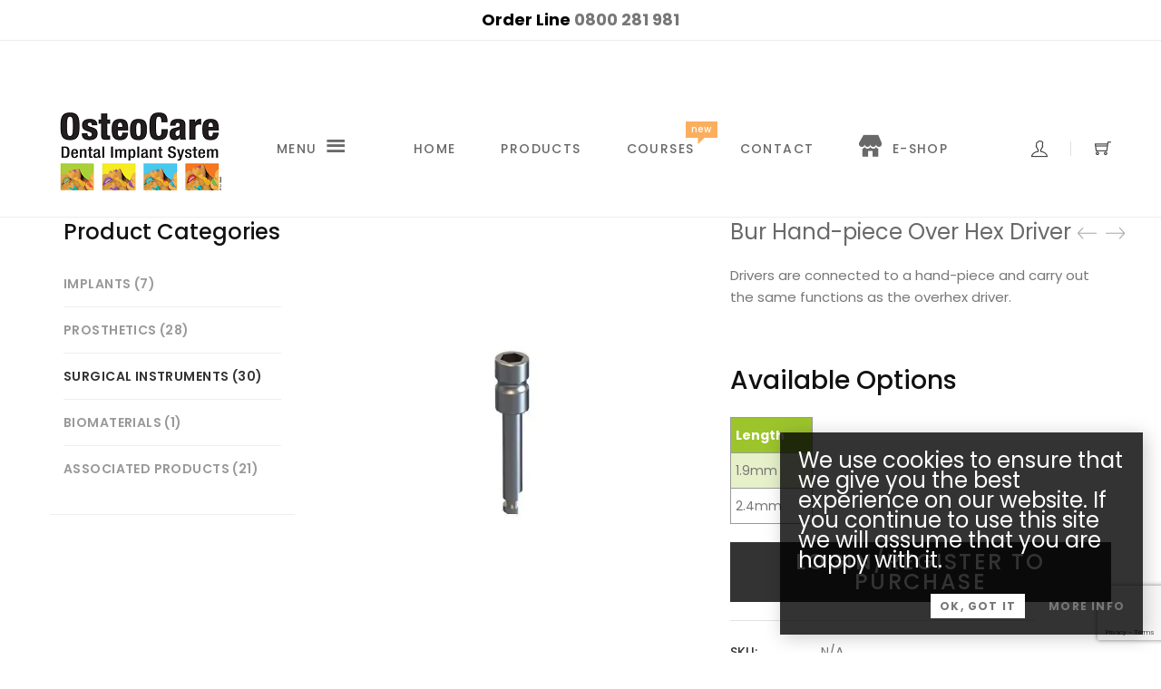

--- FILE ---
content_type: text/html; charset=UTF-8
request_url: https://osteocare.uk.com/shop/surgical-instruments/bur-hand-piece-over-hex-driver/
body_size: 23055
content:
<!DOCTYPE html>
<html lang="en-GB">

<head>

	<meta charset="UTF-8">

	<meta name="viewport" content="width=device-width, initial-scale=1">

	<link rel="profile" href="https://gmpg.org/xfn/11">

	
	
			<link rel="shortcut icon" href="https://b1186616.smushcdn.com/1186616/wp-content/uploads/2018/12/Osteocare-dental-implants-logo.png?lossy=1&strip=1&webp=1">
			<link rel="apple-touch-icon" href="https://b1186616.smushcdn.com/1186616/wp-content/themes/amely/assets/images/apple-touch-icon.png?lossy=1&strip=1&webp=1"/>

			
	<meta name='robots' content='index, follow, max-image-preview:large, max-snippet:-1, max-video-preview:-1' />
	<style>img:is([sizes="auto" i], [sizes^="auto," i]) { contain-intrinsic-size: 3000px 1500px }</style>
	
	<!-- This site is optimized with the Yoast SEO plugin v24.9 - https://yoast.com/wordpress/plugins/seo/ -->
	<title>Bur Hand-piece Over Hex Driver - OsteoCare Dental Implant System</title>
	<link rel="canonical" href="https://osteocare.uk.com/shop/surgical-instruments/bur-hand-piece-over-hex-driver/" />
	<meta property="og:locale" content="en_GB" />
	<meta property="og:type" content="article" />
	<meta property="og:title" content="Bur Hand-piece Over Hex Driver - OsteoCare Dental Implant System" />
	<meta property="og:description" content="Drivers are connected to a hand-piece and carry out the same functions as the overhex driver." />
	<meta property="og:url" content="https://osteocare.uk.com/shop/surgical-instruments/bur-hand-piece-over-hex-driver/" />
	<meta property="og:site_name" content="OsteoCare Dental Implant System" />
	<meta property="article:publisher" content="https://www.facebook.com/osteocareimplants/" />
	<meta property="og:image" content="https://osteocare.uk.com/wp-content/uploads/2020/03/1.9mm-overhex-driver.jpg" />
	<meta property="og:image:width" content="600" />
	<meta property="og:image:height" content="600" />
	<meta property="og:image:type" content="image/jpeg" />
	<meta name="twitter:card" content="summary_large_image" />
	<script type="application/ld+json" class="yoast-schema-graph">{"@context":"https://schema.org","@graph":[{"@type":"WebPage","@id":"https://osteocare.uk.com/shop/surgical-instruments/bur-hand-piece-over-hex-driver/","url":"https://osteocare.uk.com/shop/surgical-instruments/bur-hand-piece-over-hex-driver/","name":"Bur Hand-piece Over Hex Driver - OsteoCare Dental Implant System","isPartOf":{"@id":"https://osteocare.uk.com/#website"},"primaryImageOfPage":{"@id":"https://osteocare.uk.com/shop/surgical-instruments/bur-hand-piece-over-hex-driver/#primaryimage"},"image":{"@id":"https://osteocare.uk.com/shop/surgical-instruments/bur-hand-piece-over-hex-driver/#primaryimage"},"thumbnailUrl":"https://osteocare.uk.com/wp-content/uploads/2020/03/1.9mm-overhex-driver.jpg","datePublished":"2020-03-16T14:08:33+00:00","breadcrumb":{"@id":"https://osteocare.uk.com/shop/surgical-instruments/bur-hand-piece-over-hex-driver/#breadcrumb"},"inLanguage":"en-GB","potentialAction":[{"@type":"ReadAction","target":["https://osteocare.uk.com/shop/surgical-instruments/bur-hand-piece-over-hex-driver/"]}]},{"@type":"ImageObject","inLanguage":"en-GB","@id":"https://osteocare.uk.com/shop/surgical-instruments/bur-hand-piece-over-hex-driver/#primaryimage","url":"https://osteocare.uk.com/wp-content/uploads/2020/03/1.9mm-overhex-driver.jpg","contentUrl":"https://osteocare.uk.com/wp-content/uploads/2020/03/1.9mm-overhex-driver.jpg","width":600,"height":600,"caption":"1.9mm overhex driver Dental Implant Surgical Instruments"},{"@type":"BreadcrumbList","@id":"https://osteocare.uk.com/shop/surgical-instruments/bur-hand-piece-over-hex-driver/#breadcrumb","itemListElement":[{"@type":"ListItem","position":1,"name":"Home","item":"https://osteocare.uk.com/"},{"@type":"ListItem","position":2,"name":"E-Shop","item":"https://osteocare.uk.com/shop/"},{"@type":"ListItem","position":3,"name":"Bur Hand-piece Over Hex Driver"}]},{"@type":"WebSite","@id":"https://osteocare.uk.com/#website","url":"https://osteocare.uk.com/","name":"OsteoCare Dental Implant System","description":"The UK No. 1 One-Piece Dental Implant Provider","publisher":{"@id":"https://osteocare.uk.com/#organization"},"potentialAction":[{"@type":"SearchAction","target":{"@type":"EntryPoint","urlTemplate":"https://osteocare.uk.com/?s={search_term_string}"},"query-input":{"@type":"PropertyValueSpecification","valueRequired":true,"valueName":"search_term_string"}}],"inLanguage":"en-GB"},{"@type":"Organization","@id":"https://osteocare.uk.com/#organization","name":"Osteocare Dental Implants System","url":"https://osteocare.uk.com/","logo":{"@type":"ImageObject","inLanguage":"en-GB","@id":"https://osteocare.uk.com/#/schema/logo/image/","url":"https://osteocare.uk.com/wp-content/uploads/2017/06/Logo-wordpress-hd-2-e1510845699649.jpg","contentUrl":"https://osteocare.uk.com/wp-content/uploads/2017/06/Logo-wordpress-hd-2-e1510845699649.jpg","width":500,"height":280,"caption":"Osteocare Dental Implants System"},"image":{"@id":"https://osteocare.uk.com/#/schema/logo/image/"},"sameAs":["https://www.facebook.com/osteocareimplants/","https://www.linkedin.com/company/osteocare-implant-system-ltd/"]}]}</script>
	<!-- / Yoast SEO plugin. -->


<link rel='dns-prefetch' href='//fonts.googleapis.com' />
<link rel='dns-prefetch' href='//b1186616.smushcdn.com' />
<link href='https://fonts.googleapis.com' rel='preconnect' />
<link href='//fonts.gstatic.com' crossorigin='' rel='preconnect' />
<link rel='preconnect' href='https://fonts.gstatic.com' crossorigin />
<link rel="alternate" type="application/rss+xml" title="OsteoCare Dental Implant System &raquo; Feed" href="https://osteocare.uk.com/feed/" />
<link rel="alternate" type="application/rss+xml" title="OsteoCare Dental Implant System &raquo; Comments Feed" href="https://osteocare.uk.com/comments/feed/" />
<script type="text/javascript">
/* <![CDATA[ */
window._wpemojiSettings = {"baseUrl":"https:\/\/s.w.org\/images\/core\/emoji\/15.0.3\/72x72\/","ext":".png","svgUrl":"https:\/\/s.w.org\/images\/core\/emoji\/15.0.3\/svg\/","svgExt":".svg","source":{"concatemoji":"https:\/\/osteocare.uk.com\/wp-includes\/js\/wp-emoji-release.min.js"}};
/*! This file is auto-generated */
!function(i,n){var o,s,e;function c(e){try{var t={supportTests:e,timestamp:(new Date).valueOf()};sessionStorage.setItem(o,JSON.stringify(t))}catch(e){}}function p(e,t,n){e.clearRect(0,0,e.canvas.width,e.canvas.height),e.fillText(t,0,0);var t=new Uint32Array(e.getImageData(0,0,e.canvas.width,e.canvas.height).data),r=(e.clearRect(0,0,e.canvas.width,e.canvas.height),e.fillText(n,0,0),new Uint32Array(e.getImageData(0,0,e.canvas.width,e.canvas.height).data));return t.every(function(e,t){return e===r[t]})}function u(e,t,n){switch(t){case"flag":return n(e,"\ud83c\udff3\ufe0f\u200d\u26a7\ufe0f","\ud83c\udff3\ufe0f\u200b\u26a7\ufe0f")?!1:!n(e,"\ud83c\uddfa\ud83c\uddf3","\ud83c\uddfa\u200b\ud83c\uddf3")&&!n(e,"\ud83c\udff4\udb40\udc67\udb40\udc62\udb40\udc65\udb40\udc6e\udb40\udc67\udb40\udc7f","\ud83c\udff4\u200b\udb40\udc67\u200b\udb40\udc62\u200b\udb40\udc65\u200b\udb40\udc6e\u200b\udb40\udc67\u200b\udb40\udc7f");case"emoji":return!n(e,"\ud83d\udc26\u200d\u2b1b","\ud83d\udc26\u200b\u2b1b")}return!1}function f(e,t,n){var r="undefined"!=typeof WorkerGlobalScope&&self instanceof WorkerGlobalScope?new OffscreenCanvas(300,150):i.createElement("canvas"),a=r.getContext("2d",{willReadFrequently:!0}),o=(a.textBaseline="top",a.font="600 32px Arial",{});return e.forEach(function(e){o[e]=t(a,e,n)}),o}function t(e){var t=i.createElement("script");t.src=e,t.defer=!0,i.head.appendChild(t)}"undefined"!=typeof Promise&&(o="wpEmojiSettingsSupports",s=["flag","emoji"],n.supports={everything:!0,everythingExceptFlag:!0},e=new Promise(function(e){i.addEventListener("DOMContentLoaded",e,{once:!0})}),new Promise(function(t){var n=function(){try{var e=JSON.parse(sessionStorage.getItem(o));if("object"==typeof e&&"number"==typeof e.timestamp&&(new Date).valueOf()<e.timestamp+604800&&"object"==typeof e.supportTests)return e.supportTests}catch(e){}return null}();if(!n){if("undefined"!=typeof Worker&&"undefined"!=typeof OffscreenCanvas&&"undefined"!=typeof URL&&URL.createObjectURL&&"undefined"!=typeof Blob)try{var e="postMessage("+f.toString()+"("+[JSON.stringify(s),u.toString(),p.toString()].join(",")+"));",r=new Blob([e],{type:"text/javascript"}),a=new Worker(URL.createObjectURL(r),{name:"wpTestEmojiSupports"});return void(a.onmessage=function(e){c(n=e.data),a.terminate(),t(n)})}catch(e){}c(n=f(s,u,p))}t(n)}).then(function(e){for(var t in e)n.supports[t]=e[t],n.supports.everything=n.supports.everything&&n.supports[t],"flag"!==t&&(n.supports.everythingExceptFlag=n.supports.everythingExceptFlag&&n.supports[t]);n.supports.everythingExceptFlag=n.supports.everythingExceptFlag&&!n.supports.flag,n.DOMReady=!1,n.readyCallback=function(){n.DOMReady=!0}}).then(function(){return e}).then(function(){var e;n.supports.everything||(n.readyCallback(),(e=n.source||{}).concatemoji?t(e.concatemoji):e.wpemoji&&e.twemoji&&(t(e.twemoji),t(e.wpemoji)))}))}((window,document),window._wpemojiSettings);
/* ]]> */
</script>
<link rel='stylesheet' id='font-pe-icon-7-stroke-css' href='https://osteocare.uk.com/wp-content/themes/amely/assets/libs/pixeden-stroke-7-icon/css/pe-icon-7-stroke.min.css' type='text/css' media='all' />
<link rel='stylesheet' id='font-themify-icons-css' href='https://osteocare.uk.com/wp-content/themes/amely/assets/libs/themify-icons/css/themify-icons.css' type='text/css' media='all' />
<link rel='stylesheet' id='font-ion-icons-css' href='https://osteocare.uk.com/wp-content/themes/amely/assets/libs/Ionicons/css/ionicons.min.css' type='text/css' media='all' />
<link rel='stylesheet' id='font-awesome-css' href='https://osteocare.uk.com/wp-content/plugins/popup-anything-on-click/assets/css/font-awesome.min.css' type='text/css' media='all' />
<link rel='stylesheet' id='font-awesome-shims-css' href='https://osteocare.uk.com/wp-content/themes/amely/assets/libs/font-awesome/css/v4-shims.min.css' type='text/css' media='all' />
<link rel='stylesheet' id='animate-css-css' href='https://osteocare.uk.com/wp-content/themes/amely/assets/libs/animate.css/css/animate.min.css' type='text/css' media='all' />
<link rel='stylesheet' id='jquery-nice-select-css' href='https://osteocare.uk.com/wp-content/themes/amely/assets/libs/jquery-nice-select/css/nice-select.css' type='text/css' media='all' />
<link rel='stylesheet' id='magnific-popup-css' href='https://osteocare.uk.com/wp-content/themes/amely/assets/libs/magnific-popup/css/magnific-popup.css' type='text/css' media='all' />
<link rel='stylesheet' id='perfect-scrollbar-css' href='https://osteocare.uk.com/wp-content/themes/amely/assets/libs/perfect-scrollbar/css/perfect-scrollbar.min.css' type='text/css' media='all' />
<link rel='stylesheet' id='select2-css' href='https://osteocare.uk.com/wp-content/themes/amely/assets/libs/select2/css/select2.min.css' type='text/css' media='all' />
<link rel='stylesheet' id='onepage-scroll-css' href='https://osteocare.uk.com/wp-content/themes/amely/assets/libs/onepage-scroll/css/onepage-scroll.css' type='text/css' media='all' />
<link rel='stylesheet' id='dashicons-css' href='https://osteocare.uk.com/wp-includes/css/dashicons.min.css' type='text/css' media='all' />
<link rel='stylesheet' id='menu-icons-extra-css' href='https://osteocare.uk.com/wp-content/plugins/menu-icons/css/extra.min.css' type='text/css' media='all' />
<style id='wp-emoji-styles-inline-css' type='text/css'>

	img.wp-smiley, img.emoji {
		display: inline !important;
		border: none !important;
		box-shadow: none !important;
		height: 1em !important;
		width: 1em !important;
		margin: 0 0.07em !important;
		vertical-align: -0.1em !important;
		background: none !important;
		padding: 0 !important;
	}
</style>
<style id='pdfemb-pdf-embedder-viewer-style-inline-css' type='text/css'>
.wp-block-pdfemb-pdf-embedder-viewer{max-width:none}

</style>
<link rel='stylesheet' id='contact-form-7-css' href='https://osteocare.uk.com/wp-content/plugins/contact-form-7/includes/css/styles.css' type='text/css' media='all' />
<link rel='stylesheet' id='events-manager-css' href='https://osteocare.uk.com/wp-content/plugins/events-manager/includes/css/events-manager.min.css' type='text/css' media='all' />
<style id='events-manager-inline-css' type='text/css'>
body .em { --font-family : inherit; --font-weight : inherit; --font-size : 1em; --line-height : inherit; }
</style>
<link rel='stylesheet' id='afwhp-front-css' href='https://osteocare.uk.com/wp-content/plugins/hide-price-add-to-cart-button/front/../assets/css/afwhp_front.css' type='text/css' media='all' />
<link rel='stylesheet' id='photoswipe-css' href='https://osteocare.uk.com/wp-content/plugins/woocommerce/assets/css/photoswipe/photoswipe.min.css' type='text/css' media='all' />
<link rel='stylesheet' id='photoswipe-default-skin-css' href='https://osteocare.uk.com/wp-content/plugins/woocommerce/assets/css/photoswipe/default-skin/default-skin.min.css' type='text/css' media='all' />
<style id='woocommerce-inline-inline-css' type='text/css'>
.woocommerce form .form-row .required { visibility: visible; }
</style>
<link rel='stylesheet' id='dental-practitioners-login-style-css' href='https://osteocare.uk.com/wp-content/plugins/skylabs-dental-practitioners-login/css/styles.css' type='text/css' media='all' />
<link rel='stylesheet' id='gateway-css' href='https://osteocare.uk.com/wp-content/plugins/woocommerce-paypal-payments/modules/ppcp-button/assets/css/gateway.css' type='text/css' media='all' />
<link rel='stylesheet' id='brands-styles-css' href='https://osteocare.uk.com/wp-content/plugins/woocommerce/assets/css/brands.css' type='text/css' media='all' />
<link rel='stylesheet' id='amely-main-style-css' href='https://osteocare.uk.com/wp-content/themes/amely//style.css' type='text/css' media='all' />
<style id='amely-main-style-inline-css' type='text/css'>
.topbar{min-height:44px} .topbar .social-links li i{height:44px}.topbar .topbar-close-btn{height:44px;width:44px}.topbar-open-btn{top:44px}.topbar .topbar-left, .topbar .topbar-right, .topbar .topbar-center,.topbar .social-links li i, .topbar .social-links li span.title,.topbar .switcher .nice-select,.topbar .topbar-close-btn:before, .topbar-open-btn i{line-height:44px}.header-overlap .site-header:not(.sticky-header){top:44px}@media (min-width: 1200px) {.site-logo{line-height:150px}.site-logo img{max-height:150px}.site-header.header-split .site-logo{height:150px}.site-header.sticky-header{height:130px}.site-header.header-split.sticky-header .site-logo{height:130px}.site-header.sticky-header .site-logo{line-height:130px}.site-header.sticky-header .site-logo img{max-height:130px}}.site-logo{width:17%}.header-tools{width:11%}.site-menu .menu > ul > li, .site-menu .menu > li{height:150px;line-height:150px}.site-header.sticky-header .site-menu .menu > ul > li, .site-header.sticky-header .site-menu .menu > li{height:130px;line-height:130px}.site-menu .menu > ul > li:hover > a, .site-menu .menu > li:hover > a{color:#696969}.site-menu .menu > ul > li.current_page_item > a,.site-menu .menu > li.current-menu-item > a{color:#939393}.site-menu .menu > ul > li > a:after, .site-menu .menu > li > a:after{background-color:#939393}.site-menu .menu > ul > li .children li.page_item:before, .site-menu .menu > li .sub-menu li.menu-item:before  { background-color:#c61932}.site-menu .menu > ul > li .children li.page_item:hover > a,.site-menu .menu > li .sub-menu li.menu-item:hover > a,.site-menu .menu > ul > li .children li.page_item:hover:after,.site-menu .menu > li .sub-menu li.menu-item:hover:after,.site-menu .menu > ul > li .children li.page_item.current_page_item > a,.site-menu .menu > li .sub-menu li.menu-item.current-menu-item > a { color: #c61932}@media (min-width: 1200px) {.page-title > .container > .row{height:400px}}.center-btn {margin: 0 auto;display: table;}.th .event-description {    font-size: small!important;}.white-text {    color: white;}.wpb_single_image .vc_figure-caption {    margin-top: .2em;    font-size: .5em !important;    text-align: center;}.amely-button, .button {    display: table!important;}.site-header.has-margin-bottom {    margin-bottom: 0!important;}.site-footer {    padding-top: 20px!important;    padding-bottom: 20px!important;}.site-copyright {    padding: 1px 0 1px 0!important;}ul li{ font-size:14px!important;}.ti-menu:before {    color: #000;    target-name:new;}.header-tools.layout-base .header-login {    padding-top: 10px;}.site-menu .menu > ul > li > a:after, .site-menu .menu > li > a:after {    background-color: #fff;}.site-menu .menu li.page_item.page_item_has_children > a:before, .site-menu .menu li.page_item.menu-item-has-children > a:before, .site-menu .menu li.menu-item.page_item_has_children > a:before, .site-menu .menu li.menu-item.menu-item-has-children > a:before {    color: white;}.em-calendar ul { list-style:none;}.css-events-list table.events-table th.event-description {    font-weight: 200!important;}.css-events-list table.events-table th.event-time {    font-size: small!important;}table.em-calendar td.eventful a, table.em-calendar td.eventful-today a {    color: #77b300;}.site-mobile-menu .menu > ul li.page_item .open-child:before, .site-mobile-menu .menu li.menu-item .open-child:before {    color: #000;}@media (min-width: 1200px) {.page-title > .container > .row {    height: 200px;}}@media (min-width: 992px) {.page-title > .container > .row {    height: 200px;}  }@media (min-width: 768px) {.page-title > .container > .row {    min-height: 200px;    max-height: 200px;}}@media (min-width: 544px) {.page-title > .container > .row {    min-height: 50px;}}@media (max-width: 544px) {.slick-slide img {    display: block;    margin-left: auto;    margin-right: auto;    width: 14%;}}.slick-slide img {    display: block;    margin-left: auto;    margin-right: auto;}.topbar .topbar-close-btn {    display: none;}@media (min-width: 992px) {.col-lg-6 {    max-width: 100%;}}.woocommerce.single-product .product .summary form.variations_form select.isw-selectbox {    display: block !important;}.wpb_content_element_no_margin {    margin-bottom: 0px !important;}
</style>
<link rel='stylesheet' id='amely-child-style-css' href='https://osteocare.uk.com/wp-content/themes/amely-child/style.css' type='text/css' media='all' />
<link rel='stylesheet' id='isw-style-css' href='https://osteocare.uk.com/wp-content/plugins/insight-core/inc/swatches/assets/css/style.css' type='text/css' media='all' />
<link rel='stylesheet' id='opl-css' href='https://osteocare.uk.com/wp-content/plugins/halfdata-optin-locker/css/style.css' type='text/css' media='all' />
<link rel='stylesheet' id='video-js-css' href='https://osteocare.uk.com/wp-content/plugins/video-embed-thumbnail-generator/video-js/video-js.min.css' type='text/css' media='all' />
<link rel='stylesheet' id='video-js-kg-skin-css' href='https://osteocare.uk.com/wp-content/plugins/video-embed-thumbnail-generator/video-js/kg-video-js-skin.css' type='text/css' media='all' />
<link rel='stylesheet' id='kgvid_video_styles-css' href='https://osteocare.uk.com/wp-content/plugins/video-embed-thumbnail-generator/src/public/css/videopack-styles.css' type='text/css' media='all' />
<link rel='stylesheet' id='popupaoc-public-style-css' href='https://osteocare.uk.com/wp-content/plugins/popup-anything-on-click/assets/css/popupaoc-public.css' type='text/css' media='all' />
<link rel="preload" as="style" href="https://fonts.googleapis.com/css?display=swap&family=Poppins:100,200,300,400,500,600,700,800,900,100italic,200italic,300italic,400italic,500italic,600italic,700italic,800italic,900italic%7CPlayfair%20Display:400,500,600,700,800,900,400italic,500italic,600italic,700italic,800italic,900italic%7CYellowtail:400&#038;subset=latin" /><link rel="stylesheet" href="https://fonts.googleapis.com/css?display=swap&family=Poppins:100,200,300,400,500,600,700,800,900,100italic,200italic,300italic,400italic,500italic,600italic,700italic,800italic,900italic%7CPlayfair%20Display:400,500,600,700,800,900,400italic,500italic,600italic,700italic,800italic,900italic%7CYellowtail:400&#038;subset=latin" media="print" onload="this.media='all'"><noscript><link rel="stylesheet" href="https://fonts.googleapis.com/css?display=swap&family=Poppins:100,200,300,400,500,600,700,800,900,100italic,200italic,300italic,400italic,500italic,600italic,700italic,800italic,900italic%7CPlayfair%20Display:400,500,600,700,800,900,400italic,500italic,600italic,700italic,800italic,900italic%7CYellowtail:400&#038;subset=latin" /></noscript><script type="text/template" id="tmpl-variation-template">
	<div class="woocommerce-variation-description">{{{ data.variation.variation_description }}}</div>
	<div class="woocommerce-variation-price">{{{ data.variation.price_html }}}</div>
	<div class="woocommerce-variation-availability">{{{ data.variation.availability_html }}}</div>
</script>
<script type="text/template" id="tmpl-unavailable-variation-template">
	<p role="alert">Sorry, this product is unavailable. Please choose a different combination.</p>
</script>
<script type="text/javascript" src="https://osteocare.uk.com/wp-includes/js/jquery/jquery.min.js" id="jquery-core-js"></script>
<script type="text/javascript" src="https://osteocare.uk.com/wp-includes/js/jquery/jquery-migrate.min.js" id="jquery-migrate-js"></script>
<script type="text/javascript" src="https://osteocare.uk.com/wp-includes/js/jquery/ui/core.min.js" id="jquery-ui-core-js"></script>
<script type="text/javascript" src="https://osteocare.uk.com/wp-includes/js/jquery/ui/mouse.min.js" id="jquery-ui-mouse-js"></script>
<script type="text/javascript" src="https://osteocare.uk.com/wp-includes/js/jquery/ui/sortable.min.js" id="jquery-ui-sortable-js"></script>
<script type="text/javascript" src="https://osteocare.uk.com/wp-includes/js/jquery/ui/datepicker.min.js" id="jquery-ui-datepicker-js"></script>
<script type="text/javascript" id="jquery-ui-datepicker-js-after">
/* <![CDATA[ */
jQuery(function(jQuery){jQuery.datepicker.setDefaults({"closeText":"Close","currentText":"Today","monthNames":["January","February","March","April","May","June","July","August","September","October","November","December"],"monthNamesShort":["Jan","Feb","Mar","Apr","May","Jun","Jul","Aug","Sep","Oct","Nov","Dec"],"nextText":"Next","prevText":"Previous","dayNames":["Sunday","Monday","Tuesday","Wednesday","Thursday","Friday","Saturday"],"dayNamesShort":["Sun","Mon","Tue","Wed","Thu","Fri","Sat"],"dayNamesMin":["S","M","T","W","T","F","S"],"dateFormat":"dd\/mm\/yy","firstDay":1,"isRTL":false});});
/* ]]> */
</script>
<script type="text/javascript" src="https://osteocare.uk.com/wp-includes/js/jquery/ui/resizable.min.js" id="jquery-ui-resizable-js"></script>
<script type="text/javascript" src="https://osteocare.uk.com/wp-includes/js/jquery/ui/draggable.min.js" id="jquery-ui-draggable-js"></script>
<script type="text/javascript" src="https://osteocare.uk.com/wp-includes/js/jquery/ui/controlgroup.min.js" id="jquery-ui-controlgroup-js"></script>
<script type="text/javascript" src="https://osteocare.uk.com/wp-includes/js/jquery/ui/checkboxradio.min.js" id="jquery-ui-checkboxradio-js"></script>
<script type="text/javascript" src="https://osteocare.uk.com/wp-includes/js/jquery/ui/button.min.js" id="jquery-ui-button-js"></script>
<script type="text/javascript" src="https://osteocare.uk.com/wp-includes/js/jquery/ui/dialog.min.js" id="jquery-ui-dialog-js"></script>
<script type="text/javascript" id="events-manager-js-extra">
/* <![CDATA[ */
var EM = {"ajaxurl":"https:\/\/osteocare.uk.com\/wp-admin\/admin-ajax.php","locationajaxurl":"https:\/\/osteocare.uk.com\/wp-admin\/admin-ajax.php?action=locations_search","firstDay":"1","locale":"en","dateFormat":"yy-mm-dd","ui_css":"https:\/\/osteocare.uk.com\/wp-content\/plugins\/events-manager\/includes\/css\/jquery-ui\/build.min.css","show24hours":"0","is_ssl":"1","autocomplete_limit":"10","calendar":{"breakpoints":{"small":560,"medium":908,"large":false}},"phone":"","datepicker":{"format":"d\/m\/Y"},"search":{"breakpoints":{"small":650,"medium":850,"full":false}},"url":"https:\/\/osteocare.uk.com\/wp-content\/plugins\/events-manager","assets":{"input.em-uploader":{"js":{"em-uploader":{"url":"https:\/\/osteocare.uk.com\/wp-content\/plugins\/events-manager\/includes\/js\/em-uploader.js","required":true,"event":"em_uploader_ready"}}}},"google_maps_api":"AIzaSyARJ1F3d0Oj_LHpBr8XrJ7zlakhEYAceO0","bookingInProgress":"Please wait while the booking is being submitted.","tickets_save":"Save Ticket","bookingajaxurl":"https:\/\/osteocare.uk.com\/wp-admin\/admin-ajax.php","bookings_export_save":"Export Bookings","bookings_settings_save":"Save Settings","booking_delete":"Are you sure you want to delete?","booking_offset":"30","bookings":{"submit_button":{"text":{"default":"Send your booking","free":"Send your booking","payment":"Send your booking","processing":"Processing ..."}},"update_listener":""},"bb_full":"Sold Out","bb_book":"Book Now","bb_booking":"Booking\u2026","bb_booked":"Booking Submitted","bb_error":"Booking Error. Try again?","bb_cancel":"Cancel","bb_canceling":"Cancelling\u2026","bb_cancelled":"Cancelled","bb_cancel_error":"Cancellation Error. Try again?","txt_search":"Search","txt_searching":"Searching...","txt_loading":"Loading..."};
/* ]]> */
</script>
<script type="text/javascript" src="https://osteocare.uk.com/wp-content/plugins/events-manager/includes/js/events-manager.js" id="events-manager-js"></script>
<script type="text/javascript" src="https://osteocare.uk.com/wp-content/plugins/hide-price-add-to-cart-button/front/../assets/js/afwhp_front.js" id="afwhp-frontj-js"></script>
<script type="text/javascript" src="https://osteocare.uk.com/wp-content/plugins/hide-price-add-to-cart-button/front/../assets/js/jquery.popupoverlay.js" id="afwhp-popup-js"></script>
<script type="text/javascript" src="https://osteocare.uk.com/wp-content/plugins/woocommerce/assets/js/jquery-blockui/jquery.blockUI.min.js" id="jquery-blockui-js" data-wp-strategy="defer"></script>
<script type="text/javascript" id="wc-add-to-cart-js-extra">
/* <![CDATA[ */
var wc_add_to_cart_params = {"ajax_url":"\/wp-admin\/admin-ajax.php","wc_ajax_url":"\/?wc-ajax=%%endpoint%%","i18n_view_cart":"View basket","cart_url":"https:\/\/osteocare.uk.com\/shopping-cart\/","is_cart":"","cart_redirect_after_add":"no"};
/* ]]> */
</script>
<script type="text/javascript" src="https://osteocare.uk.com/wp-content/plugins/woocommerce/assets/js/frontend/add-to-cart.min.js" id="wc-add-to-cart-js" data-wp-strategy="defer"></script>
<script type="text/javascript" src="https://osteocare.uk.com/wp-content/plugins/woocommerce/assets/js/zoom/jquery.zoom.min.js" id="zoom-js" defer="defer" data-wp-strategy="defer"></script>
<script type="text/javascript" src="https://osteocare.uk.com/wp-content/plugins/woocommerce/assets/js/photoswipe/photoswipe.min.js" id="photoswipe-js" defer="defer" data-wp-strategy="defer"></script>
<script type="text/javascript" src="https://osteocare.uk.com/wp-content/plugins/woocommerce/assets/js/photoswipe/photoswipe-ui-default.min.js" id="photoswipe-ui-default-js" defer="defer" data-wp-strategy="defer"></script>
<script type="text/javascript" id="wc-single-product-js-extra">
/* <![CDATA[ */
var wc_single_product_params = {"i18n_required_rating_text":"Please select a rating","i18n_rating_options":["1 of 5 stars","2 of 5 stars","3 of 5 stars","4 of 5 stars","5 of 5 stars"],"i18n_product_gallery_trigger_text":"View full-screen image gallery","review_rating_required":"yes","flexslider":{"rtl":false,"animation":"slide","smoothHeight":true,"directionNav":false,"controlNav":"thumbnails","slideshow":false,"animationSpeed":500,"animationLoop":false,"allowOneSlide":false},"zoom_enabled":"1","zoom_options":[],"photoswipe_enabled":"1","photoswipe_options":{"shareEl":false,"closeOnScroll":false,"history":false,"hideAnimationDuration":0,"showAnimationDuration":0},"flexslider_enabled":""};
/* ]]> */
</script>
<script type="text/javascript" src="https://osteocare.uk.com/wp-content/plugins/woocommerce/assets/js/frontend/single-product.min.js" id="wc-single-product-js" defer="defer" data-wp-strategy="defer"></script>
<script type="text/javascript" src="https://osteocare.uk.com/wp-content/plugins/woocommerce-js-cookie-fix-master/js_cookie.min.js" id="js-cookie-js" defer="defer" data-wp-strategy="defer"></script>
<script type="text/javascript" id="woocommerce-js-extra">
/* <![CDATA[ */
var woocommerce_params = {"ajax_url":"\/wp-admin\/admin-ajax.php","wc_ajax_url":"\/?wc-ajax=%%endpoint%%","i18n_password_show":"Show password","i18n_password_hide":"Hide password"};
/* ]]> */
</script>
<script type="text/javascript" src="https://osteocare.uk.com/wp-content/plugins/woocommerce/assets/js/frontend/woocommerce.min.js" id="woocommerce-js" defer="defer" data-wp-strategy="defer"></script>
<script type="text/javascript" src="https://osteocare.uk.com/wp-content/plugins/js_composer/assets/js/vendors/woocommerce-add-to-cart.js" id="vc_woocommerce-add-to-cart-js-js"></script>
<script type="text/javascript" src="https://osteocare.uk.com/wp-includes/js/underscore.min.js" id="underscore-js"></script>
<script type="text/javascript" id="wp-util-js-extra">
/* <![CDATA[ */
var _wpUtilSettings = {"ajax":{"url":"\/wp-admin\/admin-ajax.php"}};
/* ]]> */
</script>
<script type="text/javascript" src="https://osteocare.uk.com/wp-includes/js/wp-util.min.js" id="wp-util-js"></script>
<script type="text/javascript" id="wc-add-to-cart-variation-js-extra">
/* <![CDATA[ */
var wc_add_to_cart_variation_params = {"wc_ajax_url":"\/?wc-ajax=%%endpoint%%","i18n_no_matching_variations_text":"Sorry, no products matched your selection. Please choose a different combination.","i18n_make_a_selection_text":"Please select some product options before adding this product to your basket.","i18n_unavailable_text":"Sorry, this product is unavailable. Please choose a different combination.","i18n_reset_alert_text":"Your selection has been reset. Please select some product options before adding this product to your cart."};
/* ]]> */
</script>
<script type="text/javascript" src="https://osteocare.uk.com/wp-content/plugins/woocommerce/assets/js/frontend/add-to-cart-variation.min.js" id="wc-add-to-cart-variation-js" defer="defer" data-wp-strategy="defer"></script>
<script type="text/javascript" id="wc-cart-fragments-js-extra">
/* <![CDATA[ */
var wc_cart_fragments_params = {"ajax_url":"\/wp-admin\/admin-ajax.php","wc_ajax_url":"\/?wc-ajax=%%endpoint%%","cart_hash_key":"wc_cart_hash_03cfa148b86b724ce9d2dc568f09aa53","fragment_name":"wc_fragments_03cfa148b86b724ce9d2dc568f09aa53","request_timeout":"5000"};
/* ]]> */
</script>
<script type="text/javascript" src="https://osteocare.uk.com/wp-content/plugins/woocommerce/assets/js/frontend/cart-fragments.min.js" id="wc-cart-fragments-js" defer="defer" data-wp-strategy="defer"></script>
<script type="text/javascript" src="https://osteocare.uk.com/wp-content/plugins/halfdata-optin-locker/js/script.js" id="opl-js"></script>
<script></script><link rel="https://api.w.org/" href="https://osteocare.uk.com/wp-json/" /><link rel="alternate" title="JSON" type="application/json" href="https://osteocare.uk.com/wp-json/wp/v2/product/14609" /><link rel="EditURI" type="application/rsd+xml" title="RSD" href="https://osteocare.uk.com/xmlrpc.php?rsd" />
<link rel="alternate" title="oEmbed (JSON)" type="application/json+oembed" href="https://osteocare.uk.com/wp-json/oembed/1.0/embed?url=https%3A%2F%2Fosteocare.uk.com%2Fshop%2Fsurgical-instruments%2Fbur-hand-piece-over-hex-driver%2F" />
<link rel="alternate" title="oEmbed (XML)" type="text/xml+oembed" href="https://osteocare.uk.com/wp-json/oembed/1.0/embed?url=https%3A%2F%2Fosteocare.uk.com%2Fshop%2Fsurgical-instruments%2Fbur-hand-piece-over-hex-driver%2F&#038;format=xml" />
<meta name="generator" content="Redux 4.5.7" /><style>div.woocommerce-variation-add-to-cart-disabled { display: none ! important; }</style>		<script>
			document.documentElement.className = document.documentElement.className.replace('no-js', 'js');
		</script>
				<style>
			.no-js img.lazyload {
				display: none;
			}

			figure.wp-block-image img.lazyloading {
				min-width: 150px;
			}

						.lazyload, .lazyloading {
				opacity: 0;
			}

			.lazyloaded {
				opacity: 1;
				transition: opacity 400ms;
				transition-delay: 0ms;
			}

					</style>
		<script>cookieAuthorName = "";cookieAuthorEmail = "";</script>	<noscript><style>.woocommerce-product-gallery{ opacity: 1 !important; }</style></noscript>
	<meta name="generator" content="Powered by WPBakery Page Builder - drag and drop page builder for WordPress."/>

		<style>
			.opl-form, .opl-info {background-color: #F8F8F8 !important; border-color: #CCCCCC !important; color: #696969 !important; font-size: 15px !important;}
			.opl-form a, .opl-info a, .opl-form p, .opl-info p { color: #696969 !important; font-size: 15px !important;}
			.opl-form a, .opl-info a { color: #696969 !important; text-decoration: underline !important;}
			a.opl-submit, a.opl-submit:visited {background-color: #8fcc02 !important; border-color: #8fcc02 !important; color: #FFFFFF !important; font-size: 15px !important; text-decoration: none !important;}
			a.opl-submit:hover, a.opl-submit:active {background-color: #7cb002 !important; border-color: #7cb002 !important; color: #FFFFFF !important; font-size: 15px !important; text-decoration: none !important;}
			.opl-checkbox, .opl-terms, .opl-input, .opl-input:hover, .opl-input:active, .opl-input:focus{border-color:#f8f8f8 !important; background-color:#FFFFFF !important; background-color:rgba(255,255,255,0.7) !important; color: #696969 !important; font-size: 15px !important;}
			div.opl-form-col div { color: #696969 !important;font-size: 15px !important;}
		</style>
		<script>
			var opl_action = "https://osteocare.uk.com/wp-admin/admin-ajax.php";
			var opl_cookie_value = "ilovelencha";
			var opl_ga_tracking = "on";
		</script>		<style type="text/css" id="wp-custom-css">
			.pp_gallery {
   margin-top: 50px !important;
	display: none !important;
}

.topbar .topbar-text {
    font-weight: bolder;
    color: black;
	  font-size: 18px;
}		</style>
		<style id="amely_options-dynamic-css" title="dynamic-css" class="redux-options-output">.header-tools .header-login a,.site-header.sticky-header .header-tools .header-login a,.header-overlap .site-header:hover .header-tools .header-login a{color:#333333;}.site-header, .header-overlap .sticky-header, .header-overlap .site-header.site-header:hover{background-color:#ffffff;}.header-search a.toggle,.site-header.sticky-header .header-search a.toggle,.header-overlap .site-header:hover .header-search a.toggle{color:#333333;}.header-minicart a.toggle,.header-tools.layout-only-mini-cart .header-minicart a.toggle,.site-header.sticky-header .header-minicart a.toggle,.header-overlap .site-header:hover .header-minicart a.toggle{color:#333333;}.header-minicart a.toggle .minicart-count,.header-tools.layout-only-mini-cart .header-minicart a.toggle .minicart-count,.site-header.sticky-header .header-minicart a.toggle .minicart-count,.header-overlap .site-header:hover .header-minicart a.toggle .minicart-count{color:#ffffff;}.header-minicart a.toggle .minicart-count,.site-header.sticky-header .header-minicart a.toggle .minicart-count,.header-overlap .site-header:hover .header-minicart a.toggle .minicart-count{background-color:#FFFFFF;}.offcanvas-btn .ti-menu,.site-header.sticky-header .offcanvas-btn .ti-menu,.header-overlap .site-header:hover .offcanvas-btn .ti-menu{color:#191919;}.page-title h1, .page-title a{color:#333333;}.page-title .page-subtitle{color:#ababab;}.page-title{background-color:#f7f7f7;}.site-breadcrumbs{color:#333333;}.site-breadcrumbs ul li:after{color:#333333;}.site-breadcrumbs .insight_core_breadcrumb a{color:#999999;}.site-breadcrumbs .insight_core_breadcrumb a:hover{color:#999999;}.site-menu .menu > ul > li > a, .site-menu .menu > li > a{font-family:Poppins,Arial, Helvetica, sans-serif;font-weight:500;font-style:normal;font-size:14px;}.site-menu .menu > ul > li > a, .site-menu .menu > li > a, .site-header.sticky-header .site-menu .menu > ul > li > a, .site-header.sticky-header .site-menu .menu > li > a, .header-overlap .site-header:hover .site-menu .menu > ul > li > a, .header-overlap .site-header:hover .site-menu .menu > li > a{color:#696969;}.site-menu .menu > ul > li > a:hover, .site-menu .menu > li > a:hover, .site-header.sticky-header .site-menu .menu > ul > li > a:hover, .site-header.sticky-header .site-menu .menu > li > a:hover, .header-overlap .site-header:hover .site-menu .menu > ul > li > a:hover, .header-overlap .site-header:hover .site-menu .menu > li > a:hover{color:#939393;}.site-menu .menu > ul > li .children a,.site-menu .menu > li .sub-menu a,.site-header.sticky-header .site-menu .menu > ul > li .children a,.site-header.sticky-header .site-menu .menu > li .sub-menu a{color:#696969;}.site-menu .menu > ul > li .children a:hover,.site-menu .menu > li .sub-menu a:hover,.site-header.sticky-header .site-menu .menu > ul > li .children a:hover,.site-header.sticky-header .site-menu .menu > li .sub-menu a:hover{color:#c61932;}.site-header.sticky-header .mobile-menu-btn path,.mobile-menu-btn path,.header-overlap .site-header:hover .mobile-menu-btn path,.mobile-menu-btn path{stroke:#666666;}.product-loop .product-buttons.product-buttons--custom > div{background-color:#FCB916;}.product-loop .product-buttons.product-buttons--custom > div:hover{background-color:#000000;}.product-loop .product-buttons.product-buttons--custom .quick-view-btn,.product-loop .product-buttons.product-buttons--custom .compare-btn{border-color:rgba(255,255,255,0.4);}.product-loop .product-buttons.product-buttons--custom .quick-view-btn:hover,.product-loop .product-buttons.product-buttons--custom .compare-btn:hover{border-color:rgba(255,255,255,0.4);}.product-loop .product-buttons.product-buttons--custom a{color:#FFFFFF;}.product-loop .product-buttons.product-buttons--custom > div:hover a{color:#FFFFFF;}.site-footer{background-color:#ffffff;}.site-footer, .site-footer a{color:#999999;}.site-footer .widget-title, .site-footer a:hover, .site-footer .entry-title a, .widget-title:after{color:#333333;}.site-footer .site-copyright{background-color:#ffffff;}.site-footer .site-copyright{color:#999999;}.site-footer .site-copyright a{color:#333333;}.site-footer .site-copyright a:hover{color:#c61932;}body{font-family:Poppins,Arial, Helvetica, sans-serif;line-height:22px;font-weight:400;font-style:normal;color:#777777;font-size:24px;}.secondary-font, .tm-icon-box.secondary-font .title,.tm-icon-box.secondary-font a{font-family:"Playfair Display",'Times New Roman', Times,serif;font-weight:normal;font-style:normal;}.tertiary-font, .tm-icon-box.tertiary-font .title,.tm-icon-box.tertiary-font a{font-family:Yellowtail,Arial, Helvetica, sans-serif;font-weight:400;font-style:normal;}h1,h2,h3,h4,h5,h6,h1 a,h2 a,h3 a,h4 a,h5 a, h6 a{font-family:Poppins,Arial, Helvetica, sans-serif;font-weight:500;font-style:normal;color:#111111;}.text-hightlight,.post-tags .tagcloud a:hover,.widget_tag_cloud .tagcloud a:hover,.widget_product_tag_cloud .tagcloud a:hover,.select2-container--default .select2-results__option--highlighted[aria-selected],#woo-quick-view .quickview-loading span:before,.isw-swatches .isw-swatch--isw_text .isw-term:not(.isw-disabled):hover,.product-style-hover--info .add-to-cart-btn,.product-style-hover--info .add-to-cart-btn,.error404 .area-404__content-heading .button:hover,.isw-swatches .isw-swatch--isw_text .isw-term.isw-selected,.footer-vc strong,.social-amely ul.social-links i:hover,.readmore-button:hover,.vc_tta-accordion.vc_tta-style-amely.vc_tta-style-amely .vc_tta-panel-title > a:hover,.vc_tta-accordion.vc_tta-style-amely.vc_tta-style-amely .vc_active .vc_tta-panel-title > a,.amely-social i:hover, .tm-instagram .user-name:hover,.shop-filter .amely-filter-buttons .open-filters.opened,.widget_layered_nav_filters ul li > a .woocommerce-Price-amount,#yith-wcwl-form table.shop_table.wishlist_table td.product-stock-status span.wishlist-in-stock:before,.woocommerce table.shop_table tr.order-total .amount,.widget_layered_nav_filters ul li > a .woocommerce-Price-amount,.woocommerce table.shop_table tr.order-total .amount,.woocommerce-checkout .showlogin:hover, .woocommerce-checkout .showcoupon:hover,.woocommerce-account .woocommerce-LostPassword.lost_password a,.woocommerce-account .woocommerce-MyAccount-content table.order_details tfoot tr:last-of-type td .woocommerce-Price-amount,table.woocommerce-table--order-details tfoot tr:last-of-type td .woocommerce-Price-amount{color:#C61932;}.widget_shopping_cart .button:hover, .widget_shopping_cart .button:focus,button.alt, input[type="submit"].alt, input[type="button"].alt, a.button.alt, .tm-button.button.alt,button.alt-button, input[type="submit"].alt-button, input[type="button"].alt-button, a.button.alt-button, .tm-button.button.alt,button:hover, input[type="submit"]:hover, input[type="button"]:hover, a.button:hover, .tm-button.button:hover,button:focus, input[type="submit"]:focus, input[type="button"]:focus, a.button:focus, .tm-button.button:focus,.woocommerce .order-again .button,.page-header__prev-item:hover > a, .page-header__next-item:hover > a,.product-categories-menu .cat-item a:after,.woocommerce .order-again .button:hover,.woocommerce .order-again .button,.amely-mailchimp .title:after,.amely-products-widget .product-buttons > div a:hover,.categories-icon-list > [class*='col-']:hover,.wb-allview-formcnt .wb-allview-lettercnt .wb-wb-allview-letters:hover,.wb-allview-formcnt .wb-allview-lettercnt .wb-wb-allview-letters:focus,.wb-bx-controls.wb-bx-has-controls-direction .wb-bx-prev:hover,.wb-bx-controls.wb-bx-has-controls-direction .wb-bx-next:hover,.wpb-js-composer .vc_tta-tabs.vc_tta-style-amely.vc_tta-style-amely .vc_tta-tab > a:after,.wpb-js-composer .vc_tta-tabs.vc_tta-style-amely.vc_tta-style-amely .vc_tta-panel .vc_tta-panel-title > a:after,.wb-bx-wrapper.wb-carousel-amely .wb-bx-pager.wb-bx-default-pager .wb-bx-pager-item a:hover,.wb-bx-wrapper.wb-carousel-amely .wb-bx-pager.wb-bx-default-pager .wb-bx-pager-item a.active,.site-footer .mc4wp-form button[type="submit"]:hover,.woocommerce .widget_layered_nav.yith-woocommerce-ajax-product-filter ul.yith-wcan-label li a:hover,.tp-caption.rs-hover-ready.hover-line:after,.error404 .area-404__content-heading .button:hover:after,.text-product360-decription-2:before,.woocommerce.single-product .product .summary form.variations_form .isw-swatch--isw_text .isw-term:hover,.woocommerce.single-product .product .summary form.variations_form .isw-swatch--isw_text .isw-term:focus,.woocommerce.single-product .product .summary form.variations_form .isw-swatch--isw_text .isw-term.isw-selected,.woocommerce.single-product .product .summary .single_add_to_cart_button:hover,.widget_tm_layered_nav ul.show-labels-on li.no-swatch:hover a,.widget_tm_layered_nav ul.show-labels-on li.no-swatch.chosen a,.widget_tm_layered_nav ul.show-labels-on li.swatch-text:hover a,.widget_tm_layered_nav ul.show-labels-on li.swatch-text.chosen a,#yith-wcwl-form table.shop_table.wishlist_table td.product-add-to-cart .button:hover,#yith-wcwl-form table.shop_table.wishlist_table td.product-add-to-cart .button:focus,.woocommerce-checkout .showlogin:hover:after,.woocommerce-checkout .showcoupon:hover:after,.woocommerce-checkout form.checkout_coupon input[type="submit"]:hover,.mabel-siwc-img-wrapper .mb-siwc-tag:hover, .mabel-siwc-img-wrapper .mb-siwc-tag.active,.header-tools.layout-only-mini-cart .header-minicart a.toggle .minicart-count{background-color:#C61932;}button.alt, input[type="submit"].alt, input[type="button"].alt, a.button.alt, .tm-button.button.alt,button.alt-button, input[type="submit"].alt-button, input[type="button"].alt-button, a.button.alt-button, .tm-button.button.alt,button:hover, input[type="submit"]:hover, input[type="button"]:hover, a.button:hover, .tm-button.button:hover,button:focus, input[type="submit"]:focus, input[type="button"]:focus, a.button:focus, .tm-button.button:focus,.page-header__prev-item:hover > a, .page-header__next-item:hover > a,.widget_shopping_cart .button:hover, .widget_shopping_cart .button:focus,.woocommerce .order-again .button:hover,a.show-categories-menu,.wb-allview-formcnt .wb-allview-lettercnt .wb-wb-allview-letters:hover,.wb-allview-formcnt .wb-allview-lettercnt .wb-wb-allview-letters:focus,    .tm-products-widget .slick-arrow.small:focus,    .amely-products-widget .slick-arrow.small:focus,    .site-footer .mc4wp-form button[type="submit"]:hover,    .ajax-results-wrapper .suggestion-title ins,    .ajax-results-wrapper .suggestion-sku ins,.woocommerce.single-product .product .summary .single_add_to_cart_button:hover,#yith-wcwl-form table.shop_table.wishlist_table td.product-add-to-cart .button:hover,#yith-wcwl-form table.shop_table.wishlist_table td.product-add-to-cart .button:focus{border-color:#C61932;}.ajax-results-wrapper .suggestion-sku,.ajax-results-wrapper .suggestion-price,.wpb-js-composer .vc_tta-tabs.vc_tta-style-amely.vc_tta-style-amely .vc_tta-tab.vc_active > a{color:#333333;}.widget_shopping_cart .button.checkout:hover,.slick-dots li.slick-active button,.slick-dots button:hover,.widget_shopping_cart .button.checkout:focus,button.alt:hover, input[type="submit"].alt:hover, input[type="button"].alt:hover, a.button.alt:hover, .tm-button.button.alt:hover,button.alt:focus, input[type="submit"].alt:focus, input[type="button"].alt:focus, a.button.alt:focus, .tm-button.button.alt:focus,button.alt-button:hover, input[type="submit"].alt-button:hover, input[type="button"].alt-button:hover, a.button.alt-button:hover,button.alt-button:focus, input[type="submit"].alt-button:focus, input[type="button"].alt-button:focus, a.button.alt-button:focus,button, input[type="submit"], input[type="button"], a.button, .tm-button.button,.wb-bx-wrapper.wb-carousel-amely .wb-bx-pager.wb-bx-default-pager .wb-bx-pager-item a,.woocommerce.single-product .product .summary .single_add_to_cart_button,.woocommerce.single-product .product .summary .compare-btn:hover a,.woocommerce.single-product .product .summary .compare-btn:focus a,#yith-wcwl-form table.shop_table.wishlist_table td.product-add-to-cart .button{background-color:#333333;}.widget_shopping_cart .button.checkout:hover,.widget_shopping_cart .button.checkout:focus,button.alt:hover, input[type="submit"].alt:hover, input[type="button"].alt:hover, a.button.alt:hover, .tm-button.button.alt:hover,button.alt:focus, input[type="submit"].alt:focus, input[type="button"].alt:focus, a.button.alt:focus, .tm-button.button.alt:focus,button.alt-button:hover, input[type="submit"].alt-button:hover, input[type="button"].alt-button:hover, a.button.alt-button:hover,button.alt-button:focus, input[type="submit"].alt-button:focus, input[type="button"].alt-button:focus, a.button.alt-button:focus,button, input[type="submit"], input[type="button"], a.button, .tm-button.button,.woocommerce.single-product .product .summary .single_add_to_cart_button,.woocommerce.single-product .product .summary .compare-btn:hover a,.woocommerce.single-product .product .summary .compare-btn:focus a,#yith-wcwl-form table.shop_table.wishlist_table td.product-add-to-cart .button{border-color:#333333;}a,.site-header .header-search.search-open a.toggle,.cookie-buttons a.cookie-btn,.header-wishlist .add-to-cart-btn .button{color:#777777;}a:hover, a:focus,.site-mobile-menu .menu-show-all > a,.topbar .switcher .nice-select:hover .current,.topbar .switcher .nice-select:hover:after,.topbar .switcher .nice-select .option:hover,.cookie-wrapper a,.shop-loop-head .switcher.active,.shop-loop-head .switcher:hover,.yith-wcwl-add-to-wishlist .yith-wcwl-wishlistaddedbrowse a,.yith-wcwl-add-to-wishlist .yith-wcwl-wishlistexistsbrowse a,.woocommerce.single-product .product .summary .product-meta-buttons > div a:hover,.woocommerce.single-product .product .summary table.product_meta td.value a:hover,.woocommerce.single-product .product .summary table.product-share td.value a:hover,.category-grid-item:hover .product-category-content .category-link a,.category-grid-item:hover .product-category-content .category-link:after,.amely-product-widget .yith-wcwl-add-to-wishlist .yith-wcwl-wishlistaddedbrowse a:before,.amely-product-widget .yith-wcwl-add-to-wishlist .yith-wcwl-wishlistexistsbrowse a:before{color:#C61932;}.cookie-buttons a:hover{background-color:#C61932;}.widget_calendar tbody td a:hover{border-color:#C61932;}.menu-item-tag.menu-item-tag--hot{color:#ffffff;}.menu-item-tag.menu-item-tag--hot:hover{color:#ffffff;}.menu-item-tag.menu-item-tag--hot, .product-badges .hot{background-color:#c61932;}.site-menu .menu-item-tag.menu-item-tag--hot:after{border-top-color:#c61932;}.site-mobile-menu .menu-item-tag--hot:after{border-right-color:#c61932;}.menu-item:hover .menu-item-tag.menu-item-tag--hot, .product-badges:hover .hot{background-color:#c61932;}.site-menu .menu-item:hover .menu-item-tag.menu-item-tag--hot:after{border-top-color:#c61932;}.site-mobile-menu .menu-item:hover .menu-item-tag--hot:after{border-right-color:#c61932;}.menu-item-tag.menu-item-tag--new{color:#ffffff;}.menu-item-tag.menu-item-tag--new:hover{color:#ffffff;}.menu-item-tag.menu-item-tag--new, .product-badges .new{background-color:#fbaf5d;}.site-menu .menu-item-tag.menu-item-tag--new:after{border-top-color:#fbaf5d;}.site-mobile-menu .menu-item-tag--new:after{border-right-color:#fbaf5d;}.menu-item:hover .menu-item-tag.menu-item-tag--new, .product-badges:hover .new{background-color:#fbaf5d;}.site-menu .menu-item:hover .menu-item-tag.menu-item-tag--new:after{border-top-color:#fbaf5d;}.site-mobile-menu .menu-item:hover .menu-item:hover .menu-item-tag--new:after{border-right-color:#fbaf5d;}.menu-item-tag.menu-item-tag--sale, .product-badges .onsale{color:#ffffff;}.menu-item-tag.menu-item-tag--sale:hover, .product-badges .onsale:hover{color:#ffffff;}.menu-item-tag.menu-item-tag--sale, .product-badges .onsale{background-color:#4accb0;}.site-menu .menu-item-tag.menu-item-tag--sale:after{border-top-color:#4accb0;}.site-mobile-menu .menu-item-tag--sale:after{border-right-color:#4accb0;}.menu-item:hover .menu-item-tag.menu-item-tag--sale, .product-badges:hover .onsale{background-color:#4accb0;}.site-menu .menu-item:hover .menu-item-tag.menu-item-tag--sale:after{border-top-color:#4accb0;}.site-mobile-menu .menu-item:hover .menu-item-tag--sale:after{border-right-color:#4accb0;}</style><style type="text/css" data-type="vc_custom-css">#insight-popup-5083 {
    padding: 0;
}

#insight-popup-5083 .vc_row {
    margin: 0;
}

@media (max-width:767px) {
    #insight-popup-5083 .vc_row {
        background-image: none !important;
    }
}

@media (min-width:768px) {

    #insight-popup-5083 .vc_row {
        background-position-x: 60% !important;
    }

     #insight-popup-5083 .vc_figure {
        display: none;
    }
}</style><style type="text/css" data-type="vc_shortcodes-custom-css">.vc_custom_1520048239928{background-image: url(https://amely.thememove.com/wp-content/uploads/2018/03/popup-image.jpg?id=5090) !important;background-position: 0 0 !important;background-repeat: no-repeat !important;}</style><noscript><style> .wpb_animate_when_almost_visible { opacity: 1; }</style></noscript>
</head>

<body data-rsssl=1 class="product-template-default single single-product postid-14609 theme-amely woocommerce woocommerce-page woocommerce-no-js site-header-base wpb-js-composer js-comp-ver-8.4 vc_responsive">

			<div class="site-mobile-menu">
				<div class="menu-primary-menu-container"><ul id="site-mobile-menu" class="menu"><li id="menu-item-6251" class="prof menu-item menu-item-type-custom menu-item-object-custom menu-item-has-children menu-item-6251 mega-menu-default mega-menu"><a href="#"><span>Menu</span><i class="_mi _after dashicons dashicons-menu" aria-hidden="true" style="font-size:2em;"></i></a>
<ul class="sub-menu">
	<li id="menu-item-5919" class="menu-item menu-item-type-post_type menu-item-object-ic_mega_menu menu-item-5919"><div class="mega-menu-content container"><div class="vc_row wpb_row row"><div class="col-md-is-5 wpb_column vc_column_container col-sm-1/5"><div class="vc_column-inner "><div class="wpb_wrapper"><h3 style="font-size: 13px;color: #222222;line-height: 16px;text-align: left" class="vc_custom_heading vc_do_custom_heading" ><a href="https://osteocare.uk.com/dental-professionals/">PRODUCTS</a></h3>
	<div class="wpb_text_column wpb_content_element" >
		<div class="wpb_wrapper">
			<ul class="block-list">
<li><a href="/dental-implants/">Dental Implants</a></li>
<li><a href="/prosthetics/">Prosthetics</a></li>
<li><a href="/digital-software/">Digital Software</a></li>
<li><a href="/surgical-instruments/">Surgical Instruments</a></li>
<li><a href="/associated-products/">Associated Products</a></li>
</ul>
<ul class="block-list">
<li><a href="https://osteocare.uk.com/wp-content/uploads/2021/11/2021-11-05-OsteoCare-Clinical-Manual-Issue-E.pdf">Clinical Manual</a></li>
<li><a href="https://osteocare.uk.com/wp-content/uploads/2023/08/2023-UK-Product-Catalogue-Aug.pdf">Product Catalogue</a></li>
<li><a href="https://osteocare.uk.com/eifu/">eIFU</a></li>
<li><a href="https://osteocare.uk.com/sscp/">SSCP</a></li>
</ul>
<p><!--more--></p>

		</div>
	</div>
</div></div></div><div class="col-md-is-5 wpb_column vc_column_container col-sm-1/5"><div class="vc_column-inner "><div class="wpb_wrapper"><h6 style="font-size: 13px;color: #222222;line-height: 16px;text-align: left" class="vc_custom_heading vc_do_custom_heading" ><a href="https://osteocare.uk.com/courses/">TRAINING &amp; EDUCATION</a></h6>
	<div class="wpb_text_column wpb_content_element" >
		<div class="wpb_wrapper">
			<ul class="block-list">
<li><a style="color: orange;" href="https://osteocare.uk.com/online-dental-implantology-courses/">Online Dental Implantology</a></li>
<li><a style="color: orange;" href="https://osteocare.uk.com/4-day-foundation-dental-implantology-hands-on-course/">4 Day Foundation</a></li>
<li><a style="color: orange;" href="https://osteocare.uk.com/4-day-advanced-dental-implantology-hands-on-course">4 Day Advanced</a></li>
<li><a href="/resource-centre/">Resource Centre</a></li>
<li><a href="/mentors/">Mentors</a></li>
<li><a href="/testimonials/">Testimonials</a></li>
</ul>

		</div>
	</div>

	<div  class="wpb_single_image wpb_content_element vc_align_center wpb_content_element">
		
		<figure class="wpb_wrapper vc_figure">
			<div class="vc_single_image-wrapper   vc_box_border_grey"><img width="2048" height="1365" src="https://b1186616.smushcdn.com/1186616/wp-content/uploads/2018/10/cairo-v4.jpg?lossy=1&strip=1&webp=1" class="vc_single_image-img attachment-full" alt="Hands-on Dental Implant Training" title="Hands-on Dental Implant Training" decoding="async" fetchpriority="high" srcset="https://b1186616.smushcdn.com/1186616/wp-content/uploads/2018/10/cairo-v4.jpg?lossy=1&strip=1&webp=1 600w, https://b1186616.smushcdn.com/1186616/wp-content/uploads/2018/10/cairo-v4-300x200.jpg?lossy=1&strip=1&webp=1 300w, https://b1186616.smushcdn.com/1186616/wp-content/uploads/2018/10/cairo-v4-768x512.jpg?lossy=1&strip=1&webp=1 768w, https://b1186616.smushcdn.com/1186616/wp-content/uploads/2018/10/cairo-v4-1024x683.jpg?lossy=1&strip=1&webp=1 1024w, https://b1186616.smushcdn.com/1186616/wp-content/uploads/2018/10/cairo-v4.jpg?lossy=1&strip=1&webp=1 2048w, https://b1186616.smushcdn.com/1186616/wp-content/uploads/2018/10/cairo-v4.jpg?size=128x85&lossy=1&strip=1&webp=1 128w, https://b1186616.smushcdn.com/1186616/wp-content/uploads/2018/10/cairo-v4.jpg?size=384x256&lossy=1&strip=1&webp=1 384w, https://b1186616.smushcdn.com/1186616/wp-content/uploads/2018/10/cairo-v4.jpg?size=512x341&lossy=1&strip=1&webp=1 512w, https://b1186616.smushcdn.com/1186616/wp-content/uploads/2018/10/cairo-v4.jpg?size=1280x853&lossy=1&strip=1&webp=1 1280w, https://b1186616.smushcdn.com/1186616/wp-content/uploads/2018/10/cairo-v4.jpg?size=1920x1280&lossy=1&strip=1&webp=1 1920w" sizes="(max-width: 2048px) 100vw, 2048px" /></div>
		</figure>
	</div>
</div></div></div><div class="col-md-is-5 wpb_column vc_column_container col-sm-1/5"><div class="vc_column-inner "><div class="wpb_wrapper"><h6 style="font-size: 13px;color: #222222;line-height: 16px;text-align: left" class="vc_custom_heading vc_do_custom_heading" ><a href="https://osteocare.uk.com/news/">NEWS</a></h6>
	<div class="wpb_text_column wpb_content_element" >
		<div class="wpb_wrapper">
			<ul class="block-list">
<li><a href="/news/">Latest News</a></li>
</ul>

		</div>
	</div>

	<div  class="wpb_single_image wpb_content_element vc_align_center wpb_content_element">
		
		<figure class="wpb_wrapper vc_figure">
			<div class="vc_single_image-wrapper   vc_box_border_grey"><img width="1800" height="1636" data-src="https://b1186616.smushcdn.com/1186616/wp-content/uploads/2018/09/brunch-pics.jpg?lossy=1&strip=1&webp=1" class="vc_single_image-img attachment-full lazyload" alt="osteocare free brunch" title="News" decoding="async" data-srcset="https://b1186616.smushcdn.com/1186616/wp-content/uploads/2018/09/brunch-pics.jpg?lossy=1&strip=1&webp=1 600w, https://b1186616.smushcdn.com/1186616/wp-content/uploads/2018/09/brunch-pics-300x273.jpg?lossy=1&strip=1&webp=1 300w, https://b1186616.smushcdn.com/1186616/wp-content/uploads/2018/09/brunch-pics-768x698.jpg?lossy=1&strip=1&webp=1 768w, https://b1186616.smushcdn.com/1186616/wp-content/uploads/2018/09/brunch-pics-1024x931.jpg?lossy=1&strip=1&webp=1 1024w, https://b1186616.smushcdn.com/1186616/wp-content/uploads/2018/09/brunch-pics.jpg?lossy=1&strip=1&webp=1 1800w, https://b1186616.smushcdn.com/1186616/wp-content/uploads/2018/09/brunch-pics.jpg?size=128x116&lossy=1&strip=1&webp=1 128w, https://b1186616.smushcdn.com/1186616/wp-content/uploads/2018/09/brunch-pics.jpg?size=384x349&lossy=1&strip=1&webp=1 384w, https://b1186616.smushcdn.com/1186616/wp-content/uploads/2018/09/brunch-pics.jpg?size=512x465&lossy=1&strip=1&webp=1 512w, https://b1186616.smushcdn.com/1186616/wp-content/uploads/2018/09/brunch-pics.jpg?size=1280x1163&lossy=1&strip=1&webp=1 1280w" data-sizes="(max-width: 1800px) 100vw, 1800px" src="[data-uri]" style="--smush-placeholder-width: 1800px; --smush-placeholder-aspect-ratio: 1800/1636;" /></div>
		</figure>
	</div>
</div></div></div><div class="col-md-is-5 wpb_column vc_column_container col-sm-1/5"><div class="vc_column-inner "><div class="wpb_wrapper"><h6 style="font-size: 13px;color: #222222;line-height: 16px;text-align: left" class="vc_custom_heading vc_do_custom_heading" ><a href="https://osteocare.uk.com/about-us/">ABOUT US</a></h6>
	<div class="wpb_text_column wpb_content_element" >
		<div class="wpb_wrapper">
			<ul class="block-list">
<li><a href="/patients/">Patients</a></li>
<li><a href="/contact-us/">Contact us</a></li>
<li><a href="/about-us/">Who we are</a></li>
</ul>

		</div>
	</div>
</div></div></div><div class="wpb_column vc_column_container col-sm-1/5"><div class="vc_column-inner "><div class="wpb_wrapper"></div></div></div></div></div></li>
</ul>
</li>
<li id="menu-item-6497" class="menu-item menu-item-type-post_type menu-item-object-page menu-item-home menu-item-6497"><a href="https://osteocare.uk.com/">Home</a></li>
<li id="menu-item-7415" class="menu-item menu-item-type-post_type menu-item-object-page menu-item-7415"><a href="https://osteocare.uk.com/dental-professionals/">Products</a></li>
<li id="menu-item-14639" class="menu-item menu-item-type-post_type menu-item-object-page menu-item-14639"><a href="https://osteocare.uk.com/courses/">Courses<span class="menu-item-tag menu-item-tag--new">new</span></a></li>
<li id="menu-item-5437" class="menu-item menu-item-type-post_type menu-item-object-page menu-item-5437"><a href="https://osteocare.uk.com/contact-us/">Contact</a></li>
<li id="menu-item-6334" class="menu-item menu-item-type-post_type menu-item-object-page current_page_parent menu-item-6334"><a href="https://osteocare.uk.com/shop/"><i class="_mi _before dashicons dashicons-store" aria-hidden="true" style="font-size:1.8em;"></i><span>E-Shop</span></a></li>
</ul></div>			<div class="header-login">
				<a href="https://osteocare.uk.com/my-account/"><i
						class="ti-user"></i>Login / Register</a>
			</div>
							<ul class="social-links">
											<li class="hint--top hint--bounce"
						    aria-label="Facebook">
														<a href="https://www.facebook.com/osteocareimplants/"
							   target="_self">
																									<i class="fab fa-facebook" aria-hidden="true"></i>
																															</a>
												</li>
									</ul>
							</div>

			

<div id="page-container">

	
	<!-- Top bar -->
<div class="topbar topbar-only-text topbar-scheme--light">
	<div class=" container wide">
		<div class="row">
			<div class="topbar-center col-xs-12 text-xs-center">
				<div class="topbar-text">
					Order Line <a href="tel:0800281981">0800 281 981</a> 				</div>
			</div>
		</div>
	</div>
			<a href="#" class="topbar-close-btn">Close</a>
	</div>
	<a href="#" class="hint--left hint--bounce topbar-open-btn"
	   aria-label="Open the top bar"><i
			class="ti-angle-up"></i>Open the top bar</a>
<!-- / End top bar -->
	<!-- Header -->
	<header class="site-header header-base has-margin-bottom">
		<div class=" container standard">
	<div class="row">
							<div class="site-logo">
				<a href="https://osteocare.uk.com/" rel="home">
					<img data-src="https://b1186616.smushcdn.com/1186616/wp-content/uploads/2020/04/LOGO-NEW-2020-resized.png?lossy=1&strip=1&webp=1" alt="OsteoCare Dental Implant System" class="logo-desktop hidden-lg-down lazyload" data-srcset="https://b1186616.smushcdn.com/1186616/wp-content/uploads/2020/04/LOGO-NEW-2020-resized.png?lossy=1&amp;strip=1&amp;webp=1 198w, https://b1186616.smushcdn.com/1186616/wp-content/uploads/2020/04/LOGO-NEW-2020-resized.png?size=128x63&amp;lossy=1&amp;strip=1&amp;webp=1 128w" data-sizes="(max-width: 198px) 100vw, 198px" src="[data-uri]" />					<img data-src="https://b1186616.smushcdn.com/1186616/wp-content/uploads/2020/04/Osteocare-logo-mobile.png?lossy=1&strip=1&webp=1" alt="OsteoCare Dental Implant System" class="logo-mobile hidden-xl-up lazyload" data-o_logo="https://osteocare.uk.com/wp-content/uploads/2020/04/Osteocare-logo-mobile.png" src="[data-uri]" />				</a>
			</div>
								<div class="site-menu hidden-lg-down menu-align-center menu-hover-bottom ">

				<div class="menu-primary-menu-container"><ul id="menu-primary-menu" class="menu"><li class="prof menu-item menu-item-type-custom menu-item-object-custom menu-item-has-children menu-item-6251 mega-menu-default mega-menu"><a href="#"><span>Menu</span><i class="_mi _after dashicons dashicons-menu" aria-hidden="true" style="font-size:2em;"></i></a>
<ul class="sub-menu">
	<li class="menu-item menu-item-type-post_type menu-item-object-ic_mega_menu menu-item-5919"><div class="mega-menu-content container"><div class="vc_row wpb_row row"><div class="col-md-is-5 wpb_column vc_column_container col-sm-1/5"><div class="vc_column-inner "><div class="wpb_wrapper"><h3 style="font-size: 13px;color: #222222;line-height: 16px;text-align: left" class="vc_custom_heading vc_do_custom_heading" ><a href="https://osteocare.uk.com/dental-professionals/">PRODUCTS</a></h3>
	<div class="wpb_text_column wpb_content_element" >
		<div class="wpb_wrapper">
			<ul class="block-list">
<li><a href="/dental-implants/">Dental Implants</a></li>
<li><a href="/prosthetics/">Prosthetics</a></li>
<li><a href="/digital-software/">Digital Software</a></li>
<li><a href="/surgical-instruments/">Surgical Instruments</a></li>
<li><a href="/associated-products/">Associated Products</a></li>
</ul>
<ul class="block-list">
<li><a href="https://osteocare.uk.com/wp-content/uploads/2021/11/2021-11-05-OsteoCare-Clinical-Manual-Issue-E.pdf">Clinical Manual</a></li>
<li><a href="https://osteocare.uk.com/wp-content/uploads/2023/08/2023-UK-Product-Catalogue-Aug.pdf">Product Catalogue</a></li>
<li><a href="https://osteocare.uk.com/eifu/">eIFU</a></li>
<li><a href="https://osteocare.uk.com/sscp/">SSCP</a></li>
</ul>
<p><!--more--></p>

		</div>
	</div>
</div></div></div><div class="col-md-is-5 wpb_column vc_column_container col-sm-1/5"><div class="vc_column-inner "><div class="wpb_wrapper"><h6 style="font-size: 13px;color: #222222;line-height: 16px;text-align: left" class="vc_custom_heading vc_do_custom_heading" ><a href="https://osteocare.uk.com/courses/">TRAINING &amp; EDUCATION</a></h6>
	<div class="wpb_text_column wpb_content_element" >
		<div class="wpb_wrapper">
			<ul class="block-list">
<li><a style="color: orange;" href="https://osteocare.uk.com/online-dental-implantology-courses/">Online Dental Implantology</a></li>
<li><a style="color: orange;" href="https://osteocare.uk.com/4-day-foundation-dental-implantology-hands-on-course/">4 Day Foundation</a></li>
<li><a style="color: orange;" href="https://osteocare.uk.com/4-day-advanced-dental-implantology-hands-on-course">4 Day Advanced</a></li>
<li><a href="/resource-centre/">Resource Centre</a></li>
<li><a href="/mentors/">Mentors</a></li>
<li><a href="/testimonials/">Testimonials</a></li>
</ul>

		</div>
	</div>

	<div  class="wpb_single_image wpb_content_element vc_align_center wpb_content_element">
		
		<figure class="wpb_wrapper vc_figure">
			<div class="vc_single_image-wrapper   vc_box_border_grey"><img width="2048" height="1365" data-src="https://b1186616.smushcdn.com/1186616/wp-content/uploads/2018/10/cairo-v4.jpg?lossy=1&strip=1&webp=1" class="vc_single_image-img attachment-full lazyload" alt="Hands-on Dental Implant Training" title="Hands-on Dental Implant Training" decoding="async" data-srcset="https://b1186616.smushcdn.com/1186616/wp-content/uploads/2018/10/cairo-v4.jpg?lossy=1&strip=1&webp=1 600w, https://b1186616.smushcdn.com/1186616/wp-content/uploads/2018/10/cairo-v4-300x200.jpg?lossy=1&strip=1&webp=1 300w, https://b1186616.smushcdn.com/1186616/wp-content/uploads/2018/10/cairo-v4-768x512.jpg?lossy=1&strip=1&webp=1 768w, https://b1186616.smushcdn.com/1186616/wp-content/uploads/2018/10/cairo-v4-1024x683.jpg?lossy=1&strip=1&webp=1 1024w, https://b1186616.smushcdn.com/1186616/wp-content/uploads/2018/10/cairo-v4.jpg?lossy=1&strip=1&webp=1 2048w, https://b1186616.smushcdn.com/1186616/wp-content/uploads/2018/10/cairo-v4.jpg?size=128x85&lossy=1&strip=1&webp=1 128w, https://b1186616.smushcdn.com/1186616/wp-content/uploads/2018/10/cairo-v4.jpg?size=384x256&lossy=1&strip=1&webp=1 384w, https://b1186616.smushcdn.com/1186616/wp-content/uploads/2018/10/cairo-v4.jpg?size=512x341&lossy=1&strip=1&webp=1 512w, https://b1186616.smushcdn.com/1186616/wp-content/uploads/2018/10/cairo-v4.jpg?size=1280x853&lossy=1&strip=1&webp=1 1280w, https://b1186616.smushcdn.com/1186616/wp-content/uploads/2018/10/cairo-v4.jpg?size=1920x1280&lossy=1&strip=1&webp=1 1920w" data-sizes="(max-width: 2048px) 100vw, 2048px" src="[data-uri]" style="--smush-placeholder-width: 2048px; --smush-placeholder-aspect-ratio: 2048/1365;" /></div>
		</figure>
	</div>
</div></div></div><div class="col-md-is-5 wpb_column vc_column_container col-sm-1/5"><div class="vc_column-inner "><div class="wpb_wrapper"><h6 style="font-size: 13px;color: #222222;line-height: 16px;text-align: left" class="vc_custom_heading vc_do_custom_heading" ><a href="https://osteocare.uk.com/news/">NEWS</a></h6>
	<div class="wpb_text_column wpb_content_element" >
		<div class="wpb_wrapper">
			<ul class="block-list">
<li><a href="/news/">Latest News</a></li>
</ul>

		</div>
	</div>

	<div  class="wpb_single_image wpb_content_element vc_align_center wpb_content_element">
		
		<figure class="wpb_wrapper vc_figure">
			<div class="vc_single_image-wrapper   vc_box_border_grey"><img width="1800" height="1636" data-src="https://b1186616.smushcdn.com/1186616/wp-content/uploads/2018/09/brunch-pics.jpg?lossy=1&strip=1&webp=1" class="vc_single_image-img attachment-full lazyload" alt="osteocare free brunch" title="News" decoding="async" data-srcset="https://b1186616.smushcdn.com/1186616/wp-content/uploads/2018/09/brunch-pics.jpg?lossy=1&strip=1&webp=1 600w, https://b1186616.smushcdn.com/1186616/wp-content/uploads/2018/09/brunch-pics-300x273.jpg?lossy=1&strip=1&webp=1 300w, https://b1186616.smushcdn.com/1186616/wp-content/uploads/2018/09/brunch-pics-768x698.jpg?lossy=1&strip=1&webp=1 768w, https://b1186616.smushcdn.com/1186616/wp-content/uploads/2018/09/brunch-pics-1024x931.jpg?lossy=1&strip=1&webp=1 1024w, https://b1186616.smushcdn.com/1186616/wp-content/uploads/2018/09/brunch-pics.jpg?lossy=1&strip=1&webp=1 1800w, https://b1186616.smushcdn.com/1186616/wp-content/uploads/2018/09/brunch-pics.jpg?size=128x116&lossy=1&strip=1&webp=1 128w, https://b1186616.smushcdn.com/1186616/wp-content/uploads/2018/09/brunch-pics.jpg?size=384x349&lossy=1&strip=1&webp=1 384w, https://b1186616.smushcdn.com/1186616/wp-content/uploads/2018/09/brunch-pics.jpg?size=512x465&lossy=1&strip=1&webp=1 512w, https://b1186616.smushcdn.com/1186616/wp-content/uploads/2018/09/brunch-pics.jpg?size=1280x1163&lossy=1&strip=1&webp=1 1280w" data-sizes="(max-width: 1800px) 100vw, 1800px" src="[data-uri]" style="--smush-placeholder-width: 1800px; --smush-placeholder-aspect-ratio: 1800/1636;" /></div>
		</figure>
	</div>
</div></div></div><div class="col-md-is-5 wpb_column vc_column_container col-sm-1/5"><div class="vc_column-inner "><div class="wpb_wrapper"><h6 style="font-size: 13px;color: #222222;line-height: 16px;text-align: left" class="vc_custom_heading vc_do_custom_heading" ><a href="https://osteocare.uk.com/about-us/">ABOUT US</a></h6>
	<div class="wpb_text_column wpb_content_element" >
		<div class="wpb_wrapper">
			<ul class="block-list">
<li><a href="/patients/">Patients</a></li>
<li><a href="/contact-us/">Contact us</a></li>
<li><a href="/about-us/">Who we are</a></li>
</ul>

		</div>
	</div>
</div></div></div><div class="wpb_column vc_column_container col-sm-1/5"><div class="vc_column-inner "><div class="wpb_wrapper"></div></div></div></div></div></li>
</ul>
</li>
<li class="menu-item menu-item-type-post_type menu-item-object-page menu-item-home menu-item-6497"><a href="https://osteocare.uk.com/">Home</a></li>
<li class="menu-item menu-item-type-post_type menu-item-object-page menu-item-7415"><a href="https://osteocare.uk.com/dental-professionals/">Products</a></li>
<li class="menu-item menu-item-type-post_type menu-item-object-page menu-item-14639"><a href="https://osteocare.uk.com/courses/">Courses<span class="menu-item-tag menu-item-tag--new">new</span></a></li>
<li class="menu-item menu-item-type-post_type menu-item-object-page menu-item-5437"><a href="https://osteocare.uk.com/contact-us/">Contact</a></li>
<li class="menu-item menu-item-type-post_type menu-item-object-page current_page_parent menu-item-6334"><a href="https://osteocare.uk.com/shop/"><i class="_mi _before dashicons dashicons-store" aria-hidden="true" style="font-size:1.8em;"></i><span>E-Shop</span></a></li>
</ul></div>
			</div>
					<div class="right-col header-tools layout-base">
									<div class="header-login">
				<a href="https://osteocare.uk.com/my-account/"><i
						class="ti-user"></i>Login / Register</a>
			</div>
												<div class="header-minicart">
				<a href="#" class="toggle" aria-label="Shopping Cart">
					<i class="ti-shopping-cart" aria-hidden="true"></i>
					<span class="minicart-text">
									<span class="minicart-count">0</span>
									<span class="minicart-title">My Cart</span>
						
			<span class="minicart-total"><span class="woocommerce-Price-amount amount"><bdi><span class="woocommerce-Price-currencySymbol">&pound;</span>0.00</bdi></span></span>

								</span>
				</a>
				<div class="minicart-dropdown-wrapper">
					<div class="widget woocommerce widget_shopping_cart">
						<div class="widget_shopping_cart_content"></div>
					</div>
				</div>
			</div>
									<div class="mobile-menu-btn hidden-xl-up">
				<svg xmlns="http://www.w3.org/2000/svg" viewBox="0 0 800 600">
					<path d="M300,220 C300,220 520,220 540,220 C740,220 640,540 520,420 C440,340 300,200 300,200"
					      id="top"></path>
					<path d="M300,320 L540,320" id="middle"></path>
					<path d="M300,210 C300,210 520,210 540,210 C740,210 640,530 520,410 C440,330 300,190 300,190"
					      id="bottom" transform="translate(480, 320) scale(1, -1) translate(-480, -318) "></path>
				</svg>
			</div>
								</div>
	</div>
</div>
	</header>
	<!-- End Header -->
	
	<div class="main-container no-whitespace">

		
			<div class="site-content">
	
	
		

<div id="product-14609" class="product-layout-sticky post-14609 product type-product status-publish has-post-thumbnail product_cat-surgical-instruments pa_length-1-9mm pa_length-2-4mm first instock taxable shipping-taxable purchasable product-type-variable">
		<div class="container">
		<div class="has-sidebar-left row">
			<div class="col-xs-12 col-md-8 col-lg-9">
				<div class="woocommerce-notices-wrapper"></div>				<div
					class="row sticky-row">
					<div
						class="col-lg-6 product-images">
						<div class="row woocommerce-product-gallery woocommerce-product-gallery--with-images woocommerce-product-gallery--columns-4 images thumbnails-bottom product-zoom-off">
	<div
		class="col-xs-12">
		<figure class="woocommerce-product-gallery__wrapper">
			<div class="woocommerce-product-gallery__slider"><div data-thumb="https://b1186616.smushcdn.com/1186616/wp-content/uploads/2020/03/1.9mm-overhex-driver.jpg?lossy=1&strip=1&webp=1" class="woocommerce-product-gallery__image"><a href="https://b1186616.smushcdn.com/1186616/wp-content/uploads/2020/03/1.9mm-overhex-driver.jpg?lossy=1&strip=1&webp=1"><img loading="lazy" width="600" height="600" src="https://b1186616.smushcdn.com/1186616/wp-content/uploads/2020/03/1.9mm-overhex-driver.jpg?lossy=1&strip=1&webp=1" class="attachment-woocommerce_single size-woocommerce_single wp-post-image" alt="1.9mm overhex driver Dental Implant Surgical Instruments" title="1.9mm overhex driver Dental Implant Surgical Instruments" data-caption="" data-src="https://b1186616.smushcdn.com/1186616/wp-content/uploads/2020/03/1.9mm-overhex-driver.jpg?lossy=1&strip=1&webp=1" data-large_image="https://b1186616.smushcdn.com/1186616/wp-content/uploads/2020/03/1.9mm-overhex-driver.jpg?lossy=1&strip=1&webp=1" data-large_image_width="600" data-large_image_height="600" decoding="async" srcset="https://b1186616.smushcdn.com/1186616/wp-content/uploads/2020/03/1.9mm-overhex-driver.jpg?lossy=1&strip=1&webp=1 100w, https://b1186616.smushcdn.com/1186616/wp-content/uploads/2020/03/1.9mm-overhex-driver.jpg?lossy=1&strip=1&webp=1 450w, https://b1186616.smushcdn.com/1186616/wp-content/uploads/2020/03/1.9mm-overhex-driver.jpg?lossy=1&strip=1&webp=1 600w, https://b1186616.smushcdn.com/1186616/wp-content/uploads/2020/03/1.9mm-overhex-driver.jpg?size=256x256&lossy=1&strip=1&webp=1 256w, https://b1186616.smushcdn.com/1186616/wp-content/uploads/2020/03/1.9mm-overhex-driver.jpg?size=384x384&lossy=1&strip=1&webp=1 384w, https://b1186616.smushcdn.com/1186616/wp-content/uploads/2020/03/1.9mm-overhex-driver.jpg?size=512x512&lossy=1&strip=1&webp=1 512w" sizes="(max-width: 600px) 100vw, 600px" /></a></div></div>		</figure>
	</div>
	</div>
					</div>

					<div
						class="col-lg-6 summary entry-summary single-nav-on">

						
							<div class="single-nav-wrapper">
											<div class="single-nav single-nav__prev-item">
							<a href="https://osteocare.uk.com/shop/surgical-instruments/bur-hand-piece-hex-driver/" rel="next"><i class="ion-ios-arrow-thin-left" aria-hidden="true"></i></a>							<div class="item-wrapper">
																	<div class="thumbnail"><a
											href="https://osteocare.uk.com/shop/surgical-instruments/bur-hand-piece-hex-driver/"><img data-src="https://b1186616.smushcdn.com/1186616/wp-content/uploads/2020/03/2.2-hex-driver-1.jpg?lossy=1&strip=1&webp=1" class="attachment-shop_thumbnail size-shop_thumbnail wp-post-image lazyload" alt="2.2 hex driver Dental Implant Surgical Instruments" data-srcset="https://b1186616.smushcdn.com/1186616/wp-content/uploads/2020/03/2.2-hex-driver-1.jpg?lossy=1&amp;strip=1&amp;webp=1 100w, https://b1186616.smushcdn.com/1186616/wp-content/uploads/2020/03/2.2-hex-driver-1.jpg?lossy=1&amp;strip=1&amp;webp=1 450w, https://b1186616.smushcdn.com/1186616/wp-content/uploads/2020/03/2.2-hex-driver-1.jpg?lossy=1&amp;strip=1&amp;webp=1 600w, https://b1186616.smushcdn.com/1186616/wp-content/uploads/2020/03/2.2-hex-driver-1.jpg?size=256x256&amp;lossy=1&amp;strip=1&amp;webp=1 256w, https://b1186616.smushcdn.com/1186616/wp-content/uploads/2020/03/2.2-hex-driver-1.jpg?size=384x384&amp;lossy=1&amp;strip=1&amp;webp=1 384w, https://b1186616.smushcdn.com/1186616/wp-content/uploads/2020/03/2.2-hex-driver-1.jpg?size=512x512&amp;lossy=1&amp;strip=1&amp;webp=1 512w" data-sizes="(max-width: 600px) 100vw, 600px" src="[data-uri]" /></a>
									</div>
																<div class="details">
									<a href="https://osteocare.uk.com/shop/surgical-instruments/bur-hand-piece-hex-driver/" class="title">Bur Hand-piece Hex Driver</a>																												<span
											class="price">								<style>
									.woocommerce-variation-price{ display: none !important;}
								</style>
								</span>
																	</div>
							</div>
						</div>
					
											<div class="single-nav single-nav__next-item">
							<a href="https://osteocare.uk.com/shop/surgical-instruments/dynamic-screwdriver/" rel="prev"><i class="ion-ios-arrow-thin-right" aria-hidden="true"></i></a>							<div class="item-wrapper">
																	<div class="thumbnail"><a
											href="https://osteocare.uk.com/shop/surgical-instruments/dynamic-screwdriver/"><img data-src="https://b1186616.smushcdn.com/1186616/wp-content/uploads/2019/10/Dynamic-Screwdriver.jpg?lossy=1&strip=1&webp=1" class="attachment-shop_thumbnail size-shop_thumbnail wp-post-image lazyload" alt="Dental Implant Planning Software" data-srcset="https://b1186616.smushcdn.com/1186616/wp-content/uploads/2019/10/Dynamic-Screwdriver.jpg?lossy=1&amp;strip=1&amp;webp=1 100w, https://b1186616.smushcdn.com/1186616/wp-content/uploads/2019/10/Dynamic-Screwdriver.jpg?lossy=1&amp;strip=1&amp;webp=1 450w, https://b1186616.smushcdn.com/1186616/wp-content/uploads/2019/10/Dynamic-Screwdriver.jpg?lossy=1&amp;strip=1&amp;webp=1 600w, https://b1186616.smushcdn.com/1186616/wp-content/uploads/2019/10/Dynamic-Screwdriver.jpg?size=256x256&amp;lossy=1&amp;strip=1&amp;webp=1 256w, https://b1186616.smushcdn.com/1186616/wp-content/uploads/2019/10/Dynamic-Screwdriver.jpg?size=384x384&amp;lossy=1&amp;strip=1&amp;webp=1 384w, https://b1186616.smushcdn.com/1186616/wp-content/uploads/2019/10/Dynamic-Screwdriver.jpg?size=512x512&amp;lossy=1&amp;strip=1&amp;webp=1 512w" data-sizes="(max-width: 600px) 100vw, 600px" src="[data-uri]" /></a>
									</div>
																<div class="details">
									<a href="https://osteocare.uk.com/shop/surgical-instruments/dynamic-screwdriver/" class="title">Dynamic Screwdriver</a>																												<span
											class="price">								<style>
									.woocommerce-variation-price{ display: none !important;}
								</style>
								</span>
																	</div>
							</div>
						</div>
									</div>
						<h1 class="product_title entry-title">
			Bur Hand-piece Over Hex Driver		</h1>
<p class="price">								<style>
									.woocommerce-variation-price{ display: none !important;}
								</style>
								</p>
<div class="woocommerce-product-details__short-description">
	<p>Drivers are connected to a hand-piece and carry out the same functions as the overhex driver.</p>
</div>
	<div class="add-to-cart-btn hint--top hint-bounce enquire" aria-label="Login or Register to buy">
	<div class="woo-variations-list" ><h3>Available Options</h3><table><tbody><tr><th>Length</th></tr><tr><td>1.9mm</td></tr><tr><td>2.4mm</td></tr></tbody></table></div><a href="/user-login/" class="button enquire" >Login/register to purchase</a>	</div>
<div class="ppc-button-wrapper"><div id="ppc-button-ppcp-gateway"></div></div><table class="product_meta">

	
	
		<tr class="sku_wrapper">
			<td class="label">SKU:</td>
			<td class="sku value"
			    itemprop="sku">N/A</td>
		</tr>

	
	<tr class="posted_in"><td class="label">Category:</td><td class="value"> <a href="https://osteocare.uk.com/product-category/surgical-instruments/" rel="tag">Surgical Instruments</a></td></tr>
	
	
</table>



					</div><!-- .summary -->
				</div>
			</div>
			<aside id="secondary" class="sidebar col-xs-12 col-md-4 col-lg-3 flex-md-first">
	<div class="widget-area">

		<div id="woocommerce_product_categories-4" class="widget widget-filter widget-count-2 col-xs-12 col-sm-6 col-md-6 col-lg-6 woocommerce widget_product_categories"><h3 class="widget-title">Product categories</h3><ul class="product-categories"><li class="cat-item cat-item-335"><a href="https://osteocare.uk.com/product-category/implants/">Implants</a> <span class="count">(7)</span></li>
<li class="cat-item cat-item-336"><a href="https://osteocare.uk.com/product-category/prosthetics/">Prosthetics</a> <span class="count">(28)</span></li>
<li class="cat-item cat-item-337 current-cat"><a href="https://osteocare.uk.com/product-category/surgical-instruments/">Surgical Instruments</a> <span class="count">(30)</span></li>
<li class="cat-item cat-item-338"><a href="https://osteocare.uk.com/product-category/biomaterials/">Biomaterials</a> <span class="count">(1)</span></li>
<li class="cat-item cat-item-339"><a href="https://osteocare.uk.com/product-category/associated-products/">Associated Products</a> <span class="count">(21)</span></li>
</ul></div>
	</div>
</aside>
		</div>
	</div>
			<div class="product-tabs-wrapper">
			</div>
	<div class="container">
		
	<section class="related">
					<h2>Related products</h2>
		
		<div class="products row" data-min_price=""
     data-max_price="">

		
			<div class="product product-loop col-xs-6 col-sm-6 col-md-4 col-lg-3 col-xl-is-5  post-7304 type-product status-publish has-post-thumbnail product_cat-surgical-instruments product_shipping_class-341 first instock taxable shipping-taxable purchasable product-type-simple">
		<div class="product-thumb">
		<a href="https://osteocare.uk.com/shop/surgical-instruments/centre-finders/" class="woocommerce-LoopProduct-link woocommerce-loop-product__link"><img width="450" height="450" data-src="https://b1186616.smushcdn.com/1186616/wp-content/uploads/2018/12/IN-CTF-001.jpg?lossy=1&strip=1&webp=1" class="thumb-image wp-post-image lazyload" alt="" decoding="async" data-srcset="https://b1186616.smushcdn.com/1186616/wp-content/uploads/2018/12/IN-CTF-001.jpg?lossy=1&strip=1&webp=1 100w, https://b1186616.smushcdn.com/1186616/wp-content/uploads/2018/12/IN-CTF-001.jpg?lossy=1&strip=1&webp=1 450w, https://b1186616.smushcdn.com/1186616/wp-content/uploads/2018/12/IN-CTF-001.jpg?lossy=1&strip=1&webp=1 600w, https://b1186616.smushcdn.com/1186616/wp-content/uploads/2018/12/IN-CTF-001.jpg?size=256x256&lossy=1&strip=1&webp=1 256w, https://b1186616.smushcdn.com/1186616/wp-content/uploads/2018/12/IN-CTF-001.jpg?size=384x384&lossy=1&strip=1&webp=1 384w" data-sizes="(max-width: 450px) 100vw, 450px" src="[data-uri]" style="--smush-placeholder-width: 450px; --smush-placeholder-aspect-ratio: 450/450;" /></a>		<div
			class="product-buttons product-buttons--custom ">

							<div class="quick-view-btn hint--top-right hint-bounce"
				     aria-label="Quick View"
				     data-pid="7304"
				     data-pnonce="f5b38c7638">
					<a href="#" aria-label="Quick View" rel="nofollow">
						Quick View					</a>
				</div>
				<div class="add-to-cart-btn hint--top hint-bounce enquire" aria-label="Login or Register to buy">
	<a href="/user-login/" rel="nofollow" class="button add_to_cart_button product_type_simple">LOGIN/REGISTER TO PURCHASE</a>	</div>


		</div>
	</div>

	<div class="product-info">

		<h3 class="product-title"><a href="https://osteocare.uk.com/shop/surgical-instruments/centre-finders/">Centre Finders</a></h3>
		<div class="wrap-price">
			
								<style>
									.woocommerce-variation-price{ display: none !important;}
								</style>
										</div>

		<div class="product-rating">
	</div>
	</div>
</div>


		
			<div class="product product-loop col-xs-6 col-sm-6 col-md-4 col-lg-3 col-xl-is-5  post-7329 type-product status-publish has-post-thumbnail product_cat-surgical-instruments product_shipping_class-341 pa_diameter-2-2mm pa_diameter-2-5mm pa_diameter-2-75mm pa_diameter-3-25mm pa_diameter-4-0mm pa_diameter-4-4mm pa_diameter-4-8mm instock taxable shipping-taxable purchasable product-type-variable">
		<div class="product-thumb">
		<a href="https://osteocare.uk.com/shop/surgical-instruments/universal-burs-stainless-steel-external-irrigation/" class="woocommerce-LoopProduct-link woocommerce-loop-product__link"><img width="450" height="450" data-src="https://b1186616.smushcdn.com/1186616/wp-content/uploads/2018/12/IN-STS.jpg?lossy=1&strip=1&webp=1" class="thumb-image wp-post-image lazyload" alt="" decoding="async" data-srcset="https://b1186616.smushcdn.com/1186616/wp-content/uploads/2018/12/IN-STS.jpg?lossy=1&strip=1&webp=1 100w, https://b1186616.smushcdn.com/1186616/wp-content/uploads/2018/12/IN-STS.jpg?lossy=1&strip=1&webp=1 450w, https://b1186616.smushcdn.com/1186616/wp-content/uploads/2018/12/IN-STS.jpg?lossy=1&strip=1&webp=1 600w, https://b1186616.smushcdn.com/1186616/wp-content/uploads/2018/12/IN-STS.jpg?size=256x256&lossy=1&strip=1&webp=1 256w, https://b1186616.smushcdn.com/1186616/wp-content/uploads/2018/12/IN-STS.jpg?size=384x384&lossy=1&strip=1&webp=1 384w" data-sizes="(max-width: 450px) 100vw, 450px" src="[data-uri]" style="--smush-placeholder-width: 450px; --smush-placeholder-aspect-ratio: 450/450;" /></a>		<div
			class="product-buttons product-buttons--custom ">

							<div class="quick-view-btn hint--top-right hint-bounce"
				     aria-label="Quick View"
				     data-pid="7329"
				     data-pnonce="f5b38c7638">
					<a href="#" aria-label="Quick View" rel="nofollow">
						Quick View					</a>
				</div>
				<div class="add-to-cart-btn hint--top hint-bounce enquire" aria-label="Login or Register to buy">
	<div class="woo-variations-list" ><h3>Available Options</h3><table><tbody><tr><th>Diameter</th></tr><tr><td>2.2mm</td></tr><tr><td>2.5mm</td></tr><tr><td>2.75mm</td></tr><tr><td>3.25mm</td></tr><tr><td>4.0mm</td></tr><tr><td>4.4mm</td></tr><tr><td>4.8mm</td></tr></tbody></table></div><a href="/user-login/" class="button product_type_variable add_to_cart_button enquire" >Login/register to purchase</a>	</div>


		</div>
	</div>

	<div class="product-info">

		<h3 class="product-title"><a href="https://osteocare.uk.com/shop/surgical-instruments/universal-burs-stainless-steel-external-irrigation/">Universal Burs- Stainless Steel (External Irrigation)</a></h3>
		<div class="wrap-price">
			
								<style>
									.woocommerce-variation-price{ display: none !important;}
								</style>
								
<div class="isw-swatches isw-swatches--in-loop" data-srcset="https://b1186616.smushcdn.com/1186616/wp-content/uploads/2018/12/IN-STS.jpg?lossy=1&strip=1&webp=1 100w, https://b1186616.smushcdn.com/1186616/wp-content/uploads/2018/12/IN-STS.jpg?lossy=1&strip=1&webp=1 450w, https://b1186616.smushcdn.com/1186616/wp-content/uploads/2018/12/IN-STS.jpg?lossy=1&strip=1&webp=1 600w" data-sizes="(max-width: 600px) 100vw, 600px" data-product_id="7329"	data-product_variations="[{&quot;attributes&quot;:{&quot;attribute_pa_diameter&quot;:&quot;2-2mm&quot;},&quot;availability_html&quot;:&quot;&quot;,&quot;backorders_allowed&quot;:false,&quot;dimensions&quot;:{&quot;length&quot;:&quot;&quot;,&quot;width&quot;:&quot;&quot;,&quot;height&quot;:&quot;&quot;},&quot;dimensions_html&quot;:&quot;N\/A&quot;,&quot;display_price&quot;:85,&quot;display_regular_price&quot;:85,&quot;image&quot;:{&quot;title&quot;:&quot;IN-STS&quot;,&quot;caption&quot;:&quot;&quot;,&quot;url&quot;:&quot;https:\/\/osteocare.uk.com\/wp-content\/uploads\/2018\/12\/IN-STS.jpg&quot;,&quot;alt&quot;:&quot;IN-STS&quot;,&quot;src&quot;:&quot;https:\/\/osteocare.uk.com\/wp-content\/uploads\/2018\/12\/IN-STS.jpg&quot;,&quot;srcset&quot;:&quot;https:\/\/osteocare.uk.com\/wp-content\/uploads\/2018\/12\/IN-STS.jpg 100w, https:\/\/osteocare.uk.com\/wp-content\/uploads\/2018\/12\/IN-STS.jpg 450w, https:\/\/osteocare.uk.com\/wp-content\/uploads\/2018\/12\/IN-STS.jpg 600w&quot;,&quot;sizes&quot;:&quot;(max-width: 600px) 100vw, 600px&quot;,&quot;full_src&quot;:&quot;https:\/\/osteocare.uk.com\/wp-content\/uploads\/2018\/12\/IN-STS.jpg&quot;,&quot;full_src_w&quot;:600,&quot;full_src_h&quot;:600,&quot;gallery_thumbnail_src&quot;:&quot;https:\/\/osteocare.uk.com\/wp-content\/uploads\/2018\/12\/IN-STS.jpg&quot;,&quot;gallery_thumbnail_src_w&quot;:100,&quot;gallery_thumbnail_src_h&quot;:100,&quot;thumb_src&quot;:&quot;https:\/\/osteocare.uk.com\/wp-content\/uploads\/2018\/12\/IN-STS.jpg&quot;,&quot;thumb_src_w&quot;:450,&quot;thumb_src_h&quot;:450,&quot;src_w&quot;:600,&quot;src_h&quot;:600},&quot;image_id&quot;:6427,&quot;is_downloadable&quot;:false,&quot;is_in_stock&quot;:true,&quot;is_purchasable&quot;:true,&quot;is_sold_individually&quot;:&quot;no&quot;,&quot;is_virtual&quot;:false,&quot;max_qty&quot;:&quot;&quot;,&quot;min_qty&quot;:1,&quot;price_html&quot;:&quot;&quot;,&quot;sku&quot;:&quot;IN-STS-220&quot;,&quot;variation_description&quot;:&quot;&quot;,&quot;variation_id&quot;:7330,&quot;variation_is_active&quot;:true,&quot;variation_is_visible&quot;:true,&quot;weight&quot;:&quot;&quot;,&quot;weight_html&quot;:&quot;N\/A&quot;,&quot;image_src&quot;:[&quot;https:\/\/osteocare.uk.com\/wp-content\/uploads\/2018\/12\/IN-STS.jpg&quot;,600,600,false],&quot;image_srcset&quot;:&quot;https:\/\/osteocare.uk.com\/wp-content\/uploads\/2018\/12\/IN-STS.jpg 100w, https:\/\/osteocare.uk.com\/wp-content\/uploads\/2018\/12\/IN-STS.jpg 450w, https:\/\/osteocare.uk.com\/wp-content\/uploads\/2018\/12\/IN-STS.jpg 600w&quot;,&quot;image_sizes&quot;:&quot;(max-width: 600px) 100vw, 600px&quot;},{&quot;attributes&quot;:{&quot;attribute_pa_diameter&quot;:&quot;2-5mm&quot;},&quot;availability_html&quot;:&quot;&quot;,&quot;backorders_allowed&quot;:false,&quot;dimensions&quot;:{&quot;length&quot;:&quot;&quot;,&quot;width&quot;:&quot;&quot;,&quot;height&quot;:&quot;&quot;},&quot;dimensions_html&quot;:&quot;N\/A&quot;,&quot;display_price&quot;:85,&quot;display_regular_price&quot;:85,&quot;image&quot;:{&quot;title&quot;:&quot;IN-STS&quot;,&quot;caption&quot;:&quot;&quot;,&quot;url&quot;:&quot;https:\/\/osteocare.uk.com\/wp-content\/uploads\/2018\/12\/IN-STS.jpg&quot;,&quot;alt&quot;:&quot;IN-STS&quot;,&quot;src&quot;:&quot;https:\/\/osteocare.uk.com\/wp-content\/uploads\/2018\/12\/IN-STS.jpg&quot;,&quot;srcset&quot;:&quot;https:\/\/osteocare.uk.com\/wp-content\/uploads\/2018\/12\/IN-STS.jpg 100w, https:\/\/osteocare.uk.com\/wp-content\/uploads\/2018\/12\/IN-STS.jpg 450w, https:\/\/osteocare.uk.com\/wp-content\/uploads\/2018\/12\/IN-STS.jpg 600w&quot;,&quot;sizes&quot;:&quot;(max-width: 600px) 100vw, 600px&quot;,&quot;full_src&quot;:&quot;https:\/\/osteocare.uk.com\/wp-content\/uploads\/2018\/12\/IN-STS.jpg&quot;,&quot;full_src_w&quot;:600,&quot;full_src_h&quot;:600,&quot;gallery_thumbnail_src&quot;:&quot;https:\/\/osteocare.uk.com\/wp-content\/uploads\/2018\/12\/IN-STS.jpg&quot;,&quot;gallery_thumbnail_src_w&quot;:100,&quot;gallery_thumbnail_src_h&quot;:100,&quot;thumb_src&quot;:&quot;https:\/\/osteocare.uk.com\/wp-content\/uploads\/2018\/12\/IN-STS.jpg&quot;,&quot;thumb_src_w&quot;:450,&quot;thumb_src_h&quot;:450,&quot;src_w&quot;:600,&quot;src_h&quot;:600},&quot;image_id&quot;:6427,&quot;is_downloadable&quot;:false,&quot;is_in_stock&quot;:true,&quot;is_purchasable&quot;:true,&quot;is_sold_individually&quot;:&quot;no&quot;,&quot;is_virtual&quot;:false,&quot;max_qty&quot;:&quot;&quot;,&quot;min_qty&quot;:1,&quot;price_html&quot;:&quot;&quot;,&quot;sku&quot;:&quot;IN-STS-250&quot;,&quot;variation_description&quot;:&quot;&quot;,&quot;variation_id&quot;:7331,&quot;variation_is_active&quot;:true,&quot;variation_is_visible&quot;:true,&quot;weight&quot;:&quot;&quot;,&quot;weight_html&quot;:&quot;N\/A&quot;,&quot;image_src&quot;:[&quot;https:\/\/osteocare.uk.com\/wp-content\/uploads\/2018\/12\/IN-STS.jpg&quot;,600,600,false],&quot;image_srcset&quot;:&quot;https:\/\/osteocare.uk.com\/wp-content\/uploads\/2018\/12\/IN-STS.jpg 100w, https:\/\/osteocare.uk.com\/wp-content\/uploads\/2018\/12\/IN-STS.jpg 450w, https:\/\/osteocare.uk.com\/wp-content\/uploads\/2018\/12\/IN-STS.jpg 600w&quot;,&quot;image_sizes&quot;:&quot;(max-width: 600px) 100vw, 600px&quot;},{&quot;attributes&quot;:{&quot;attribute_pa_diameter&quot;:&quot;2-75mm&quot;},&quot;availability_html&quot;:&quot;&quot;,&quot;backorders_allowed&quot;:false,&quot;dimensions&quot;:{&quot;length&quot;:&quot;&quot;,&quot;width&quot;:&quot;&quot;,&quot;height&quot;:&quot;&quot;},&quot;dimensions_html&quot;:&quot;N\/A&quot;,&quot;display_price&quot;:85,&quot;display_regular_price&quot;:85,&quot;image&quot;:{&quot;title&quot;:&quot;IN-STS&quot;,&quot;caption&quot;:&quot;&quot;,&quot;url&quot;:&quot;https:\/\/osteocare.uk.com\/wp-content\/uploads\/2018\/12\/IN-STS.jpg&quot;,&quot;alt&quot;:&quot;IN-STS&quot;,&quot;src&quot;:&quot;https:\/\/osteocare.uk.com\/wp-content\/uploads\/2018\/12\/IN-STS.jpg&quot;,&quot;srcset&quot;:&quot;https:\/\/osteocare.uk.com\/wp-content\/uploads\/2018\/12\/IN-STS.jpg 100w, https:\/\/osteocare.uk.com\/wp-content\/uploads\/2018\/12\/IN-STS.jpg 450w, https:\/\/osteocare.uk.com\/wp-content\/uploads\/2018\/12\/IN-STS.jpg 600w&quot;,&quot;sizes&quot;:&quot;(max-width: 600px) 100vw, 600px&quot;,&quot;full_src&quot;:&quot;https:\/\/osteocare.uk.com\/wp-content\/uploads\/2018\/12\/IN-STS.jpg&quot;,&quot;full_src_w&quot;:600,&quot;full_src_h&quot;:600,&quot;gallery_thumbnail_src&quot;:&quot;https:\/\/osteocare.uk.com\/wp-content\/uploads\/2018\/12\/IN-STS.jpg&quot;,&quot;gallery_thumbnail_src_w&quot;:100,&quot;gallery_thumbnail_src_h&quot;:100,&quot;thumb_src&quot;:&quot;https:\/\/osteocare.uk.com\/wp-content\/uploads\/2018\/12\/IN-STS.jpg&quot;,&quot;thumb_src_w&quot;:450,&quot;thumb_src_h&quot;:450,&quot;src_w&quot;:600,&quot;src_h&quot;:600},&quot;image_id&quot;:6427,&quot;is_downloadable&quot;:false,&quot;is_in_stock&quot;:true,&quot;is_purchasable&quot;:true,&quot;is_sold_individually&quot;:&quot;no&quot;,&quot;is_virtual&quot;:false,&quot;max_qty&quot;:&quot;&quot;,&quot;min_qty&quot;:1,&quot;price_html&quot;:&quot;&quot;,&quot;sku&quot;:&quot;IN-STS-275&quot;,&quot;variation_description&quot;:&quot;&quot;,&quot;variation_id&quot;:7332,&quot;variation_is_active&quot;:true,&quot;variation_is_visible&quot;:true,&quot;weight&quot;:&quot;&quot;,&quot;weight_html&quot;:&quot;N\/A&quot;,&quot;image_src&quot;:[&quot;https:\/\/osteocare.uk.com\/wp-content\/uploads\/2018\/12\/IN-STS.jpg&quot;,600,600,false],&quot;image_srcset&quot;:&quot;https:\/\/osteocare.uk.com\/wp-content\/uploads\/2018\/12\/IN-STS.jpg 100w, https:\/\/osteocare.uk.com\/wp-content\/uploads\/2018\/12\/IN-STS.jpg 450w, https:\/\/osteocare.uk.com\/wp-content\/uploads\/2018\/12\/IN-STS.jpg 600w&quot;,&quot;image_sizes&quot;:&quot;(max-width: 600px) 100vw, 600px&quot;},{&quot;attributes&quot;:{&quot;attribute_pa_diameter&quot;:&quot;3-25mm&quot;},&quot;availability_html&quot;:&quot;&quot;,&quot;backorders_allowed&quot;:false,&quot;dimensions&quot;:{&quot;length&quot;:&quot;&quot;,&quot;width&quot;:&quot;&quot;,&quot;height&quot;:&quot;&quot;},&quot;dimensions_html&quot;:&quot;N\/A&quot;,&quot;display_price&quot;:85,&quot;display_regular_price&quot;:85,&quot;image&quot;:{&quot;title&quot;:&quot;IN-STS&quot;,&quot;caption&quot;:&quot;&quot;,&quot;url&quot;:&quot;https:\/\/osteocare.uk.com\/wp-content\/uploads\/2018\/12\/IN-STS.jpg&quot;,&quot;alt&quot;:&quot;IN-STS&quot;,&quot;src&quot;:&quot;https:\/\/osteocare.uk.com\/wp-content\/uploads\/2018\/12\/IN-STS.jpg&quot;,&quot;srcset&quot;:&quot;https:\/\/osteocare.uk.com\/wp-content\/uploads\/2018\/12\/IN-STS.jpg 100w, https:\/\/osteocare.uk.com\/wp-content\/uploads\/2018\/12\/IN-STS.jpg 450w, https:\/\/osteocare.uk.com\/wp-content\/uploads\/2018\/12\/IN-STS.jpg 600w&quot;,&quot;sizes&quot;:&quot;(max-width: 600px) 100vw, 600px&quot;,&quot;full_src&quot;:&quot;https:\/\/osteocare.uk.com\/wp-content\/uploads\/2018\/12\/IN-STS.jpg&quot;,&quot;full_src_w&quot;:600,&quot;full_src_h&quot;:600,&quot;gallery_thumbnail_src&quot;:&quot;https:\/\/osteocare.uk.com\/wp-content\/uploads\/2018\/12\/IN-STS.jpg&quot;,&quot;gallery_thumbnail_src_w&quot;:100,&quot;gallery_thumbnail_src_h&quot;:100,&quot;thumb_src&quot;:&quot;https:\/\/osteocare.uk.com\/wp-content\/uploads\/2018\/12\/IN-STS.jpg&quot;,&quot;thumb_src_w&quot;:450,&quot;thumb_src_h&quot;:450,&quot;src_w&quot;:600,&quot;src_h&quot;:600},&quot;image_id&quot;:6427,&quot;is_downloadable&quot;:false,&quot;is_in_stock&quot;:true,&quot;is_purchasable&quot;:true,&quot;is_sold_individually&quot;:&quot;no&quot;,&quot;is_virtual&quot;:false,&quot;max_qty&quot;:&quot;&quot;,&quot;min_qty&quot;:1,&quot;price_html&quot;:&quot;&quot;,&quot;sku&quot;:&quot;IN-STS-325&quot;,&quot;variation_description&quot;:&quot;&quot;,&quot;variation_id&quot;:7333,&quot;variation_is_active&quot;:true,&quot;variation_is_visible&quot;:true,&quot;weight&quot;:&quot;&quot;,&quot;weight_html&quot;:&quot;N\/A&quot;,&quot;image_src&quot;:[&quot;https:\/\/osteocare.uk.com\/wp-content\/uploads\/2018\/12\/IN-STS.jpg&quot;,600,600,false],&quot;image_srcset&quot;:&quot;https:\/\/osteocare.uk.com\/wp-content\/uploads\/2018\/12\/IN-STS.jpg 100w, https:\/\/osteocare.uk.com\/wp-content\/uploads\/2018\/12\/IN-STS.jpg 450w, https:\/\/osteocare.uk.com\/wp-content\/uploads\/2018\/12\/IN-STS.jpg 600w&quot;,&quot;image_sizes&quot;:&quot;(max-width: 600px) 100vw, 600px&quot;},{&quot;attributes&quot;:{&quot;attribute_pa_diameter&quot;:&quot;4-0mm&quot;},&quot;availability_html&quot;:&quot;&quot;,&quot;backorders_allowed&quot;:false,&quot;dimensions&quot;:{&quot;length&quot;:&quot;&quot;,&quot;width&quot;:&quot;&quot;,&quot;height&quot;:&quot;&quot;},&quot;dimensions_html&quot;:&quot;N\/A&quot;,&quot;display_price&quot;:85,&quot;display_regular_price&quot;:85,&quot;image&quot;:{&quot;title&quot;:&quot;IN-STS&quot;,&quot;caption&quot;:&quot;&quot;,&quot;url&quot;:&quot;https:\/\/osteocare.uk.com\/wp-content\/uploads\/2018\/12\/IN-STS.jpg&quot;,&quot;alt&quot;:&quot;IN-STS&quot;,&quot;src&quot;:&quot;https:\/\/osteocare.uk.com\/wp-content\/uploads\/2018\/12\/IN-STS.jpg&quot;,&quot;srcset&quot;:&quot;https:\/\/osteocare.uk.com\/wp-content\/uploads\/2018\/12\/IN-STS.jpg 100w, https:\/\/osteocare.uk.com\/wp-content\/uploads\/2018\/12\/IN-STS.jpg 450w, https:\/\/osteocare.uk.com\/wp-content\/uploads\/2018\/12\/IN-STS.jpg 600w&quot;,&quot;sizes&quot;:&quot;(max-width: 600px) 100vw, 600px&quot;,&quot;full_src&quot;:&quot;https:\/\/osteocare.uk.com\/wp-content\/uploads\/2018\/12\/IN-STS.jpg&quot;,&quot;full_src_w&quot;:600,&quot;full_src_h&quot;:600,&quot;gallery_thumbnail_src&quot;:&quot;https:\/\/osteocare.uk.com\/wp-content\/uploads\/2018\/12\/IN-STS.jpg&quot;,&quot;gallery_thumbnail_src_w&quot;:100,&quot;gallery_thumbnail_src_h&quot;:100,&quot;thumb_src&quot;:&quot;https:\/\/osteocare.uk.com\/wp-content\/uploads\/2018\/12\/IN-STS.jpg&quot;,&quot;thumb_src_w&quot;:450,&quot;thumb_src_h&quot;:450,&quot;src_w&quot;:600,&quot;src_h&quot;:600},&quot;image_id&quot;:6427,&quot;is_downloadable&quot;:false,&quot;is_in_stock&quot;:true,&quot;is_purchasable&quot;:true,&quot;is_sold_individually&quot;:&quot;no&quot;,&quot;is_virtual&quot;:false,&quot;max_qty&quot;:&quot;&quot;,&quot;min_qty&quot;:1,&quot;price_html&quot;:&quot;&quot;,&quot;sku&quot;:&quot;IN-STS-400&quot;,&quot;variation_description&quot;:&quot;&quot;,&quot;variation_id&quot;:7334,&quot;variation_is_active&quot;:true,&quot;variation_is_visible&quot;:true,&quot;weight&quot;:&quot;&quot;,&quot;weight_html&quot;:&quot;N\/A&quot;,&quot;image_src&quot;:[&quot;https:\/\/osteocare.uk.com\/wp-content\/uploads\/2018\/12\/IN-STS.jpg&quot;,600,600,false],&quot;image_srcset&quot;:&quot;https:\/\/osteocare.uk.com\/wp-content\/uploads\/2018\/12\/IN-STS.jpg 100w, https:\/\/osteocare.uk.com\/wp-content\/uploads\/2018\/12\/IN-STS.jpg 450w, https:\/\/osteocare.uk.com\/wp-content\/uploads\/2018\/12\/IN-STS.jpg 600w&quot;,&quot;image_sizes&quot;:&quot;(max-width: 600px) 100vw, 600px&quot;},{&quot;attributes&quot;:{&quot;attribute_pa_diameter&quot;:&quot;4-4mm&quot;},&quot;availability_html&quot;:&quot;&quot;,&quot;backorders_allowed&quot;:false,&quot;dimensions&quot;:{&quot;length&quot;:&quot;&quot;,&quot;width&quot;:&quot;&quot;,&quot;height&quot;:&quot;&quot;},&quot;dimensions_html&quot;:&quot;N\/A&quot;,&quot;display_price&quot;:85,&quot;display_regular_price&quot;:85,&quot;image&quot;:{&quot;title&quot;:&quot;IN-STS&quot;,&quot;caption&quot;:&quot;&quot;,&quot;url&quot;:&quot;https:\/\/osteocare.uk.com\/wp-content\/uploads\/2018\/12\/IN-STS.jpg&quot;,&quot;alt&quot;:&quot;IN-STS&quot;,&quot;src&quot;:&quot;https:\/\/osteocare.uk.com\/wp-content\/uploads\/2018\/12\/IN-STS.jpg&quot;,&quot;srcset&quot;:&quot;https:\/\/osteocare.uk.com\/wp-content\/uploads\/2018\/12\/IN-STS.jpg 100w, https:\/\/osteocare.uk.com\/wp-content\/uploads\/2018\/12\/IN-STS.jpg 450w, https:\/\/osteocare.uk.com\/wp-content\/uploads\/2018\/12\/IN-STS.jpg 600w&quot;,&quot;sizes&quot;:&quot;(max-width: 600px) 100vw, 600px&quot;,&quot;full_src&quot;:&quot;https:\/\/osteocare.uk.com\/wp-content\/uploads\/2018\/12\/IN-STS.jpg&quot;,&quot;full_src_w&quot;:600,&quot;full_src_h&quot;:600,&quot;gallery_thumbnail_src&quot;:&quot;https:\/\/osteocare.uk.com\/wp-content\/uploads\/2018\/12\/IN-STS.jpg&quot;,&quot;gallery_thumbnail_src_w&quot;:100,&quot;gallery_thumbnail_src_h&quot;:100,&quot;thumb_src&quot;:&quot;https:\/\/osteocare.uk.com\/wp-content\/uploads\/2018\/12\/IN-STS.jpg&quot;,&quot;thumb_src_w&quot;:450,&quot;thumb_src_h&quot;:450,&quot;src_w&quot;:600,&quot;src_h&quot;:600},&quot;image_id&quot;:6427,&quot;is_downloadable&quot;:false,&quot;is_in_stock&quot;:true,&quot;is_purchasable&quot;:true,&quot;is_sold_individually&quot;:&quot;no&quot;,&quot;is_virtual&quot;:false,&quot;max_qty&quot;:&quot;&quot;,&quot;min_qty&quot;:1,&quot;price_html&quot;:&quot;&quot;,&quot;sku&quot;:&quot;IN-STS-440&quot;,&quot;variation_description&quot;:&quot;&quot;,&quot;variation_id&quot;:7335,&quot;variation_is_active&quot;:true,&quot;variation_is_visible&quot;:true,&quot;weight&quot;:&quot;&quot;,&quot;weight_html&quot;:&quot;N\/A&quot;,&quot;image_src&quot;:[&quot;https:\/\/osteocare.uk.com\/wp-content\/uploads\/2018\/12\/IN-STS.jpg&quot;,600,600,false],&quot;image_srcset&quot;:&quot;https:\/\/osteocare.uk.com\/wp-content\/uploads\/2018\/12\/IN-STS.jpg 100w, https:\/\/osteocare.uk.com\/wp-content\/uploads\/2018\/12\/IN-STS.jpg 450w, https:\/\/osteocare.uk.com\/wp-content\/uploads\/2018\/12\/IN-STS.jpg 600w&quot;,&quot;image_sizes&quot;:&quot;(max-width: 600px) 100vw, 600px&quot;},{&quot;attributes&quot;:{&quot;attribute_pa_diameter&quot;:&quot;4-8mm&quot;},&quot;availability_html&quot;:&quot;&quot;,&quot;backorders_allowed&quot;:false,&quot;dimensions&quot;:{&quot;length&quot;:&quot;&quot;,&quot;width&quot;:&quot;&quot;,&quot;height&quot;:&quot;&quot;},&quot;dimensions_html&quot;:&quot;N\/A&quot;,&quot;display_price&quot;:85,&quot;display_regular_price&quot;:85,&quot;image&quot;:{&quot;title&quot;:&quot;IN-STS&quot;,&quot;caption&quot;:&quot;&quot;,&quot;url&quot;:&quot;https:\/\/osteocare.uk.com\/wp-content\/uploads\/2018\/12\/IN-STS.jpg&quot;,&quot;alt&quot;:&quot;IN-STS&quot;,&quot;src&quot;:&quot;https:\/\/osteocare.uk.com\/wp-content\/uploads\/2018\/12\/IN-STS.jpg&quot;,&quot;srcset&quot;:&quot;https:\/\/osteocare.uk.com\/wp-content\/uploads\/2018\/12\/IN-STS.jpg 100w, https:\/\/osteocare.uk.com\/wp-content\/uploads\/2018\/12\/IN-STS.jpg 450w, https:\/\/osteocare.uk.com\/wp-content\/uploads\/2018\/12\/IN-STS.jpg 600w&quot;,&quot;sizes&quot;:&quot;(max-width: 600px) 100vw, 600px&quot;,&quot;full_src&quot;:&quot;https:\/\/osteocare.uk.com\/wp-content\/uploads\/2018\/12\/IN-STS.jpg&quot;,&quot;full_src_w&quot;:600,&quot;full_src_h&quot;:600,&quot;gallery_thumbnail_src&quot;:&quot;https:\/\/osteocare.uk.com\/wp-content\/uploads\/2018\/12\/IN-STS.jpg&quot;,&quot;gallery_thumbnail_src_w&quot;:100,&quot;gallery_thumbnail_src_h&quot;:100,&quot;thumb_src&quot;:&quot;https:\/\/osteocare.uk.com\/wp-content\/uploads\/2018\/12\/IN-STS.jpg&quot;,&quot;thumb_src_w&quot;:450,&quot;thumb_src_h&quot;:450,&quot;src_w&quot;:600,&quot;src_h&quot;:600},&quot;image_id&quot;:6427,&quot;is_downloadable&quot;:false,&quot;is_in_stock&quot;:true,&quot;is_purchasable&quot;:true,&quot;is_sold_individually&quot;:&quot;no&quot;,&quot;is_virtual&quot;:false,&quot;max_qty&quot;:&quot;&quot;,&quot;min_qty&quot;:1,&quot;price_html&quot;:&quot;&quot;,&quot;sku&quot;:&quot;IN-STS-480&quot;,&quot;variation_description&quot;:&quot;&quot;,&quot;variation_id&quot;:7336,&quot;variation_is_active&quot;:true,&quot;variation_is_visible&quot;:true,&quot;weight&quot;:&quot;&quot;,&quot;weight_html&quot;:&quot;N\/A&quot;,&quot;image_src&quot;:[&quot;https:\/\/osteocare.uk.com\/wp-content\/uploads\/2018\/12\/IN-STS.jpg&quot;,600,600,false],&quot;image_srcset&quot;:&quot;https:\/\/osteocare.uk.com\/wp-content\/uploads\/2018\/12\/IN-STS.jpg 100w, https:\/\/osteocare.uk.com\/wp-content\/uploads\/2018\/12\/IN-STS.jpg 450w, https:\/\/osteocare.uk.com\/wp-content\/uploads\/2018\/12\/IN-STS.jpg 600w&quot;,&quot;image_sizes&quot;:&quot;(max-width: 600px) 100vw, 600px&quot;}]"
	>

	
	<a class="reset_variations reset_variations--loop" href="#" style="display: none;">Clear</a>
</div>
		</div>

		<div class="product-rating">
	</div>
	</div>
</div>


		
			<div class="product product-loop col-xs-6 col-sm-6 col-md-4 col-lg-3 col-xl-is-5  post-7264 type-product status-publish has-post-thumbnail product_cat-surgical-instruments product_shipping_class-341 instock taxable shipping-taxable purchasable product-type-simple">
		<div class="product-thumb">
		<a href="https://osteocare.uk.com/shop/surgical-instruments/universal-surgical-kit/" class="woocommerce-LoopProduct-link woocommerce-loop-product__link"><img width="450" height="450" data-src="https://b1186616.smushcdn.com/1186616/wp-content/uploads/2018/12/IN-USK-001.jpg?lossy=1&strip=1&webp=1" class="thumb-image wp-post-image lazyload" alt="IN-USK-001 Dental Implant Surgery Instruments" decoding="async" data-srcset="https://b1186616.smushcdn.com/1186616/wp-content/uploads/2018/12/IN-USK-001.jpg?lossy=1&strip=1&webp=1 100w, https://b1186616.smushcdn.com/1186616/wp-content/uploads/2018/12/IN-USK-001.jpg?lossy=1&strip=1&webp=1 450w, https://b1186616.smushcdn.com/1186616/wp-content/uploads/2018/12/IN-USK-001.jpg?lossy=1&strip=1&webp=1 600w, https://b1186616.smushcdn.com/1186616/wp-content/uploads/2018/12/IN-USK-001.jpg?size=256x256&lossy=1&strip=1&webp=1 256w, https://b1186616.smushcdn.com/1186616/wp-content/uploads/2018/12/IN-USK-001.jpg?size=384x384&lossy=1&strip=1&webp=1 384w" data-sizes="(max-width: 450px) 100vw, 450px" src="[data-uri]" style="--smush-placeholder-width: 450px; --smush-placeholder-aspect-ratio: 450/450;" /></a>		<div
			class="product-buttons product-buttons--custom ">

							<div class="quick-view-btn hint--top-right hint-bounce"
				     aria-label="Quick View"
				     data-pid="7264"
				     data-pnonce="f5b38c7638">
					<a href="#" aria-label="Quick View" rel="nofollow">
						Quick View					</a>
				</div>
				<div class="add-to-cart-btn hint--top hint-bounce enquire" aria-label="Login or Register to buy">
	<a href="/user-login/" rel="nofollow" class="button add_to_cart_button product_type_simple">LOGIN/REGISTER TO PURCHASE</a>	</div>


		</div>
	</div>

	<div class="product-info">

		<h3 class="product-title"><a href="https://osteocare.uk.com/shop/surgical-instruments/universal-surgical-kit/">Universal Surgical Kit</a></h3>
		<div class="wrap-price">
			
								<style>
									.woocommerce-variation-price{ display: none !important;}
								</style>
										</div>

		<div class="product-rating">
	</div>
	</div>
</div>


		
		</div>

	</section>

	</div>
		<meta itemprop="url" content="https://osteocare.uk.com/shop/surgical-instruments/bur-hand-piece-over-hex-driver/"/>
</div><!-- #product-14609 -->


	
	</div>


</div>


	<div id="footer" class="site-footer site-footer--custom ">
		<div class="container">
			<div class="row">
				
									<div
						class="col-xs-12 col-lg-4 col-xl-3">
													<div id="block-2" class="widget widget_block widget_media_image"><figure class="wp-block-image size-full"><img decoding="async" width="500" height="400" data-src="https://b1186616.smushcdn.com/1186616/wp-content/uploads/2023/07/we2x.jpg?lossy=1&strip=1&webp=1" alt="" class="wp-image-25537 lazyload" data-srcset="https://b1186616.smushcdn.com/1186616/wp-content/uploads/2023/07/we2x.jpg?lossy=1&strip=1&webp=1 500w, https://b1186616.smushcdn.com/1186616/wp-content/uploads/2023/07/we2x-300x240.jpg?lossy=1&strip=1&webp=1 300w, https://b1186616.smushcdn.com/1186616/wp-content/uploads/2023/07/we2x.jpg?size=128x102&lossy=1&strip=1&webp=1 128w, https://b1186616.smushcdn.com/1186616/wp-content/uploads/2023/07/we2x.jpg?size=384x307&lossy=1&strip=1&webp=1 384w" data-sizes="(max-width: 500px) 100vw, 500px" src="[data-uri]" style="--smush-placeholder-width: 500px; --smush-placeholder-aspect-ratio: 500/400;" /></figure></div>											</div>
									<div
						class="col-xs-12 col-lg-4 col-xl-3">
													<div id="custom_html-2" class="widget_text widget widget_custom_html"><div class="textwidget custom-html-widget"><div class="row"><div class="col-xs-12 col-sm-6"><ul class="menu"><li><a href="https://osteocare.uk.com/dental-professionals/">Professionals</a></li><li><a href="https://osteocare.uk.com/patients/">Patients</a></li><li><a href="https://osteocare.uk.com/about-us/">About Us</a></li><li><a href="https://osteocare.uk.com/contact-us/">Contact</a></li></ul></div><div class="col-xs-12 col-sm-6"><ul class="menu"><li><a href="https://osteocare.uk.com/wp-content/uploads/2023/07/13-12-04-Terms-Conditions-Clean-FINAL.pdf">T&C's</a></li><li><a href="/privacy-policy/">Privacy Policy</a></li><li><a href="https://osteocare.uk.com/wp-content/uploads/2023/07/2023-07-10-OsteoCare-Warranty.pdf">Warranty</a></li><li><a href="https://osteocare.uk.com/eifu/">eIFU</a></li></ul></div></div></div></div>											</div>
									<div
						class="col-xs-12 col-lg-4 col-xl-3">
													<div id="tm_social-2" class="widget widget_tm_social"><h3 class="widget-title">Connect with us</h3>				<ul class="social-links">
											<li class="hint--top hint--bounce"
						    aria-label="Facebook">
														<a href="https://www.facebook.com/osteocareimplants/"
							   target="_self">
																									<i class="fab fa-facebook" aria-hidden="true"></i>
																															</a>
												</li>
									</ul>
				</div>											</div>
									<div
						class="col-xs-12 col-lg-4 col-xl-3">
													<div id="media_image-2" class="widget widget_media_image"><img width="242" height="109" data-src="https://b1186616.smushcdn.com/1186616/wp-content/uploads/2023/07/remove-3.png?lossy=1&strip=1&webp=1" class="image wp-image-25595  attachment-full size-full lazyload" alt="" style="--smush-placeholder-width: 242px; --smush-placeholder-aspect-ratio: 242/109;max-width: 100%; height: auto;" decoding="async" data-srcset="https://b1186616.smushcdn.com/1186616/wp-content/uploads/2023/07/remove-3.png?lossy=1&amp;strip=1&amp;webp=1 242w, https://b1186616.smushcdn.com/1186616/wp-content/uploads/2023/07/remove-3.png?size=128x58&amp;lossy=1&amp;strip=1&amp;webp=1 128w" data-sizes="(max-width: 242px) 100vw, 242px" src="[data-uri]" /></div>											</div>
				
			</div>
		</div>

					<div class="site-copyright">
				<div class="container">
					<div class="row flex-items-xs-middle">
						<div class="col-xs-12 text-xs-center">
							<p style="font-size:12px">© Osteocare Implant System Ltd. Registered address: 5-7 Colndale Road, Poyle Industrial Estate, Colnbrook, Berkshire, United Kingdom, SL3 0HQ. Website by <a href="https://bluebell-web-solutions.com" target="_blank" rel="noopener">Bluebell Web Solutions</p>						</div>
					</div>
				</div>
			</div>
		
	</div>



			<a href="#" class="back-to-top"><i
					class="ion-ios-arrow-thin-up"></i>Back to top</a>

							<div class="cookie-wrapper"
				     data-expires="30">
					<div class="cookie-inner">
						<div class="cookie-message">
							We use cookies to ensure that we give you the best experience on our website. If you continue to use this site we will assume that you are happy with it.						</div>
						<div class="cookie-buttons">
							<a href="#"
							   class="cookie-btn cookie-accept-btn">OK, Got it</a>
															<a href="https://osteocare.uk.com/privacy-policy/"
								   class="cookie-btn cookie-more-btn">More Info</a>
													</div>
					</div>
				</div>
				
</div>

<div id="woo-quick-view" class=""></div>
			<script type="text/javascript">
				var _paq = _paq || [];
					_paq.push(['setCustomDimension', 1, '{"ID":2,"name":"Mel Farmer","avatar":"be2027af29de21cd1dc14e3f84b50efe"}']);
				_paq.push(['trackPageView']);
								(function () {
					var u = "https://analytics2.wpmudev.com/";
					_paq.push(['setTrackerUrl', u + 'track/']);
					_paq.push(['setSiteId', '12187']);
					var d   = document, g = d.createElement('script'), s = d.getElementsByTagName('script')[0];
					g.type  = 'text/javascript';
					g.async = true;
					g.defer = true;
					g.src   = 'https://analytics.wpmucdn.com/matomo.js';
					s.parentNode.insertBefore(g, s);
				})();
			</script>
			<script type="application/ld+json">{"@context":"https:\/\/schema.org\/","@type":"Product","@id":"https:\/\/osteocare.uk.com\/shop\/surgical-instruments\/bur-hand-piece-over-hex-driver\/#product","name":"Bur Hand-piece Over Hex Driver","url":"https:\/\/osteocare.uk.com\/shop\/surgical-instruments\/bur-hand-piece-over-hex-driver\/","description":"Drivers are connected to a hand-piece and carry out the same functions as the overhex driver.","image":"https:\/\/osteocare.uk.com\/wp-content\/uploads\/2020\/03\/1.9mm-overhex-driver.jpg","sku":14609,"offers":[{"@type":"Offer","priceSpecification":[{"@type":"UnitPriceSpecification","price":"50.00","priceCurrency":"GBP","valueAddedTaxIncluded":false,"validThrough":"2027-12-31"}],"priceValidUntil":"2027-12-31","availability":"http:\/\/schema.org\/InStock","url":"https:\/\/osteocare.uk.com\/shop\/surgical-instruments\/bur-hand-piece-over-hex-driver\/","seller":{"@type":"Organization","name":"OsteoCare Dental Implant System","url":"https:\/\/osteocare.uk.com"}}]}</script><script type="text/html" id="wpb-modifications"> window.wpbCustomElement = 1; </script>
<div class="pswp" tabindex="-1" role="dialog" aria-modal="true" aria-hidden="true">
	<div class="pswp__bg"></div>
	<div class="pswp__scroll-wrap">
		<div class="pswp__container">
			<div class="pswp__item"></div>
			<div class="pswp__item"></div>
			<div class="pswp__item"></div>
		</div>
		<div class="pswp__ui pswp__ui--hidden">
			<div class="pswp__top-bar">
				<div class="pswp__counter"></div>
				<button class="pswp__button pswp__button--zoom" aria-label="Zoom in/out"></button>
				<button class="pswp__button pswp__button--fs" aria-label="Toggle fullscreen"></button>
				<button class="pswp__button pswp__button--share" aria-label="Share"></button>
				<button class="pswp__button pswp__button--close" aria-label="Close (Esc)"></button>
				<div class="pswp__preloader">
					<div class="pswp__preloader__icn">
						<div class="pswp__preloader__cut">
							<div class="pswp__preloader__donut"></div>
						</div>
					</div>
				</div>
			</div>
			<div class="pswp__share-modal pswp__share-modal--hidden pswp__single-tap">
				<div class="pswp__share-tooltip"></div>
			</div>
			<button class="pswp__button pswp__button--arrow--left" aria-label="Previous (arrow left)"></button>
			<button class="pswp__button pswp__button--arrow--right" aria-label="Next (arrow right)"></button>
			<div class="pswp__caption">
				<div class="pswp__caption__center"></div>
			</div>
		</div>
	</div>
</div>
	<script type='text/javascript'>
		(function () {
			var c = document.body.className;
			c = c.replace(/woocommerce-no-js/, 'woocommerce-js');
			document.body.className = c;
		})();
	</script>
	<link rel='stylesheet' id='wc-blocks-style-css' href='https://osteocare.uk.com/wp-content/plugins/woocommerce/assets/client/blocks/wc-blocks.css' type='text/css' media='all' />
<link rel='stylesheet' id='insight-popup-css' href='https://osteocare.uk.com/wp-content/plugins/insight-core/inc/popup/assets/css/popup.css' type='text/css' media='all' />
<link rel='stylesheet' id='js_composer_front-css' href='https://osteocare.uk.com/wp-content/plugins/js_composer/assets/css/js_composer.min.css' type='text/css' media='all' />
<script type="text/javascript" src="https://osteocare.uk.com/wp-content/themes/amely/assets/libs/devbridge-autocomplete/js/jquery.autocomplete.min.js" id="devbridge-autocomplete-js"></script>
<script type="text/javascript" src="https://osteocare.uk.com/wp-content/themes/amely/assets/libs/fitvids/js/jquery.fitvids.js" id="fitvids-js"></script>
<script type="text/javascript" src="https://osteocare.uk.com/wp-includes/js/imagesloaded.min.js" id="imagesloaded-js"></script>
<script type="text/javascript" src="https://osteocare.uk.com/wp-content/plugins/js_composer/assets/lib/vendor/node_modules/isotope-layout/dist/isotope.pkgd.min.js" id="isotope-js"></script>
<script type="text/javascript" src="https://osteocare.uk.com/wp-content/themes/amely/assets/libs/jquery-nice-select/js/jquery.nice-select.min.js" id="jquery-nice-select-js"></script>
<script type="text/javascript" src="https://osteocare.uk.com/wp-content/themes/amely/assets/libs/magnific-popup/js/jquery.magnific-popup.min.js" id="magnific-popup-js"></script>
<script type="text/javascript" src="https://osteocare.uk.com/wp-content/themes/amely/assets/libs/mobile-detect/js/mobile-detect.min.js" id="mobile-detect-js"></script>
<script type="text/javascript" src="https://osteocare.uk.com/wp-content/themes/amely/assets/libs/perfect-scrollbar/js/perfect-scrollbar.jquery.min.js" id="perfect-scrollbar-js"></script>
<script type="text/javascript" src="https://osteocare.uk.com/wp-content/themes/amely/assets/libs/slick-carousel/js/slick.min.js" id="slick-carousel-js"></script>
<script type="text/javascript" src="https://osteocare.uk.com/wp-content/themes/amely/assets/libs/select2/js/select2.min.js" id="select2-js" defer="defer" data-wp-strategy="defer"></script>
<script type="text/javascript" src="https://osteocare.uk.com/wp-content/themes/amely/assets/libs/onepage-scroll/js/jquery.onepage-scroll.min.js" id="onepage-croll-js"></script>
<script type="text/javascript" src="https://osteocare.uk.com/wp-content/themes/amely/assets/libs/animejs/js/anime.min.js" id="animejs-js"></script>
<script type="text/javascript" src="https://osteocare.uk.com/wp-content/themes/amely/assets/libs/superfish/js/superfish.min.js" id="superfish-js"></script>
<script type="text/javascript" src="https://osteocare.uk.com/wp-includes/js/hoverIntent.min.js" id="hoverIntent-js"></script>
<script type="text/javascript" src="https://osteocare.uk.com/wp-content/themes/amely/assets/libs/sticky-kit/js/jquery.sticky-kit.min.js" id="sticky-kit-js"></script>
<script type="text/javascript" src="https://osteocare.uk.com/wp-includes/js/dist/hooks.min.js" id="wp-hooks-js"></script>
<script type="text/javascript" src="https://osteocare.uk.com/wp-includes/js/dist/i18n.min.js" id="wp-i18n-js"></script>
<script type="text/javascript" id="wp-i18n-js-after">
/* <![CDATA[ */
wp.i18n.setLocaleData( { 'text direction\u0004ltr': [ 'ltr' ] } );
/* ]]> */
</script>
<script type="text/javascript" src="https://osteocare.uk.com/wp-content/plugins/contact-form-7/includes/swv/js/index.js" id="swv-js"></script>
<script type="text/javascript" id="contact-form-7-js-before">
/* <![CDATA[ */
var wpcf7 = {
    "api": {
        "root": "https:\/\/osteocare.uk.com\/wp-json\/",
        "namespace": "contact-form-7\/v1"
    },
    "cached": 1
};
/* ]]> */
</script>
<script type="text/javascript" src="https://osteocare.uk.com/wp-content/plugins/contact-form-7/includes/js/index.js" id="contact-form-7-js"></script>
<script type="text/javascript" src="https://osteocare.uk.com/wp-content/plugins/popup-anything-on-click/assets/js/popupaoc-public.js" id="popupaoc-public-js-js"></script>
<script type="text/javascript" id="dental-practitioners-login-script-js-extra">
/* <![CDATA[ */
var Dental_Practitioners_Logindata = {"site_domain":"osteocare.uk.com","skylabs_front-end-login_version":"1.0","skylabs_js_front-end-login_version":"1.0","currentpage":"homepage","get_template_directory_uri":"https:\/\/osteocare.uk.com\/wp-content\/themes\/amely","ajaxurl":"https:\/\/osteocare.uk.com\/wp-admin\/admin-ajax.php","ajax_nonce":"067a87a93c","front-end-login_dir":"\/var\/www\/html\/wp-content\/plugins\/skylabs-dental-practitioners-login\/","front-end-login_url":"https:\/\/osteocare.uk.com\/wp-content\/plugins\/skylabs-dental-practitioners-login\/"};
/* ]]> */
</script>
<script type="text/javascript" src="https://osteocare.uk.com/wp-content/plugins/skylabs-dental-practitioners-login/js/functions.js" id="dental-practitioners-login-script-js"></script>
<script type="text/javascript" id="ppcp-smart-button-js-extra">
/* <![CDATA[ */
var PayPalCommerceGateway = {"url":"https:\/\/www.paypal.com\/sdk\/js?client-id=ASWkr12-aQVy4bo5BkJFJ8UgUNx868ttuPsZyHTntAqNvi6JRu2_DyR3WCAZMUvRm66qS5qzfp186tGH&currency=GBP&integration-date=2025-04-04&components=buttons,funding-eligibility&vault=false&commit=false&intent=capture&disable-funding=card,paylater&enable-funding=venmo","url_params":{"client-id":"ASWkr12-aQVy4bo5BkJFJ8UgUNx868ttuPsZyHTntAqNvi6JRu2_DyR3WCAZMUvRm66qS5qzfp186tGH","currency":"GBP","integration-date":"2025-04-04","components":"buttons,funding-eligibility","vault":"false","commit":"false","intent":"capture","disable-funding":"card,paylater","enable-funding":"venmo"},"script_attributes":{"data-partner-attribution-id":"Woo_PPCP","data-page-type":"product-details"},"client_id":"ASWkr12-aQVy4bo5BkJFJ8UgUNx868ttuPsZyHTntAqNvi6JRu2_DyR3WCAZMUvRm66qS5qzfp186tGH","currency":"GBP","data_client_id":{"set_attribute":false,"endpoint":"\/?wc-ajax=ppc-data-client-id","nonce":"a04e5916b4","user":0,"has_subscriptions":false,"paypal_subscriptions_enabled":false},"redirect":"https:\/\/osteocare.uk.com\/checkout\/","context":"product","ajax":{"simulate_cart":{"endpoint":"\/?wc-ajax=ppc-simulate-cart","nonce":"9668f1d9ab"},"change_cart":{"endpoint":"\/?wc-ajax=ppc-change-cart","nonce":"6dd9d20138"},"create_order":{"endpoint":"\/?wc-ajax=ppc-create-order","nonce":"660974d1b6"},"approve_order":{"endpoint":"\/?wc-ajax=ppc-approve-order","nonce":"a00341e47d"},"approve_subscription":{"endpoint":"\/?wc-ajax=ppc-approve-subscription","nonce":"7c32c394ec"},"vault_paypal":{"endpoint":"\/?wc-ajax=ppc-vault-paypal","nonce":"c74fcdf639"},"save_checkout_form":{"endpoint":"\/?wc-ajax=ppc-save-checkout-form","nonce":"c316ded3a7"},"validate_checkout":{"endpoint":"\/?wc-ajax=ppc-validate-checkout","nonce":"a481cad2ea"},"cart_script_params":{"endpoint":"\/?wc-ajax=ppc-cart-script-params"},"create_setup_token":{"endpoint":"\/?wc-ajax=ppc-create-setup-token","nonce":"8b49a08752"},"create_payment_token":{"endpoint":"\/?wc-ajax=ppc-create-payment-token","nonce":"65c644d074"},"create_payment_token_for_guest":{"endpoint":"\/?wc-ajax=ppc-update-customer-id","nonce":"2f6fdf0e3b"},"update_shipping":{"endpoint":"\/?wc-ajax=ppc-update-shipping","nonce":"c6f3194425"},"update_customer_shipping":{"shipping_options":{"endpoint":"https:\/\/osteocare.uk.com\/wp-json\/wc\/store\/v1\/cart\/select-shipping-rate"},"shipping_address":{"cart_endpoint":"https:\/\/osteocare.uk.com\/wp-json\/wc\/store\/v1\/cart\/","update_customer_endpoint":"https:\/\/osteocare.uk.com\/wp-json\/wc\/store\/v1\/cart\/update-customer"},"wp_rest_nonce":"3b7184603a","update_shipping_method":"\/?wc-ajax=update_shipping_method"}},"cart_contains_subscription":"","subscription_plan_id":"","vault_v3_enabled":"1","variable_paypal_subscription_variations":[],"variable_paypal_subscription_variation_from_cart":"","subscription_product_allowed":"","locations_with_subscription_product":{"product":false,"payorder":false,"cart":false},"enforce_vault":"","can_save_vault_token":"","is_free_trial_cart":"","vaulted_paypal_email":"","bn_codes":{"checkout":"Woo_PPCP","cart":"Woo_PPCP","mini-cart":"Woo_PPCP","product":"Woo_PPCP"},"payer":null,"button":{"wrapper":"#ppc-button-ppcp-gateway","is_disabled":false,"mini_cart_wrapper":"#ppc-button-minicart","is_mini_cart_disabled":false,"cancel_wrapper":"#ppcp-cancel","mini_cart_style":{"layout":"vertical","color":"gold","shape":"rect","label":"paypal","tagline":false,"height":35},"style":{"layout":"horizontal","color":"gold","shape":"rect","label":"paypal","tagline":"false"}},"separate_buttons":{"card":{"id":"ppcp-card-button-gateway","wrapper":"#ppc-button-ppcp-card-button-gateway","style":{"shape":"rect","color":"black","layout":"horizontal"}}},"hosted_fields":{"wrapper":"#ppcp-hosted-fields","labels":{"credit_card_number":"","cvv":"","mm_yy":"MM\/YY","fields_empty":"Card payment details are missing. Please fill in all required fields.","fields_not_valid":"Unfortunately, your credit card details are not valid.","card_not_supported":"Unfortunately, we do not support your credit card.","cardholder_name_required":"Cardholder's first and last name are required, please fill the checkout form required fields."},"valid_cards":["mastercard","visa","amex","american-express","master-card"],"contingency":"SCA_WHEN_REQUIRED"},"messages":[],"labels":{"error":{"generic":"Something went wrong. Please try again or choose another payment source.","required":{"generic":"Required form fields are not filled.","field":"%s is a required field.","elements":{"terms":"Please read and accept the terms and conditions to proceed with your order."}}},"billing_field":"Billing %s","shipping_field":"Shipping %s"},"simulate_cart":{"enabled":true,"throttling":5000},"order_id":"0","single_product_buttons_enabled":"1","mini_cart_buttons_enabled":"","basic_checkout_validation_enabled":"","early_checkout_validation_enabled":"1","funding_sources_without_redirect":["paypal","paylater","venmo","card"],"user":{"is_logged":false,"has_wc_card_payment_tokens":false},"should_handle_shipping_in_paypal":"","needShipping":"","vaultingEnabled":"","productType":"variable","manualRenewalEnabled":""};
/* ]]> */
</script>
<script type="text/javascript" src="https://osteocare.uk.com/wp-content/plugins/woocommerce-paypal-payments/modules/ppcp-button/assets/js/button.js" id="ppcp-smart-button-js"></script>
<script type="text/javascript" src="https://osteocare.uk.com/wp-content/themes/amely-child/script.js" id="amely-child-script-js"></script>
<script type="text/javascript" id="amely-main-js-js-extra">
/* <![CDATA[ */
var amelyConfigs = {"ajax_url":"https:\/\/osteocare.uk.com\/wp-admin\/admin-ajax.php","wc_cart_url":"https:\/\/osteocare.uk.com\/shopping-cart\/","quickview_image_width":"480","quickview_image_height":"640","logged_in":"","sticky_header":"","search_by":"both","search_min_chars":"1","search_limit":"6","search_excerpt_on":"","adding_to_cart_text":"Adding to cart...","added_to_cart_text":"Product has been added to cart!","shop_add_to_cart_notification_on":"","shop_add_to_cart_favico_on":"","shop_favico_badge_bg_color":"#ff0000","shop_favico_badge_text_color":"#ffffff","added_to_cart_notification_text":"has been added to cart!","view_cart_notification_text":"View Cart","shop_wishlist_notification_on":"","added_to_wishlist_text":"Product added!","browse_wishlist_text":"Browse Wishlist","wishlist_url":"","shop_ajax_on":"","categories_toggle":"1","product_page_layout":"sticky","categories_columns":"6","go_to_filter_text":"Back to top","wishlist_burst_color":"#C61932","is_shop":"","zoomEnable":"0","isRTL":""};
/* ]]> */
</script>
<script type="text/javascript" src="https://osteocare.uk.com/wp-content/themes/amely/assets/js/theme.min.js" id="amely-main-js-js"></script>
<script type="text/javascript" id="amely-main-js-js-after">
/* <![CDATA[ */
var _amelyInlineStyle = document.getElementById( 'amely-main-style-inline-css' );
if ( _amelyInlineStyle !== null ) {_amelyInlineStyle.textContent+='.menu-item-14639 .menu-item-tag--custom{color:#dd3333;background-color:#dd3333; }.site-menu .menu-item-14639 .menu-item-tag--custom:after{border-top-color:#dd3333; }.site-mobile-menu .menu-item-14639 .menu-item-tag--custom:after{border-right-color:#dd3333; }.menu-item-14639:hover .menu-item-tag--custom{color:#dd3333; }';}
if ( _amelyInlineStyle !== null ) {_amelyInlineStyle.textContent+='.menu-item-14639 .menu-item-tag--custom{color:#dd3333;background-color:#dd3333; }.site-menu .menu-item-14639 .menu-item-tag--custom:after{border-top-color:#dd3333; }.site-mobile-menu .menu-item-14639 .menu-item-tag--custom:after{border-right-color:#dd3333; }.menu-item-14639:hover .menu-item-tag--custom{color:#dd3333; }';}
if ( _amelyInlineStyle !== null ) {_amelyInlineStyle.textContent+='';}
/* ]]> */
</script>
<script type="text/javascript" src="https://osteocare.uk.com/wp-content/plugins/woocommerce/assets/js/sourcebuster/sourcebuster.min.js" id="sourcebuster-js-js"></script>
<script type="text/javascript" id="wc-order-attribution-js-extra">
/* <![CDATA[ */
var wc_order_attribution = {"params":{"lifetime":1.0e-5,"session":30,"base64":false,"ajaxurl":"https:\/\/osteocare.uk.com\/wp-admin\/admin-ajax.php","prefix":"wc_order_attribution_","allowTracking":true},"fields":{"source_type":"current.typ","referrer":"current_add.rf","utm_campaign":"current.cmp","utm_source":"current.src","utm_medium":"current.mdm","utm_content":"current.cnt","utm_id":"current.id","utm_term":"current.trm","utm_source_platform":"current.plt","utm_creative_format":"current.fmt","utm_marketing_tactic":"current.tct","session_entry":"current_add.ep","session_start_time":"current_add.fd","session_pages":"session.pgs","session_count":"udata.vst","user_agent":"udata.uag"}};
/* ]]> */
</script>
<script type="text/javascript" src="https://osteocare.uk.com/wp-content/plugins/woocommerce/assets/js/frontend/order-attribution.min.js" id="wc-order-attribution-js"></script>
<script type="text/javascript" id="isw-scripts-js-extra">
/* <![CDATA[ */
var isw_vars = {"ajax":"https:\/\/osteocare.uk.com\/wp-admin\/admin-ajax.php","product_selector":".product","price_selector":".price","localization":{"add_to_cart_text":"Add to cart","read_more_text":"Read more","select_options_text":"Select options"}};
/* ]]> */
</script>
<script type="text/javascript" src="https://osteocare.uk.com/wp-content/plugins/insight-core/inc/swatches/assets/js/scripts.js" id="isw-scripts-js"></script>
<script type="text/javascript" src="https://www.google.com/recaptcha/api.js?render=6Lfv1LIUAAAAAMFTpOdasHVVGXiiYFsIuGQ1m55O" id="google-recaptcha-js"></script>
<script type="text/javascript" src="https://osteocare.uk.com/wp-includes/js/dist/vendor/wp-polyfill.min.js" id="wp-polyfill-js"></script>
<script type="text/javascript" id="wpcf7-recaptcha-js-before">
/* <![CDATA[ */
var wpcf7_recaptcha = {
    "sitekey": "6Lfv1LIUAAAAAMFTpOdasHVVGXiiYFsIuGQ1m55O",
    "actions": {
        "homepage": "homepage",
        "contactform": "contactform"
    }
};
/* ]]> */
</script>
<script type="text/javascript" src="https://osteocare.uk.com/wp-content/plugins/contact-form-7/modules/recaptcha/index.js" id="wpcf7-recaptcha-js"></script>
<script type="text/javascript" src="https://osteocare.uk.com/wp-content/plugins/wp-smush-pro/app/assets/js/smush-lazy-load.min.js" id="smush-lazy-load-js"></script>
<script type="text/javascript" src="https://osteocare.uk.com/wp-content/plugins/insight-core/inc/popup/assets/js/jquery.waypoints.min.js" id="waypoints-js"></script>
<script type="text/javascript" src="https://osteocare.uk.com/wp-content/plugins/js_composer/assets/js/dist/js_composer_front.min.js" id="wpb_composer_front_js-js"></script>
<script></script>
</body>

</html>


<!-- Page cached by LiteSpeed Cache 7.2 on 2026-01-26 19:55:54 -->

--- FILE ---
content_type: text/html; charset=utf-8
request_url: https://www.google.com/recaptcha/api2/anchor?ar=1&k=6Lfv1LIUAAAAAMFTpOdasHVVGXiiYFsIuGQ1m55O&co=aHR0cHM6Ly9vc3Rlb2NhcmUudWsuY29tOjQ0Mw..&hl=en&v=N67nZn4AqZkNcbeMu4prBgzg&size=invisible&anchor-ms=20000&execute-ms=30000&cb=lpmc9eyfygqz
body_size: 48676
content:
<!DOCTYPE HTML><html dir="ltr" lang="en"><head><meta http-equiv="Content-Type" content="text/html; charset=UTF-8">
<meta http-equiv="X-UA-Compatible" content="IE=edge">
<title>reCAPTCHA</title>
<style type="text/css">
/* cyrillic-ext */
@font-face {
  font-family: 'Roboto';
  font-style: normal;
  font-weight: 400;
  font-stretch: 100%;
  src: url(//fonts.gstatic.com/s/roboto/v48/KFO7CnqEu92Fr1ME7kSn66aGLdTylUAMa3GUBHMdazTgWw.woff2) format('woff2');
  unicode-range: U+0460-052F, U+1C80-1C8A, U+20B4, U+2DE0-2DFF, U+A640-A69F, U+FE2E-FE2F;
}
/* cyrillic */
@font-face {
  font-family: 'Roboto';
  font-style: normal;
  font-weight: 400;
  font-stretch: 100%;
  src: url(//fonts.gstatic.com/s/roboto/v48/KFO7CnqEu92Fr1ME7kSn66aGLdTylUAMa3iUBHMdazTgWw.woff2) format('woff2');
  unicode-range: U+0301, U+0400-045F, U+0490-0491, U+04B0-04B1, U+2116;
}
/* greek-ext */
@font-face {
  font-family: 'Roboto';
  font-style: normal;
  font-weight: 400;
  font-stretch: 100%;
  src: url(//fonts.gstatic.com/s/roboto/v48/KFO7CnqEu92Fr1ME7kSn66aGLdTylUAMa3CUBHMdazTgWw.woff2) format('woff2');
  unicode-range: U+1F00-1FFF;
}
/* greek */
@font-face {
  font-family: 'Roboto';
  font-style: normal;
  font-weight: 400;
  font-stretch: 100%;
  src: url(//fonts.gstatic.com/s/roboto/v48/KFO7CnqEu92Fr1ME7kSn66aGLdTylUAMa3-UBHMdazTgWw.woff2) format('woff2');
  unicode-range: U+0370-0377, U+037A-037F, U+0384-038A, U+038C, U+038E-03A1, U+03A3-03FF;
}
/* math */
@font-face {
  font-family: 'Roboto';
  font-style: normal;
  font-weight: 400;
  font-stretch: 100%;
  src: url(//fonts.gstatic.com/s/roboto/v48/KFO7CnqEu92Fr1ME7kSn66aGLdTylUAMawCUBHMdazTgWw.woff2) format('woff2');
  unicode-range: U+0302-0303, U+0305, U+0307-0308, U+0310, U+0312, U+0315, U+031A, U+0326-0327, U+032C, U+032F-0330, U+0332-0333, U+0338, U+033A, U+0346, U+034D, U+0391-03A1, U+03A3-03A9, U+03B1-03C9, U+03D1, U+03D5-03D6, U+03F0-03F1, U+03F4-03F5, U+2016-2017, U+2034-2038, U+203C, U+2040, U+2043, U+2047, U+2050, U+2057, U+205F, U+2070-2071, U+2074-208E, U+2090-209C, U+20D0-20DC, U+20E1, U+20E5-20EF, U+2100-2112, U+2114-2115, U+2117-2121, U+2123-214F, U+2190, U+2192, U+2194-21AE, U+21B0-21E5, U+21F1-21F2, U+21F4-2211, U+2213-2214, U+2216-22FF, U+2308-230B, U+2310, U+2319, U+231C-2321, U+2336-237A, U+237C, U+2395, U+239B-23B7, U+23D0, U+23DC-23E1, U+2474-2475, U+25AF, U+25B3, U+25B7, U+25BD, U+25C1, U+25CA, U+25CC, U+25FB, U+266D-266F, U+27C0-27FF, U+2900-2AFF, U+2B0E-2B11, U+2B30-2B4C, U+2BFE, U+3030, U+FF5B, U+FF5D, U+1D400-1D7FF, U+1EE00-1EEFF;
}
/* symbols */
@font-face {
  font-family: 'Roboto';
  font-style: normal;
  font-weight: 400;
  font-stretch: 100%;
  src: url(//fonts.gstatic.com/s/roboto/v48/KFO7CnqEu92Fr1ME7kSn66aGLdTylUAMaxKUBHMdazTgWw.woff2) format('woff2');
  unicode-range: U+0001-000C, U+000E-001F, U+007F-009F, U+20DD-20E0, U+20E2-20E4, U+2150-218F, U+2190, U+2192, U+2194-2199, U+21AF, U+21E6-21F0, U+21F3, U+2218-2219, U+2299, U+22C4-22C6, U+2300-243F, U+2440-244A, U+2460-24FF, U+25A0-27BF, U+2800-28FF, U+2921-2922, U+2981, U+29BF, U+29EB, U+2B00-2BFF, U+4DC0-4DFF, U+FFF9-FFFB, U+10140-1018E, U+10190-1019C, U+101A0, U+101D0-101FD, U+102E0-102FB, U+10E60-10E7E, U+1D2C0-1D2D3, U+1D2E0-1D37F, U+1F000-1F0FF, U+1F100-1F1AD, U+1F1E6-1F1FF, U+1F30D-1F30F, U+1F315, U+1F31C, U+1F31E, U+1F320-1F32C, U+1F336, U+1F378, U+1F37D, U+1F382, U+1F393-1F39F, U+1F3A7-1F3A8, U+1F3AC-1F3AF, U+1F3C2, U+1F3C4-1F3C6, U+1F3CA-1F3CE, U+1F3D4-1F3E0, U+1F3ED, U+1F3F1-1F3F3, U+1F3F5-1F3F7, U+1F408, U+1F415, U+1F41F, U+1F426, U+1F43F, U+1F441-1F442, U+1F444, U+1F446-1F449, U+1F44C-1F44E, U+1F453, U+1F46A, U+1F47D, U+1F4A3, U+1F4B0, U+1F4B3, U+1F4B9, U+1F4BB, U+1F4BF, U+1F4C8-1F4CB, U+1F4D6, U+1F4DA, U+1F4DF, U+1F4E3-1F4E6, U+1F4EA-1F4ED, U+1F4F7, U+1F4F9-1F4FB, U+1F4FD-1F4FE, U+1F503, U+1F507-1F50B, U+1F50D, U+1F512-1F513, U+1F53E-1F54A, U+1F54F-1F5FA, U+1F610, U+1F650-1F67F, U+1F687, U+1F68D, U+1F691, U+1F694, U+1F698, U+1F6AD, U+1F6B2, U+1F6B9-1F6BA, U+1F6BC, U+1F6C6-1F6CF, U+1F6D3-1F6D7, U+1F6E0-1F6EA, U+1F6F0-1F6F3, U+1F6F7-1F6FC, U+1F700-1F7FF, U+1F800-1F80B, U+1F810-1F847, U+1F850-1F859, U+1F860-1F887, U+1F890-1F8AD, U+1F8B0-1F8BB, U+1F8C0-1F8C1, U+1F900-1F90B, U+1F93B, U+1F946, U+1F984, U+1F996, U+1F9E9, U+1FA00-1FA6F, U+1FA70-1FA7C, U+1FA80-1FA89, U+1FA8F-1FAC6, U+1FACE-1FADC, U+1FADF-1FAE9, U+1FAF0-1FAF8, U+1FB00-1FBFF;
}
/* vietnamese */
@font-face {
  font-family: 'Roboto';
  font-style: normal;
  font-weight: 400;
  font-stretch: 100%;
  src: url(//fonts.gstatic.com/s/roboto/v48/KFO7CnqEu92Fr1ME7kSn66aGLdTylUAMa3OUBHMdazTgWw.woff2) format('woff2');
  unicode-range: U+0102-0103, U+0110-0111, U+0128-0129, U+0168-0169, U+01A0-01A1, U+01AF-01B0, U+0300-0301, U+0303-0304, U+0308-0309, U+0323, U+0329, U+1EA0-1EF9, U+20AB;
}
/* latin-ext */
@font-face {
  font-family: 'Roboto';
  font-style: normal;
  font-weight: 400;
  font-stretch: 100%;
  src: url(//fonts.gstatic.com/s/roboto/v48/KFO7CnqEu92Fr1ME7kSn66aGLdTylUAMa3KUBHMdazTgWw.woff2) format('woff2');
  unicode-range: U+0100-02BA, U+02BD-02C5, U+02C7-02CC, U+02CE-02D7, U+02DD-02FF, U+0304, U+0308, U+0329, U+1D00-1DBF, U+1E00-1E9F, U+1EF2-1EFF, U+2020, U+20A0-20AB, U+20AD-20C0, U+2113, U+2C60-2C7F, U+A720-A7FF;
}
/* latin */
@font-face {
  font-family: 'Roboto';
  font-style: normal;
  font-weight: 400;
  font-stretch: 100%;
  src: url(//fonts.gstatic.com/s/roboto/v48/KFO7CnqEu92Fr1ME7kSn66aGLdTylUAMa3yUBHMdazQ.woff2) format('woff2');
  unicode-range: U+0000-00FF, U+0131, U+0152-0153, U+02BB-02BC, U+02C6, U+02DA, U+02DC, U+0304, U+0308, U+0329, U+2000-206F, U+20AC, U+2122, U+2191, U+2193, U+2212, U+2215, U+FEFF, U+FFFD;
}
/* cyrillic-ext */
@font-face {
  font-family: 'Roboto';
  font-style: normal;
  font-weight: 500;
  font-stretch: 100%;
  src: url(//fonts.gstatic.com/s/roboto/v48/KFO7CnqEu92Fr1ME7kSn66aGLdTylUAMa3GUBHMdazTgWw.woff2) format('woff2');
  unicode-range: U+0460-052F, U+1C80-1C8A, U+20B4, U+2DE0-2DFF, U+A640-A69F, U+FE2E-FE2F;
}
/* cyrillic */
@font-face {
  font-family: 'Roboto';
  font-style: normal;
  font-weight: 500;
  font-stretch: 100%;
  src: url(//fonts.gstatic.com/s/roboto/v48/KFO7CnqEu92Fr1ME7kSn66aGLdTylUAMa3iUBHMdazTgWw.woff2) format('woff2');
  unicode-range: U+0301, U+0400-045F, U+0490-0491, U+04B0-04B1, U+2116;
}
/* greek-ext */
@font-face {
  font-family: 'Roboto';
  font-style: normal;
  font-weight: 500;
  font-stretch: 100%;
  src: url(//fonts.gstatic.com/s/roboto/v48/KFO7CnqEu92Fr1ME7kSn66aGLdTylUAMa3CUBHMdazTgWw.woff2) format('woff2');
  unicode-range: U+1F00-1FFF;
}
/* greek */
@font-face {
  font-family: 'Roboto';
  font-style: normal;
  font-weight: 500;
  font-stretch: 100%;
  src: url(//fonts.gstatic.com/s/roboto/v48/KFO7CnqEu92Fr1ME7kSn66aGLdTylUAMa3-UBHMdazTgWw.woff2) format('woff2');
  unicode-range: U+0370-0377, U+037A-037F, U+0384-038A, U+038C, U+038E-03A1, U+03A3-03FF;
}
/* math */
@font-face {
  font-family: 'Roboto';
  font-style: normal;
  font-weight: 500;
  font-stretch: 100%;
  src: url(//fonts.gstatic.com/s/roboto/v48/KFO7CnqEu92Fr1ME7kSn66aGLdTylUAMawCUBHMdazTgWw.woff2) format('woff2');
  unicode-range: U+0302-0303, U+0305, U+0307-0308, U+0310, U+0312, U+0315, U+031A, U+0326-0327, U+032C, U+032F-0330, U+0332-0333, U+0338, U+033A, U+0346, U+034D, U+0391-03A1, U+03A3-03A9, U+03B1-03C9, U+03D1, U+03D5-03D6, U+03F0-03F1, U+03F4-03F5, U+2016-2017, U+2034-2038, U+203C, U+2040, U+2043, U+2047, U+2050, U+2057, U+205F, U+2070-2071, U+2074-208E, U+2090-209C, U+20D0-20DC, U+20E1, U+20E5-20EF, U+2100-2112, U+2114-2115, U+2117-2121, U+2123-214F, U+2190, U+2192, U+2194-21AE, U+21B0-21E5, U+21F1-21F2, U+21F4-2211, U+2213-2214, U+2216-22FF, U+2308-230B, U+2310, U+2319, U+231C-2321, U+2336-237A, U+237C, U+2395, U+239B-23B7, U+23D0, U+23DC-23E1, U+2474-2475, U+25AF, U+25B3, U+25B7, U+25BD, U+25C1, U+25CA, U+25CC, U+25FB, U+266D-266F, U+27C0-27FF, U+2900-2AFF, U+2B0E-2B11, U+2B30-2B4C, U+2BFE, U+3030, U+FF5B, U+FF5D, U+1D400-1D7FF, U+1EE00-1EEFF;
}
/* symbols */
@font-face {
  font-family: 'Roboto';
  font-style: normal;
  font-weight: 500;
  font-stretch: 100%;
  src: url(//fonts.gstatic.com/s/roboto/v48/KFO7CnqEu92Fr1ME7kSn66aGLdTylUAMaxKUBHMdazTgWw.woff2) format('woff2');
  unicode-range: U+0001-000C, U+000E-001F, U+007F-009F, U+20DD-20E0, U+20E2-20E4, U+2150-218F, U+2190, U+2192, U+2194-2199, U+21AF, U+21E6-21F0, U+21F3, U+2218-2219, U+2299, U+22C4-22C6, U+2300-243F, U+2440-244A, U+2460-24FF, U+25A0-27BF, U+2800-28FF, U+2921-2922, U+2981, U+29BF, U+29EB, U+2B00-2BFF, U+4DC0-4DFF, U+FFF9-FFFB, U+10140-1018E, U+10190-1019C, U+101A0, U+101D0-101FD, U+102E0-102FB, U+10E60-10E7E, U+1D2C0-1D2D3, U+1D2E0-1D37F, U+1F000-1F0FF, U+1F100-1F1AD, U+1F1E6-1F1FF, U+1F30D-1F30F, U+1F315, U+1F31C, U+1F31E, U+1F320-1F32C, U+1F336, U+1F378, U+1F37D, U+1F382, U+1F393-1F39F, U+1F3A7-1F3A8, U+1F3AC-1F3AF, U+1F3C2, U+1F3C4-1F3C6, U+1F3CA-1F3CE, U+1F3D4-1F3E0, U+1F3ED, U+1F3F1-1F3F3, U+1F3F5-1F3F7, U+1F408, U+1F415, U+1F41F, U+1F426, U+1F43F, U+1F441-1F442, U+1F444, U+1F446-1F449, U+1F44C-1F44E, U+1F453, U+1F46A, U+1F47D, U+1F4A3, U+1F4B0, U+1F4B3, U+1F4B9, U+1F4BB, U+1F4BF, U+1F4C8-1F4CB, U+1F4D6, U+1F4DA, U+1F4DF, U+1F4E3-1F4E6, U+1F4EA-1F4ED, U+1F4F7, U+1F4F9-1F4FB, U+1F4FD-1F4FE, U+1F503, U+1F507-1F50B, U+1F50D, U+1F512-1F513, U+1F53E-1F54A, U+1F54F-1F5FA, U+1F610, U+1F650-1F67F, U+1F687, U+1F68D, U+1F691, U+1F694, U+1F698, U+1F6AD, U+1F6B2, U+1F6B9-1F6BA, U+1F6BC, U+1F6C6-1F6CF, U+1F6D3-1F6D7, U+1F6E0-1F6EA, U+1F6F0-1F6F3, U+1F6F7-1F6FC, U+1F700-1F7FF, U+1F800-1F80B, U+1F810-1F847, U+1F850-1F859, U+1F860-1F887, U+1F890-1F8AD, U+1F8B0-1F8BB, U+1F8C0-1F8C1, U+1F900-1F90B, U+1F93B, U+1F946, U+1F984, U+1F996, U+1F9E9, U+1FA00-1FA6F, U+1FA70-1FA7C, U+1FA80-1FA89, U+1FA8F-1FAC6, U+1FACE-1FADC, U+1FADF-1FAE9, U+1FAF0-1FAF8, U+1FB00-1FBFF;
}
/* vietnamese */
@font-face {
  font-family: 'Roboto';
  font-style: normal;
  font-weight: 500;
  font-stretch: 100%;
  src: url(//fonts.gstatic.com/s/roboto/v48/KFO7CnqEu92Fr1ME7kSn66aGLdTylUAMa3OUBHMdazTgWw.woff2) format('woff2');
  unicode-range: U+0102-0103, U+0110-0111, U+0128-0129, U+0168-0169, U+01A0-01A1, U+01AF-01B0, U+0300-0301, U+0303-0304, U+0308-0309, U+0323, U+0329, U+1EA0-1EF9, U+20AB;
}
/* latin-ext */
@font-face {
  font-family: 'Roboto';
  font-style: normal;
  font-weight: 500;
  font-stretch: 100%;
  src: url(//fonts.gstatic.com/s/roboto/v48/KFO7CnqEu92Fr1ME7kSn66aGLdTylUAMa3KUBHMdazTgWw.woff2) format('woff2');
  unicode-range: U+0100-02BA, U+02BD-02C5, U+02C7-02CC, U+02CE-02D7, U+02DD-02FF, U+0304, U+0308, U+0329, U+1D00-1DBF, U+1E00-1E9F, U+1EF2-1EFF, U+2020, U+20A0-20AB, U+20AD-20C0, U+2113, U+2C60-2C7F, U+A720-A7FF;
}
/* latin */
@font-face {
  font-family: 'Roboto';
  font-style: normal;
  font-weight: 500;
  font-stretch: 100%;
  src: url(//fonts.gstatic.com/s/roboto/v48/KFO7CnqEu92Fr1ME7kSn66aGLdTylUAMa3yUBHMdazQ.woff2) format('woff2');
  unicode-range: U+0000-00FF, U+0131, U+0152-0153, U+02BB-02BC, U+02C6, U+02DA, U+02DC, U+0304, U+0308, U+0329, U+2000-206F, U+20AC, U+2122, U+2191, U+2193, U+2212, U+2215, U+FEFF, U+FFFD;
}
/* cyrillic-ext */
@font-face {
  font-family: 'Roboto';
  font-style: normal;
  font-weight: 900;
  font-stretch: 100%;
  src: url(//fonts.gstatic.com/s/roboto/v48/KFO7CnqEu92Fr1ME7kSn66aGLdTylUAMa3GUBHMdazTgWw.woff2) format('woff2');
  unicode-range: U+0460-052F, U+1C80-1C8A, U+20B4, U+2DE0-2DFF, U+A640-A69F, U+FE2E-FE2F;
}
/* cyrillic */
@font-face {
  font-family: 'Roboto';
  font-style: normal;
  font-weight: 900;
  font-stretch: 100%;
  src: url(//fonts.gstatic.com/s/roboto/v48/KFO7CnqEu92Fr1ME7kSn66aGLdTylUAMa3iUBHMdazTgWw.woff2) format('woff2');
  unicode-range: U+0301, U+0400-045F, U+0490-0491, U+04B0-04B1, U+2116;
}
/* greek-ext */
@font-face {
  font-family: 'Roboto';
  font-style: normal;
  font-weight: 900;
  font-stretch: 100%;
  src: url(//fonts.gstatic.com/s/roboto/v48/KFO7CnqEu92Fr1ME7kSn66aGLdTylUAMa3CUBHMdazTgWw.woff2) format('woff2');
  unicode-range: U+1F00-1FFF;
}
/* greek */
@font-face {
  font-family: 'Roboto';
  font-style: normal;
  font-weight: 900;
  font-stretch: 100%;
  src: url(//fonts.gstatic.com/s/roboto/v48/KFO7CnqEu92Fr1ME7kSn66aGLdTylUAMa3-UBHMdazTgWw.woff2) format('woff2');
  unicode-range: U+0370-0377, U+037A-037F, U+0384-038A, U+038C, U+038E-03A1, U+03A3-03FF;
}
/* math */
@font-face {
  font-family: 'Roboto';
  font-style: normal;
  font-weight: 900;
  font-stretch: 100%;
  src: url(//fonts.gstatic.com/s/roboto/v48/KFO7CnqEu92Fr1ME7kSn66aGLdTylUAMawCUBHMdazTgWw.woff2) format('woff2');
  unicode-range: U+0302-0303, U+0305, U+0307-0308, U+0310, U+0312, U+0315, U+031A, U+0326-0327, U+032C, U+032F-0330, U+0332-0333, U+0338, U+033A, U+0346, U+034D, U+0391-03A1, U+03A3-03A9, U+03B1-03C9, U+03D1, U+03D5-03D6, U+03F0-03F1, U+03F4-03F5, U+2016-2017, U+2034-2038, U+203C, U+2040, U+2043, U+2047, U+2050, U+2057, U+205F, U+2070-2071, U+2074-208E, U+2090-209C, U+20D0-20DC, U+20E1, U+20E5-20EF, U+2100-2112, U+2114-2115, U+2117-2121, U+2123-214F, U+2190, U+2192, U+2194-21AE, U+21B0-21E5, U+21F1-21F2, U+21F4-2211, U+2213-2214, U+2216-22FF, U+2308-230B, U+2310, U+2319, U+231C-2321, U+2336-237A, U+237C, U+2395, U+239B-23B7, U+23D0, U+23DC-23E1, U+2474-2475, U+25AF, U+25B3, U+25B7, U+25BD, U+25C1, U+25CA, U+25CC, U+25FB, U+266D-266F, U+27C0-27FF, U+2900-2AFF, U+2B0E-2B11, U+2B30-2B4C, U+2BFE, U+3030, U+FF5B, U+FF5D, U+1D400-1D7FF, U+1EE00-1EEFF;
}
/* symbols */
@font-face {
  font-family: 'Roboto';
  font-style: normal;
  font-weight: 900;
  font-stretch: 100%;
  src: url(//fonts.gstatic.com/s/roboto/v48/KFO7CnqEu92Fr1ME7kSn66aGLdTylUAMaxKUBHMdazTgWw.woff2) format('woff2');
  unicode-range: U+0001-000C, U+000E-001F, U+007F-009F, U+20DD-20E0, U+20E2-20E4, U+2150-218F, U+2190, U+2192, U+2194-2199, U+21AF, U+21E6-21F0, U+21F3, U+2218-2219, U+2299, U+22C4-22C6, U+2300-243F, U+2440-244A, U+2460-24FF, U+25A0-27BF, U+2800-28FF, U+2921-2922, U+2981, U+29BF, U+29EB, U+2B00-2BFF, U+4DC0-4DFF, U+FFF9-FFFB, U+10140-1018E, U+10190-1019C, U+101A0, U+101D0-101FD, U+102E0-102FB, U+10E60-10E7E, U+1D2C0-1D2D3, U+1D2E0-1D37F, U+1F000-1F0FF, U+1F100-1F1AD, U+1F1E6-1F1FF, U+1F30D-1F30F, U+1F315, U+1F31C, U+1F31E, U+1F320-1F32C, U+1F336, U+1F378, U+1F37D, U+1F382, U+1F393-1F39F, U+1F3A7-1F3A8, U+1F3AC-1F3AF, U+1F3C2, U+1F3C4-1F3C6, U+1F3CA-1F3CE, U+1F3D4-1F3E0, U+1F3ED, U+1F3F1-1F3F3, U+1F3F5-1F3F7, U+1F408, U+1F415, U+1F41F, U+1F426, U+1F43F, U+1F441-1F442, U+1F444, U+1F446-1F449, U+1F44C-1F44E, U+1F453, U+1F46A, U+1F47D, U+1F4A3, U+1F4B0, U+1F4B3, U+1F4B9, U+1F4BB, U+1F4BF, U+1F4C8-1F4CB, U+1F4D6, U+1F4DA, U+1F4DF, U+1F4E3-1F4E6, U+1F4EA-1F4ED, U+1F4F7, U+1F4F9-1F4FB, U+1F4FD-1F4FE, U+1F503, U+1F507-1F50B, U+1F50D, U+1F512-1F513, U+1F53E-1F54A, U+1F54F-1F5FA, U+1F610, U+1F650-1F67F, U+1F687, U+1F68D, U+1F691, U+1F694, U+1F698, U+1F6AD, U+1F6B2, U+1F6B9-1F6BA, U+1F6BC, U+1F6C6-1F6CF, U+1F6D3-1F6D7, U+1F6E0-1F6EA, U+1F6F0-1F6F3, U+1F6F7-1F6FC, U+1F700-1F7FF, U+1F800-1F80B, U+1F810-1F847, U+1F850-1F859, U+1F860-1F887, U+1F890-1F8AD, U+1F8B0-1F8BB, U+1F8C0-1F8C1, U+1F900-1F90B, U+1F93B, U+1F946, U+1F984, U+1F996, U+1F9E9, U+1FA00-1FA6F, U+1FA70-1FA7C, U+1FA80-1FA89, U+1FA8F-1FAC6, U+1FACE-1FADC, U+1FADF-1FAE9, U+1FAF0-1FAF8, U+1FB00-1FBFF;
}
/* vietnamese */
@font-face {
  font-family: 'Roboto';
  font-style: normal;
  font-weight: 900;
  font-stretch: 100%;
  src: url(//fonts.gstatic.com/s/roboto/v48/KFO7CnqEu92Fr1ME7kSn66aGLdTylUAMa3OUBHMdazTgWw.woff2) format('woff2');
  unicode-range: U+0102-0103, U+0110-0111, U+0128-0129, U+0168-0169, U+01A0-01A1, U+01AF-01B0, U+0300-0301, U+0303-0304, U+0308-0309, U+0323, U+0329, U+1EA0-1EF9, U+20AB;
}
/* latin-ext */
@font-face {
  font-family: 'Roboto';
  font-style: normal;
  font-weight: 900;
  font-stretch: 100%;
  src: url(//fonts.gstatic.com/s/roboto/v48/KFO7CnqEu92Fr1ME7kSn66aGLdTylUAMa3KUBHMdazTgWw.woff2) format('woff2');
  unicode-range: U+0100-02BA, U+02BD-02C5, U+02C7-02CC, U+02CE-02D7, U+02DD-02FF, U+0304, U+0308, U+0329, U+1D00-1DBF, U+1E00-1E9F, U+1EF2-1EFF, U+2020, U+20A0-20AB, U+20AD-20C0, U+2113, U+2C60-2C7F, U+A720-A7FF;
}
/* latin */
@font-face {
  font-family: 'Roboto';
  font-style: normal;
  font-weight: 900;
  font-stretch: 100%;
  src: url(//fonts.gstatic.com/s/roboto/v48/KFO7CnqEu92Fr1ME7kSn66aGLdTylUAMa3yUBHMdazQ.woff2) format('woff2');
  unicode-range: U+0000-00FF, U+0131, U+0152-0153, U+02BB-02BC, U+02C6, U+02DA, U+02DC, U+0304, U+0308, U+0329, U+2000-206F, U+20AC, U+2122, U+2191, U+2193, U+2212, U+2215, U+FEFF, U+FFFD;
}

</style>
<link rel="stylesheet" type="text/css" href="https://www.gstatic.com/recaptcha/releases/N67nZn4AqZkNcbeMu4prBgzg/styles__ltr.css">
<script nonce="4lAEdS3NFZdM34J7CXSCsQ" type="text/javascript">window['__recaptcha_api'] = 'https://www.google.com/recaptcha/api2/';</script>
<script type="text/javascript" src="https://www.gstatic.com/recaptcha/releases/N67nZn4AqZkNcbeMu4prBgzg/recaptcha__en.js" nonce="4lAEdS3NFZdM34J7CXSCsQ">
      
    </script></head>
<body><div id="rc-anchor-alert" class="rc-anchor-alert"></div>
<input type="hidden" id="recaptcha-token" value="[base64]">
<script type="text/javascript" nonce="4lAEdS3NFZdM34J7CXSCsQ">
      recaptcha.anchor.Main.init("[\x22ainput\x22,[\x22bgdata\x22,\x22\x22,\[base64]/[base64]/[base64]/bmV3IHJbeF0oY1swXSk6RT09Mj9uZXcgclt4XShjWzBdLGNbMV0pOkU9PTM/bmV3IHJbeF0oY1swXSxjWzFdLGNbMl0pOkU9PTQ/[base64]/[base64]/[base64]/[base64]/[base64]/[base64]/[base64]/[base64]\x22,\[base64]\\u003d\x22,\[base64]/CksKbw7B+w4h1w7p2Tm3DtlbDhsKHW8O2w5kEw4nDnU7Dg8OLEnE5B8OaK8K8GUbCsMOPPQAfOsOcwp5OHEbDuElHwqUwa8K+B2Q3w4/[base64]/Dvh/[base64]/[base64]/CtMKywoVJD8KgwopOEDB1wplfw4B7wpLDonBLwqDChBEiMcObwrDCgMKxVVzCssOsIMO8CsKIDRcgPVvCrsOvf8K6wqhlw77CmhkGwo8Iw5DDmcKNU0tVQgkowoXDrgvDpGvCm27DgsOnA8Kgw7bDgATDqMKyfg3Drxh4w6AoRMK/woDDp8OrJsO0woLCnsKeL3XCsFfCiA/[base64]/LgbDnjBfw70uwpTDo8OKD8OdbcOfekVCQS7CjRY1w7nCjEHDjwt7S00Zw5hRScK+w4IGbRXCmsOoesKIe8O1BMOcb1F+TjvCoHLDqcOOVMK1fcO8w6/CmirDl8K/TxwgOH7DkMKIVTAgADs2CcKaw5rDjT3CsibDrzE8wpU5wobDgBvDlRpDccKow4/DsUvDjcKJMzbChB5gwqrDs8O4wop8w6QbWsOvwrnDvcOxJVJ+RjTCnA02wpATwrAEG8Kfw6PDosOVw7c4w4dzRBw1FGTCg8KpfgbDjcO9BsK/[base64]/dsK7w63DtcOwSsKJMhXCjDvDosOuw4pcWGE3dMKqw5TDpsKqwr5jwqdcwqIFw6tZwpkJwpxOCsK5VXskwqrCgsKfw5DCo8KYagwwwpLCksO0w7tCSQzCp8OrwoQTUMKVdwF/DMKOCDdAw7xRC8OyNAhaVcKTwrtxF8KOaTjCnVc2w49TwpHDt8O/[base64]/Ct8KWPsOhw53CjMKrw6tqD3TCl8Kzw55/w4nDo8OZOcK4X8K/wrvDrsOYwp8cZcOoTMK7XcOowrM0w6dQfFllUR/CocKzKWrDhMOKw75Iw4PDvcKjZ0zDqHNzwpHClSwXGnUrB8KOUcKdS01Dw6DDiWcJw57CkTRECMKQcRHDtMK5wpg9woRUwpcIw67CmMKFw7/Duk/CmVZww7B4EMOtZkLDhsOJHsOHJg7Dhyccw4rCkGzCosO+w6TCrm1gGRTDosK5w4FxesKowq1Hw4PDnBbDmxgrw74dw50Mwr/[base64]/DqS40BsKywpUKw7zDpSnCtcOWwoUKw6woU2zCviAcXWDDj8O7RcKnKsKmwpbCtQNsWsK1w5ttw63DoGgTIcKmwqg4woHCgMOgw5Nhw5oeLVASw7cADDbCr8KNwqY/w4LDlBYHwp49RXhvfFTDvVs4wqvCosKwVcKHIsK6fwTCqsKww7rDoMK9w61jwoZZJDHCsSXCnFdFwprCilUNAVHDm1dNUDUww6XDj8KXw4tzwpTCqcOwE8OUEMKOfcK7f20LwrfCm2fCsinDljzCqXjCn8K1B8OMfChgJmFca8ORwpJ4wpF/RcKRw7DDr049Wh4yw5jChQQ+eizDoS06wrHCmy8ECcOmbsKMwpjDiG5qwoMWw5/[base64]/CsMKfw5fDpyVKw5tOw6EbLsO1wpDDnH1swpIrBkR3w6Yya8OHGRPDqyYPw6wTw5bDj054FUlewrIkCsOSW1BeNsK/d8KYFE4Zw4/DlcKww452BDvDjWnDplHDs04dCw/[base64]/Djh4jw6JSCsKXwqUhwokzLW7CjMKnw4UowqfDgh7Ch3Z5Rl/[base64]/wojCn8OwwpLClMKBJl/[base64]/w5DDv0PDusK4w4gpdsKhDUzCjg8jwofDpMKAWml/NMO4SMOOSUbDjMKnLhZUw5E5GMKCTsKZOVhDEcOmw63DqmRxwpMJwonCiHPCs0vDlg5XSy3CgMOywoTDtMKedFzDg8OxEFEkP00mw5TCksKnZMKvMxrCm8OCICJldCUjw6c7fcKswrHCh8OBwqdqRsOkLnJLw4vCqzUEVsKfwr/DnWQAQBhaw5nDvsONEMO1w7zCkwpbO8OFXELCswvDpmI+w7kKE8OddMONw4zCmBfDgXsZP8Kzwox6d8OZw4zCpcKQwoZNNXgRwqDCocOVbChRVCHCoz8tScKbXcKsO2V4w4TDoS/DksK3L8OGWsKgGcOYSsKJMsO6wrNMw49IIBzCkzwZKTrCkhHDuxMtw4swKQxDRzcqHw3DoMOMRcKMD8KHw4/CoirDujfCr8KZwp/CmS9ow6TCrMK4w68+eMOdbsO5wpfDozTCjFXDizkLZMKqTkbDpgwtJMKxw7c/[base64]/w4DCoFXDlhN3w5DDonXDmFTCoG1bw787wqfCoWBoLGzDskzCmcKRw59Gw79nO8KNw4TDlVfDvMOLwqd/w7HDlMKhw4DDjyHDlsKFw50GR8OAMC7Ci8Ovw6FjKElww4FUb8Ozw53CrTjDlMO6w6XCvC7DosO0f1rDhX7CmhzDqCdWD8OKQsKPfcOXDsK3w7tCdMKadxd+wopaEsKAw7rDtkwnPmF6bkY9w4/DnsKow70zbsOEPgoMQhJjIMK0Ik1HCBRrMCFZwqQve8Ocw4kxwovCnsKOwpFWZ31SfMKgwpt9w7vDjcK1WMKnUsKmw5rDjsK6fHRGwqfDpMORJcKhNMKvwo3CgcKcw6d8SWgeRsOyQx4qPkZxw4DCi8KofFNWFWVRK8O+wppWw5o/w4Eawoh8w6XCmWppLsObw6deUsKgwrjCmxQLw7/ClG3Cm8KENE/CkMO2FhNFw7Qtw5Vsw5cZacK3X8KkBwTChMK6GcKMXXEQA8Ohw7UvwplFbMO5Zydqw4fCq3dxN8KzAgjDj2bDqMOew6/CvUIbR8KqHMKjA1fDhsOXAznCvMOFcUfCj8KTdEbDiMKEFjPCrRPDnw/Cpw/DsGzDrSU3wovCssOma8KJw7o9wpJawpnCrMKvCHhSDCZYwoXDk8KHw64DwqzCvXvDgwYRWxnCt8KVcQ/Cp8KMBl/DrMKQZ1vDuA7Dp8KVA3zCsVrDssKhwoQtV8OaLAxFw6VSw4jDnsKXw701HDhvwqLDk8OffcKWwpzCiMOIwrhKwpgSbikcHlzCncKCTzvDicOzwqLDm0bChzDDu8KkfMKswpIEwoHCiSsoNwVVw7rCpS3Cm8Khw5/CojcuwrtEwqZna8OiwpPDqsOPCsK8wqNHw7R5w7w2REliDw7CkwzDgEnDr8OwHcKAASYmw5lFEcOrVSdaw4DDo8K2YXzDsMOUO3tzFcKXRcKCaW3DtFpLw45JOSjDgTwlP1HCi8K7PMOaw7LDnHoIw7UPw5EewpHDuT4Jwq7DocO/w6JdwovDscKSw587V8KGwqzDvD0TWMKkGsOdLTshw71aDh/DmMKFYsKWwqAeasKVQn7DgVXCsMKnwo7CmcK1wrZXP8Oof8K2wo/CpcKiw7Q9w5bCojfDtsK7wqExERVnYU1Uw5LDtcOaYMOIW8OyZjbCsn/Co8OTw6xWw4hZCMKvUztbwrrCgsKzcSsYTR3Co8KtOkHChWZBa8OfDMKjclg6wq7DtsKcw6rDjmhfBsOYwpbDncOPw7E1wo9Pw59cw6LDi8OoHsK/IsOnw55LwogQA8KiIXsvw4vCrSM1w5bCkB8fwpzDoVbClHcTw6vCrcO+w58JOTfDscObwqAeL8O0WMKnwpIIOMOHb1MgdlDDrMKSXMKCDMO3My9SdcO+LsK2aWZADgHDhMOrw7JgbcOdTHtLIUJpwr/CiMKyezjDrSnDrHLDrwPDpcKHwrEYFcOkwo7CkxvCvcOhdATDonE2eSZ2ZcKjR8KXXAPDhScCw7UBKAvDgcKuwpPCo8OUIVAmw4LCrH1qdQHCnsKWwojCocO/w4bDpMKrw7HDnMO7wpwOW27CsMOJMks+BcOOw6Usw4XDm8O7w5LDpmDDisKHwq7Cl8Kbwo8MSsK1MG3Du8KxesKwbcO4w7DDvCJLwpNfwpoqUcKRUx/DicKmw6HCvnjDlcKNwpDCh8O2UB4xw5bCs8KUwrjCj0xVw71/KcKLw6APPcOVwopqwolXQ3V6VnbDqxNCTnFKw4VAwr/Dq8KuworDuD1PwpERwrkSMnElwozDisO8VcO6d8KLXMKwWm9BwopWwpTDvFbDjAHCnUsmK8K3wrN2TcOtw653w6TDpWrDo38lwr/[base64]/DpMKYJcODHsKew5vDqsOVAk4yw7DDuE5NI8KBwpcZSmPCkE0Vw7FfJFNNw7/CoFZ4wrbDjcOubMK1wobCrArDu3U/w7DCkykpeWV/[base64]/[base64]/[base64]/Dt8OqZ8OcP8Kyw4/ClcKEwqMSwqvDt8KkNcONw4Z3w7V5YxYTDTQ6woHCg8KgHinDp8KdB8KiA8OfDjXCisKywqzDoW9vfS/[base64]/Cn3bCqcOFEsKBV1TCmMOxwpXDuMO8YGHCsWc2wrQtw6/ClloWwrw0QkXDv8KdH8KQwq7DkjsjwooICRjChg/[base64]/[base64]/Cg8K0BF/[base64]/[base64]/DlcO3w7VDw7UGeMORUy3CjMKTw4fDknvCmMOMwrjDpQ0RL8K/wqjDkgzDt0jCisK3FkLDpwXCm8O7a1vCo3cdd8KjwozDvio/RD3Ct8KGw5gGURMcwqTDkhXDrn5sVVRow5fCizsWaFtuEiLChlh6w6LDrE3Cny7DhsKtwobDhyk/wq1MMMOQw4PDp8KowqHDsWkvw611w7/DhsKsH1UhwpbCrMOlw5zCrwHCj8ODLhphwqlcTg5Lw6rDgww+w4VWw4gkUcK6b3k2wrZTIMKAw7oVN8KPwp7DusOSwoEUw4PCvMOwRcKfw7bDgsONJcOpS8KTw5k2wq/DiSVNLFXChE4gGgXCicK6wqPDg8KXwqjCosODwp7Cg3w9w4nDhcKQwqbDqAEScMOoPBMgZRfDuSHDjmvCp8KcbMObWEYYIMOZwppZdcKMPcK2wrcRH8Kdw4bDq8K/wq0jR2gCZ1E4wq3DoCcoOcOXX33DicOMR3XDhQ3CpMOqwr4Pw7jDksKhwoFaecOAw4kHworCnUrCo8Oawqw7X8OLRCLDi8KWeVhpw7pQHHzClcKewqnDnMKLwqM7dMKhJQAqw6UqwpBBw7DDt087G8OFw5TDh8OBw6fCusKVwo/DizwSwqfDksO+w7R6K8Kwwotkwo7Dp1XCncKawqLCmXsJw51owovCmwTCncKMwqZEeMOcwpvDnsOObQ3CrzFEw7DCnFNYaMO6wqpFdm3Dr8OCaEbCjMKlCsKxKsKVGsOvHynCusODw5rDjMKWw4zDuXNYwqo6w7t3wrMtFMKgwpUhCWfCqsO/[base64]/OcK/cyrCucO5w5vCjQsDJsOIwrEEwo8ZZsK3BsOAw7BAKmAFNsKlwoPCugDDnRYlwqNFw5DCrMKQw7I9Tk3Cv0NKw6A8w63DrcKKaGoLwpPCoDARWR1Xw6nDmMKRNMOEw5jDgcK3w6/Di8Onw7k1wpNmGzlVc8KtwqvDgwMcw6vDisKxOMKpw5vDhMKRwpTDgcO4wqfDi8O1wofCjTDDvEfCqsK2w4V0J8ODwog4GEDDvzBfED/DssOmaMK0WcKUw5nDszcZYcKTdDXCi8KIYsKnwrZpwqshwqBXZsOawo0OecKadRtpw6l2w4bDvj/[base64]/[base64]/DscOefCzDvAHDvhczb2h3BVvCiMOyfsKGesK9DMOsAcOOacOuMsOew5DDnxosSMKdTFUGw77CqgLCjMOuwoHCnT7DoDUhw6kXwrfClwMvwqXCvMKxwpfDrGLDuWvDqxLChE0Ww5PDgFNVG8KIXBXDpMOkBcKJw7XCrCVJUMKsPmDClGrCpQgYw6RGw5nCgmHDtWvDt2/CoEJJb8OuDsKrL8OmCkbDqMKqwq5pw7bCjsOGwq/Cm8KrwrbCjMOAwp7DhcOcw7A7VFZ2aHPCgcKeDzpLwo0kw6Ydwp7Cn0/[base64]/DvTPCsSV/eyV3wpLDshhbw5PDisOTw7jDugUaFcK3w5gOw63CkcOracOFMjHCkSHCol/CuiQyw4ZowpTDjxBuSsOoccKUVMKaw5VUN0VGMBnDhsOOQmAMwrrCn1TDpy/CkcOSWsOcw7I3wpxmwoU9w5XDlgjCrjxeSzIzQnbCvxfDoRXDvB9AEcOQwrRfw4XDmHrCpcKYwqLDi8KaelPCvsKhwro9wqDCl8O5w6w4acKKTcOvwrvCscOqwo19w743HcKfwoPCqMOdBMKRw5EyC8K+wpJCWDjDtG3DosOHc8OUUcORwrDCiTM/XsK2f8O5wrkkw7B9w7dpw799McOLUlHCnmdNw6k2PHlWJEbCiMKcwrdUScOdw6XDg8OwwpJdVRV7LMOuw45pw54fCx0bXWrDncKIXlbCssOkw74/Ox7DtsKZwpXColXDoQ/DqsK8ZGrCsTMwbRXDqsOVwpbDlsKNW8OkTGQ0wrh7w5LCpMOWwrDDj3IaJk9oLE57wodsw5Fsw44ZScK5w5Znwrl1wpXCmcOBP8KSKxlaaRrDuMOyw48ZLsKMwrEvTsKswrpMB8ODC8OcccOVH8K9wr3DiSPDpMKReVpxZMKTw4l/wqHCt2t0XcKSwp8UPULCjAEPBjYsRC7Dt8K0w43CmF3CucOGw7AHw7NfwqZsAMKMwrlmw41Ew6HDqkcFB8KrwrtHw6d5w67DsW0cB1DCjcOebygLwo/[base64]/CokPDqVDDvg7CiynDgMOPwotXLcOhMMKGGcKPw5dawr9Awpovw4lnw4New5o1HlhFAcKDwroww5/Co1M3HTYmw5bCqF44w446w4ELwprClMOXwqnCvC5lw5IoKsK3JcOrTsK2PsKfSEXCl1ZGdSJJwqXCoMOwXMOYLivDjsKUW8Oew45ZwprDqVHCosOjwrnClh7Cu8KYwpbDiEXDnDPDlcKLw5XDp8OEYcKEUMKOwqVrFMKaw54Cw4TCvsOhZsOxwqTCkVUuw7/DvDU0w4R1wobCvhYuw5PDlMOUw7VCC8K3dcKhfRfCrCh/RWcNNMOtecKZw5QefGrClBPCgynDpsOmwrTCiTIHwobDhFbCugLCr8K4H8O4L8KDwpfDoMK1f8KRw4bCnMKDEcKdw7Frwqs/[base64]/bEzDkGpTMw8vQEJZwrTCn8O6PsKqFcO1w5nCrRjCvXLCjCJ1wqNjw4rDi2UfHTBgXMOYSAJtw4jClXXCicKBw59TwqvCpcKRw7TCjcKxw5l9wo/Crl1Dw6fCpsKnw6vCnsOZw6TDt2QkwoB1w7rClMOywpTDsWPDi8OFw69cK38VXG7CtWpzfU7DrzPDq1d1dcK+w7DDtDfClQJCHMK9woZ+VMKgARjCkMKPwrl5EcO9eSzCr8Klw7rDmcO4worDjBTChndCFCopw6PDrsOFFcKWXnNcKcOHw45Vw7TCi8O7wq/Dh8KnwoHDrcK3AF7CgUAKwqhJw5nDgsK/bh3CkQ9nwoISw67DksOtw5XChXgZwofCiBQmwoVGClnDlcKcw6PCjcO0PhJhbkBPwoLCg8OgOXzDvC9dw7TClX1Cwq3DrMOOZkrCpzzCrWHCs33Cp8O3csKCwrFdHMOhT8Kow5koQMO/wrh8LsO5w7UiQVXDs8KQfMOXw6h6wqRYKcKawoHDhMOKwrvCmcKnaUBYJURpwo1LTFvCsD5nw7jCujwZSFTCmMKFG0t6OFHDocKdw7ocw7DCtnjDnW/ChibCo8OddDokNU8UMlAfLcKJw49daS4oSsO8QsO9N8Oiw5sXc04STgh5wrfCu8ObRHECAz7DosKjw714w5XDohNgw4MGRw8XYcK/woYoOMKKfU1LwrrDpcK3wrAMw4Qpw74tO8OAw7PCtcO4OcOaSmJqwqPCicOVw7/[base64]/DpyHCvsOCXcOXL1RuworCizJYTHwbwqt8w7jCk8OYwqXCvsO+wqnCqkHDhsKgw5I9wp4Gw69wQcKPw5XChB/CsCXDjUBzIcKhasKIPHYXw7o7TsObwpQvwpFtTMK4w6YNwrhTWsO9w4JaDsOoF8OBw6MRwqsGGsOywqNOMDpxdWR8w4g4JhTDvWNVwrjDq0rDk8KcIBjCssKNwpXDo8OrwpgNwot2KmE7FCooDMOow7ggaFYIwplLVMKow4/DhcOmbCPDgMK5w7ICATHCtFoRwqp9wrNsGMK1wr/Cohk6RsOvw4kewqLDsTnCkMKAGMKEGsOcXA3CohXCnMOSwq/CoQgOX8Ouw67CscOkKkXDrMOJwrsjwqDDicK7JMONw77CssKywrvCpMOFwoTCtsOJCcO/w7DDuUw/F2fCg8KTwprDhMOWDScbM8O/eVhbwo4Lw6TDmsO4wqbCsBHCh0MIw71tMMOJLcOEecOew5MMw6jDulEJw6dEw4DCscK/w71EwpZGwqbCqsKERzUWwpFsMsKwacOwYMOdWSvDixYyVcO/[base64]/[base64]/CjVzCqEXCnjpbLMKPwqHCgSM0woFdw4TCpUhBJGoICyAGwoLDuDPCm8OaV0zCpsOBRTp7wr0gw7Aqwrxlw7fDincNw5rDqiLChsKlBnXCqjw9wpXCjSsfNAfCqgU9M8OSdGLDg3R0w63CqcKawoA1eF7ClAdIDcKGCsKswq/ChyXDu1XDicO/B8KawpHCvcONw4NTIxHDqMKETMKRw6p/GsKew6UCwoXDmMKiNsOAwoYswrU4PMODeEXDsMO7woNlwo/Cv8KawqbChMKoTAzCncKrYE/[base64]/DuMOZwrF/w4HDnQV4HcOHdyE5Z8O1w5bDpcODMMKeBcONRsKhw64dFFdJwpBheHPDlzfCnMKnw4YfwpgvwrkKcVfCjsKBfBQxwrrDisKHwpsOwrHDisKNw7V3aA0Mw7RBw6/CocKmKcOXwqM1MsKrw6xvesOOw6sXbSvCinbDuDnCiMK2CMO8w7rDjm9aw40Qw40pwrBDw7Biw4VowqIpwoTCjwHDnTTCnkPCi15ZwoR0asK+wppaCThCQiUDw5d4wp4ewrLCilVOd8KfS8K1R8KGw7HDvmVdOMOtwrrCnsKSw43CjsKVw7nDuHpAwrEUPC/Ct8K/w4JJVsKwck1Fwq0/TcOSwovCkiExwpnCuGvDtMKFw60ZOhjDqsKYwoMYajfDvMOKJcOWYMOZw51Ow4dhLg/DvcK5JcOyFsOAMiTDg28zw77Cm8ORDATChW/CjQ1Nw6zDgykpJMOkHcKPwoXClGAAwrjDpWTDk0DCiWLDm1TCknLDo8KSwplPe8K6fF/DmB3CvcOtecOuUDjDk1fColPDnQXCrMOGFwlFwrZ/w7HDg8Krw4TCtnzCg8Ozw6jDkMOlaTLDph/DvcO3fcKybcORBcKYXMKAwrHDlcObwo8fXmbCsT/[base64]/wqNkI8KlwrbCiRdzBVgLwol6wrzDu8OswrzCpcKQSgVqbMKAw70mwoLDl2BmfMKwwpnClMOmAR1xOsOFw51ywq3CksKdL3vCqWzCuMK+w6Naw5/DhcKKeMKkYhjDrMOdT0bCh8Oaw6zCosKFw6sZw6vCusKeF8KIWsKENXHDusOQdcOswrkdZSBlw4/Dh8KcCD07E8O1w4oSwobCg8O5KsK6w4kpw4YdSFVQw4V5w7VjDxhCw5IwwrrChsKBwqTCpcObEGDDinjDusOBw7UDwoJwwrIQw4BHw4xSwp3DiMOQacKmbMOsVkApwp/Dg8Kcw4vCq8OrwqF3wpnCk8OiViQoL8KAG8OuNXIuwoDDsMO2LMOYWDMnw6vCpT7Ci2hAP8KfWzF+wp3CgMKHwr3DgkRswoQiwqbDsV/CgCDCsMKQwrzCuCt5YcKwwo3ClAjClzw0w7p5wr/Cj8ObDCtIw5sGwqjDq8OFw59VflPDjMOYMsO4K8KKFF0iVgQ2PcObw5I7JRTChcKCaMKpQcOnwpLCqsOXwo5zEcKeJcK+IWNqWcK8esK4FMKkw7Q5GcOgwrbDhsK/ZVPDoU/Dt8KGT8Kow5Evw4LDnMKhw5fChcKnVmfCv8OtOVbDuMKAw4fClMK2aEDCmsO8V8KNwrtwwqTCssKYYTHCu2dSe8KcwpzCjjHCu2x/TWXDsMO+blPCmELCocOHCxE8On/[base64]/Dt8Kawrs9w6zCl38WdsKABsKTwqcSw6s9wrYxD8KkFDgfwrjDqMK7w7DCm37DssKhwosrw5YnQ2QKwr8lD2peTsKmwp/DgCHCpMOdKsOMwq9hwoLDnhp8wpXDhsOQwp1EDMOnQ8Kwwo9qw43Dj8KPMcKiMQAhw7cnwq3CtcOAEsO8wp/CqcKOwovCvQgmJMK6w7YYcwpiwrzDtz3DkDrCo8KXR0TCtzjCisO8VxFVIi4dJcOdw7VzwqQnMSPDozVNw4vCkDVWwpfCuzfDjMOXUip6wqkPWXc+wplOacK2cMKGwr17DMONEgXCslFWIR/[base64]/[base64]/I8KBw4rDsMKXUcOfR8KSw5UNClc/wpPCkRvCqcKYRUTDnQnDqUZqwpnDmT9KfcK1wrjCiDrDvyohw6kpwoHCsRvCtxrDg3jDvMKwCcKuw7xLf8OuGXvDucOSw6bDj3cVHMO3wq7DvTbCvl5cfcK7QHPDpMKtVV3CtDrDosOjNMO0wqkiFCfCtGfCvDxkw6LDqnfDrsKkwoQIGRNhZAcbdCIDIsO/w4opYjTDjsOFw4nDq8OWw63DmDnDj8KAw7PDn8Onw7IJeErDuGcfw5TDksOWPcOhw4TDsRjCqD4Aw5EhwqlyYcONwqTCn8OWZx5DHT7DrRhTwqnDvMKIw6RYcH/DhXQPwoF4e8OPw4fCgzROwrhAR8KXw48ewqQNCitpw5dONSMcUCvCjsOqw7YPw7nCqB56NsKsS8KawplzXQXCgyhfw7IRJMO6wqsJG0fCl8OYwrkkUVJqwqrCtHocJVwvwp9KXsO2VcO/[base64]/CssKBSH3DisK1w7XChMKkw5tbwqpjcX4XwrnDgEMfcsKVYsKOUMOZwrgWVzTCiFgnGGdHwr/DlcKxw7Fzf8KfMx1jIgFkcsOaSwAxMMOtWsOcTn0QY8Kzw4XCmsOYwq3CtcKoQzvDgMKlwrLCmREBw5J2wpnDljnDt2LDgcOow6jDu15ecTFzwplNfRTDuHTDgXIkfw9bOsOpL8KVwq/DoW58EwDChMKCw6rDrwTDmcKhw7vCoxlgw4hjcMOAAVx1aMOwLcOZw7nCs1LCoRYpdHLCo8K3RzgGRANSw67Dh8OWM8O/w48Bw7JRNXVfXMKsR8Oqw4rDmsKCFcKlwrAJwonDoRPCvMKow5HDsl0ww74aw7vDosKxKmkoSMOpCMKbW8Ojwrppw7cKCSnDmXckcsKWwoA3wrvDiCvCuxTDizHClMOuwqPCoMOWdhcGUcOMw5/[base64]/CrRVpR8Ogw7pcUMKKZiQPw40kdsK1w7gDwq10DXxmYsO1wqUFVB/DrcKaKMKEw6EpDcOfw5gGcHTCkEbCjUDCrTnCgkkdw7QvUMKPwroMw4IsYEbCkcOJEsKzw6PDiGrDtwR8w7rCsG3Dv0nCu8O1w7DCpA0RZVbDmsODwqEgwqRyFMKHIkrCpMKmwovDrRM8PXbDh8K5w51DDRjCgcOlwrt7w5jDtMOWLkB/GMKkw6l9wqLDrcO9J8KIwqXCu8KWw5VNeX9mw4LCvCjCn8K4wq/CoMK/MMObwqvCtmx3w5/CrmNAwpnCl3wswq4fwqbDrnErw68Zw6jCpsO4UTnDhFHChSjCiAMrw7/DlkLCvhrDrFzCvsKyw47CgGUUd8OOwo7Dhwtow7LDhgLChCTDkcKwQMKVYizCv8KJwrfCs2jCqj5wwodbw6TCsMKtV8KQAcOcMcOrwp5mw51TwpsRwow4w6HDuXXDl8O6wo/DisKhwofCgsOSw5wXATDDpmQtw7MBN8KFwqFiUMOLeT1Ywr8awpxtwr7DunrDmQ3DtV/[base64]/DnizDkcK5G8KzwqZMw4XCq0vDvFrDuXYqw4RFRcO3FlzDusKDw55QdcK/EG3Cri8nwqTDjsOIHMK+wopTBMOjwqJ4X8OBw4keBMKYecONfjtxwq7DpiLCv8KKfsKFwo3CjsOCwp1TwpLCvUvCgcOOw4jDhWvDvMKTw7Bvw57Dsk1pwr1vXUrDg8KWw77CuSU+JsO/TMKkcQBALh/DqsKXw53DnMKpwqoEw5LDgsKPSmVrwqLCrDnDn8K+wrQOKcKMwrHDq8KLIQzDtcKsZ3LCnAMGwpvDoQUmw59Kwo5zw7p/[base64]/DtWjDgCdjasKEV8KKMsK3w7EPT20HJ8KvbSDCnAhbLsO4wpNxGQMfwojDi3fDncKZa8OrwoTCr1fDq8OTw7/CumgVwp3CqlnDrsK9w5ZXVsK1EsOww6/[base64]/CpxbDpcK1aXJyAFUywqpkw6U1RsOvw6DDnEIzOxDDqMKMwrhbwrkgR8Kaw55HLF3CjAVYwqMsw4rCnTDDqBw2w4fCv3jCnD/DucOVw6o6aBgJw6pvGcKFYsKbw4PCr13CoT3CiSrDnMOQw47DmMKIUsK0CsOvw4hFwr89CVVnZsOoEcO8w5Excl5EEhIgIMKFKXVwDATChMOQwo8fw40dGy7Cv8OMasO7V8KFw6DCs8OMTgQwwrfCkBFuw45xFcKADcKMwq/CjSDCqsOKe8O5wqRme1zDjsOKw4g8wpIaw7vCtMOtYcKPcSV1SsKOw6nCmsOZw7UHbMKGwrjCjcKTSwNMNMKAwrwTwoAlQcOdw7g6w54ce8OCw605wq1QUMOnwo9gwoDCryLDgAXCo8Kpw5FEwrzDsxnCjXR/TsKxwq1xwo3Ct8Ktw7nCjWXDvsKBw4pTfzrCvMOvw6vCh2jDt8O0wpvDhh/CvsKWesO+Jms4BlXDghjCsMOEWMKANMK7bmRDdAtBw6wPw73DusKqMsOyDMKfw71eUT9XwoB7MnvDphpdLnzCiyfClsKJwqDDrcOdw7l3LFLDl8Ksw7HCs3wJwqEbPcKBw6PCixrCiSYSKsOUw7s9EnQ1C8OYNMKBRB7Dgg/CmDI/[base64]/[base64]/CpMOXEMKpw7nDiVEQw4ZVw5FkGcK3OsKYw4MTZcOlwr8Uwp80V8OKw6UGGD7DksOPw40jw5ImYcKdIMOSw6vCh8OQQDVTbiLCqyzChCbDjsKfU8O/wpzCk8KOAxItNj3Ctl0tJzknMsKwwpEYwrk3R0MoNsOQwq8TX8Ohwr9ZRsOow7wYw7DDiQfClQYUN8KIwo7DucKcw4/DvsOEw4LDt8Kcw4DCrcKxw6RvwpFMIMOLbsKUw7EDw4jDqQdxCxcRJ8OUMzlRJ8KBbn3CtGA+Tl0Rw57ChMO4wq/DrcK8UsKyb8KicH5Fw5NdwrDCg3ABYMKHS3LDiWzCnsKCIGvCg8KkI8ORYCMYLcOOLMOROlvCgiF7wrhtwow6GMOPw4nCmcKuwpnCjcONw58bwok5w6rCrVnCgMODwp/Cjx3CpcK2wpcOSMKKFzDDkMOWAMKoTcKRwqrCvBPCtcKcasKYK2gqw7DDm8Kzw7w7XcK9w7fCuijDlsKkIcKhw7Zrw6/CjMO6wr/ClwE8w40qw7jDtsO4NsKGw7nCucKGYMOiNDRTw41rwrUEwprDuDTDssO8BBU0w7TDncKofSQPw6jCoMK/w5sowrPDocOCw5zDsVxIUgfCrScPwrHDhMOSOR7CicOQV8KdPsOiw7DDrUp0w7LCsRMwV2fDnsOkM0pddA1zwopcwplaCMKNTMKUXgkgMyfDmMKIUBcMwpMhw4h3VsOpbV92wrnCtjlow4/[base64]/CkFIqRX5Tw7zDjcKww406WRnCssK2wqPDiMKYwqnDgBc9w7Vqw5rDhhfDv8OuSCp7fUQzw55peMKaw4RsIFrDl8Kww5rDuFwPB8KoAMKjw5Ehw6pDG8KMU2LDoiA3XcKRw4t4wrESXVtAwqQNPwjCv2/ChMKcw7MQIcKddxrDh8OKw5bDoFjCv8KvwoXCocKuZMKmf07CqsK7w6HDnBkJO37Dv3bDgATDvMK/K2pQXsKxGsO0LWwERjAMw5pAYCnCo0JtG19wJcKUczbCj8Ocwr3DqjE/[base64]/[base64]/[base64]/Cqk/Dg8KjA8OPSMK/wp1kUGxKw7VFM8OzakkITivCp8OGw4ErU0ZwwrxdwpzChjjCrMOcw5DDpggcdwsZeFo5w7NDwp51w4QdH8O/V8OycMOsAFAJbnzCmyFHScKxTk8dwrHCqlJww7LDikjCrVPDmMKXwprCs8OLOsOQR8KaHE7DgWzClsOyw6jDncKcOATCrcOpbMK4wofDqQ/[base64]/[base64]/[base64]/[base64]/ClcKVWcK0w6RSw5JOF2oeVsK7wo3CoFbDgmPDnxbDjcO5wql6wrd+wpnCr010D1haw7lWLznCgwNaZF3CgxvCjlROITRQHnfCncOEOcOdXMK5w4bClBDDl8KdWsOiw4VWccOrdgzCtMK8Ozh4DcOKUVLDmMOLAA/CmcOjwqzDrsKmW8O8NMOBZQJVND3CisO3FlnDncKsw5vCtcKrbyjCoFoNVMKIYFrCn8OQwrE2I8KbwrNRI8K4BsK0w4/DucKww7LDtsOxw5pdWMKIwrIZKCojwpLDtMOaPRRudQM3wrYAwqB3ScKLdMOkw7RwO8Oewoc2w7k/wqbCj3kKw5U3w5sJGVQSw6jCjBdObMOZw5xMwpQJw74IS8Oow5jDgcKNwoQyfcOyEG3DiCXDh8OPwoHDjG/CuBTDucKVw7nDonbDvHHCl1jDisK/w5vCjcOtUMOQw6AHFsK9aMK2PsK5I8KQw6xMwrsEw4zDk8KXwqhiFsKOw5DDsCNoQMKLw6R8wpoqw55+w4tgSMKGG8O0G8OWPBIlNRB9f37DtwXDgMKcF8ONwrEPXAg6LcO7woLDojnDv2cSHMKuw47DgMO/[base64]/[base64]/VFjDqcOrOG/Doy7Cl2EVw4rDnwE9w5xyw7/Crh4xwoA+N8O2DMKnw5nCjzMPwqDDnsOncMKlwoRzw69lwpnDoHVQJAjClTHDrMKXwr7CnHzDoXQqNA0lEsKkwqVHwqvDnsKaw63DlEbCoxQqwpUGd8KnwpvCn8Kpw5zCnRA0woZBFsKQwq/DhcOgdnskwoUtJMOJe8K6w7cGfj/DlnMyw7XCkMOYbnUUa0rCksKNKcKLwrDDlsO9F8Kew5tuH8K1ZTzDrQTDmsKtYsOQw6vCnMKMwppCUgcuwrtjVT/CkcOQw51qfiLDmBE\\u003d\x22],null,[\x22conf\x22,null,\x226Lfv1LIUAAAAAMFTpOdasHVVGXiiYFsIuGQ1m55O\x22,0,null,null,null,1,[21,125,63,73,95,87,41,43,42,83,102,105,109,121],[7059694,610],0,null,null,null,null,0,null,0,null,700,1,null,0,\[base64]/76lBhn6iwkZoQoZnOKMAhnM8xEZ\x22,0,0,null,null,1,null,0,0,null,null,null,0],\x22https://osteocare.uk.com:443\x22,null,[3,1,1],null,null,null,1,3600,[\x22https://www.google.com/intl/en/policies/privacy/\x22,\x22https://www.google.com/intl/en/policies/terms/\x22],\x22ZGgGbIaVrx9PN2z7PIxRTvklYQygVW5y4rMIR3vsujE\\u003d\x22,1,0,null,1,1769918280254,0,0,[179,207,17,203],null,[176,52,251,23],\x22RC-D-ozz8rydnd74Q\x22,null,null,null,null,null,\x220dAFcWeA4i1kOi7w86BkgNsbVBfxYaImxm00JLNcYqLYm4LBDzTLKo3QvM3onvxvS5CyK2zzC3k55OCnTKMCF0jDQeKhNlj6CCnw\x22,1770001080294]");
    </script></body></html>

--- FILE ---
content_type: text/css
request_url: https://osteocare.uk.com/wp-content/plugins/skylabs-dental-practitioners-login/css/styles.css
body_size: 444
content:
/**
 * Styles for Dental-Practitioners-Login
 */
form.dental-practitioners-login-form {
	max-width: 470px;
	padding: 50px;
	background-color: #f7f7f7;
}

form.dental-practitioners-login-form .row {
	margin-bottom: 40px;
	clear: both;
	position: relative;
	font-size: 15px;
	display: block;
}

form.dental-practitioners-login-form label,
form.dental-practitioners-login-form .label {
	display: none;
}

form.dental-practitioners-login-form .row input[type="text"], 
form.dental-practitioners-login-form .row input[type="password"] {
	background-color: #ffffff;
	line-height: 30px;
	padding: 9px 15px;
	font-size: 14px;
    display: block;
    color: #222;
    width: 100%;
    border: 1px solid transparent;
    transition: all .3s ease-in-out;
}

form.dental-practitioners-login-form a {
	padding-right: 10px;
}


.product-loop.small-product .product-buttons .add-to-cart-btn.enquire {
	font-size: 14px;
}
.add-to-cart-btn.enquire a.enquire {
	text-align: center;
}
.product-loop.small-product .product-buttons .add-to-cart-btn a:not(.loading).enquire:before,
.product-loop.small-product .product-buttons .add-to-cart-btn a:not(.loading).add_to_cart_button.enquire:before,
.product-loop.small-product .product-buttons .add-to-cart-btn a:not(.loading).product_type_variable.enquire:before {
	content: "";
}

.woo-variations-list {
	padding: 0 0 20px;
}

.woo-variations-list p {
	font-weight: bold;
	display: inline-block;
	width: 100%;
	word-break: break-word;
}

.woo-variations-list table {

}

.woo-variations-list table tr {

}

.woo-variations-list table tr td:first-of-type {
	padding-left: 0;
}

.woo-variations-list table tr th, 
.woo-variations-list table tr td {
	text-align: left;
	border: 1px solid #999;
	padding: 5px !important;
	min-width: 90px;
}


.woo-variations-list table tr th {
	background: #9CC52C;
	color: #fff;
}

.woo-variations-list table tr:nth-child(even) {
	background: rgba(156, 197, 44, 0.25);
}
/* added by paul*/
table.woocommerce-product-attributes tr th {
    background: #9CC52C;
    color: #fff;
}
table.woocommerce-product-attributes tr th, table.woocommerce-product-attributes tr td {
    text-align: left;
    border: 1px solid #999;
    padding: 5px !important;
    min-width: 90px;
}
table.woocommerce-product-attributes th {
    font-weight: bold;
}
table.woocommerce-product-attributes {
    padding: 0 0 20px;
}
.woocommerce-product-attributes.shop_attributes {
    margin-bottom: 25px;
    width: 100%;

}


--- FILE ---
content_type: text/css
request_url: https://osteocare.uk.com/wp-content/themes/amely-child/style.css
body_size: -54
content:
/*
Theme Name: Amely Child
Theme URI: http://amely.thememove.com/
Author: ThemeMove
Author URI: http://thememove.com/
Version: 1.0
Template: amely
*/

.h2 .wpb_heading wpb_gallery_heading {font-size: 1rem !important;}

.topbar .topbar-text {
    font-weight: bolder!important;
    color: black!important;
}

.mejs-poster-img {
width:1920px!important;
height:1080px!important;
}

--- FILE ---
content_type: text/javascript
request_url: https://osteocare.uk.com/wp-content/plugins/skylabs-dental-practitioners-login/js/functions.js
body_size: -117
content:
// JavaScript Document
( function( $ ) {
	var body    = $( 'body' ),
		_window = $( window );
		
	$(document).ready(function(){
		
		$body          		  = $( document.body );
		$window        		  = $( window );
		/*$sidebar       		  = $( '#banner-sidebar' );
		$sidebar_offset       = $( '#banner-sidebar' ).offset().top;*/
	});
		
})(jQuery);